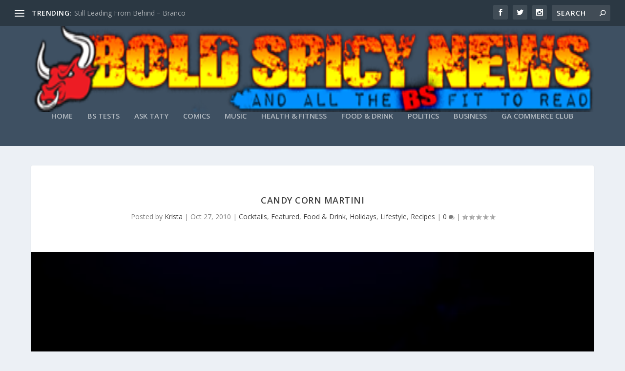

--- FILE ---
content_type: text/html; charset=UTF-8
request_url: https://boldspicynews.com/2010/10/27/candy-corn-martini/
body_size: 13730
content:
<!DOCTYPE html>
<!--[if IE 6]>
<html id="ie6" lang="en-US"
	prefix="og: https://ogp.me/ns#" >
<![endif]-->
<!--[if IE 7]>
<html id="ie7" lang="en-US"
	prefix="og: https://ogp.me/ns#" >
<![endif]-->
<!--[if IE 8]>
<html id="ie8" lang="en-US"
	prefix="og: https://ogp.me/ns#" >
<![endif]-->
<!--[if !(IE 6) | !(IE 7) | !(IE 8)  ]><!-->
<html lang="en-US"
	prefix="og: https://ogp.me/ns#" >
<!--<![endif]-->
<head>
	<meta charset="UTF-8" />
			
	<meta http-equiv="X-UA-Compatible" content="IE=edge">
	<link rel="pingback" href="https://boldspicynews.com/xmlrpc.php" />

		<!--[if lt IE 9]>
	<script src="https://boldspicynews.com/wp-content/themes/Extra/scripts/ext/html5.js" type="text/javascript"></script>
	<![endif]-->

	<script type="text/javascript">
		document.documentElement.className = 'js';
	</script>

	<script>var et_site_url='https://boldspicynews.com';var et_post_id='332';function et_core_page_resource_fallback(a,b){"undefined"===typeof b&&(b=a.sheet.cssRules&&0===a.sheet.cssRules.length);b&&(a.onerror=null,a.onload=null,a.href?a.href=et_site_url+"/?et_core_page_resource="+a.id+et_post_id:a.src&&(a.src=et_site_url+"/?et_core_page_resource="+a.id+et_post_id))}
</script><title>Candy Corn Martini | Bold Spicy News</title>

		<!-- All in One SEO 4.1.7 -->
		<meta name="description" content="Food &amp; Drink - Drink of the Day Written by Krista Tuesday, 26 October 2010 13:58 Candy isn&#039;t just for kids on Halloween. Here is a fun adult drink to help you celebrate the holiday, and get through the time when the kids&#039; sugar rush wears off...Cheers! Candy Corn Martini 1 oz Vanilla Vodka 1" />
		<meta name="robots" content="max-image-preview:large" />
		<link rel="canonical" href="https://boldspicynews.com/2010/10/27/candy-corn-martini/" />
		<meta property="og:locale" content="en_US" />
		<meta property="og:site_name" content="Bold Spicy News | and all the BS fit to read!" />
		<meta property="og:type" content="article" />
		<meta property="og:title" content="Candy Corn Martini | Bold Spicy News" />
		<meta property="og:description" content="Food &amp; Drink - Drink of the Day Written by Krista Tuesday, 26 October 2010 13:58 Candy isn&#039;t just for kids on Halloween. Here is a fun adult drink to help you celebrate the holiday, and get through the time when the kids&#039; sugar rush wears off...Cheers! Candy Corn Martini 1 oz Vanilla Vodka 1" />
		<meta property="og:url" content="https://boldspicynews.com/2010/10/27/candy-corn-martini/" />
		<meta property="article:published_time" content="2010-10-28T03:05:47+00:00" />
		<meta property="article:modified_time" content="2013-02-08T22:58:09+00:00" />
		<meta name="twitter:card" content="summary" />
		<meta name="twitter:title" content="Candy Corn Martini | Bold Spicy News" />
		<meta name="twitter:description" content="Food &amp; Drink - Drink of the Day Written by Krista Tuesday, 26 October 2010 13:58 Candy isn&#039;t just for kids on Halloween. Here is a fun adult drink to help you celebrate the holiday, and get through the time when the kids&#039; sugar rush wears off...Cheers! Candy Corn Martini 1 oz Vanilla Vodka 1" />
		<script type="application/ld+json" class="aioseo-schema">
			{"@context":"https:\/\/schema.org","@graph":[{"@type":"WebSite","@id":"https:\/\/boldspicynews.com\/#website","url":"https:\/\/boldspicynews.com\/","name":"Bold Spicy News","description":"and all the BS fit to read!","inLanguage":"en-US","publisher":{"@id":"https:\/\/boldspicynews.com\/#organization"}},{"@type":"Organization","@id":"https:\/\/boldspicynews.com\/#organization","name":"Bold Spicy News","url":"https:\/\/boldspicynews.com\/"},{"@type":"BreadcrumbList","@id":"https:\/\/boldspicynews.com\/2010\/10\/27\/candy-corn-martini\/#breadcrumblist","itemListElement":[{"@type":"ListItem","@id":"https:\/\/boldspicynews.com\/#listItem","position":1,"item":{"@type":"WebPage","@id":"https:\/\/boldspicynews.com\/","name":"Home","description":"and all the BS fit to read!","url":"https:\/\/boldspicynews.com\/"},"nextItem":"https:\/\/boldspicynews.com\/2010\/#listItem"},{"@type":"ListItem","@id":"https:\/\/boldspicynews.com\/2010\/#listItem","position":2,"item":{"@type":"WebPage","@id":"https:\/\/boldspicynews.com\/2010\/","name":"2010","url":"https:\/\/boldspicynews.com\/2010\/"},"nextItem":"https:\/\/boldspicynews.com\/2010\/10\/#listItem","previousItem":"https:\/\/boldspicynews.com\/#listItem"},{"@type":"ListItem","@id":"https:\/\/boldspicynews.com\/2010\/10\/#listItem","position":3,"item":{"@type":"WebPage","@id":"https:\/\/boldspicynews.com\/2010\/10\/","name":"October","url":"https:\/\/boldspicynews.com\/2010\/10\/"},"nextItem":"https:\/\/boldspicynews.com\/2010\/10\/27\/#listItem","previousItem":"https:\/\/boldspicynews.com\/2010\/#listItem"},{"@type":"ListItem","@id":"https:\/\/boldspicynews.com\/2010\/10\/27\/#listItem","position":4,"item":{"@type":"WebPage","@id":"https:\/\/boldspicynews.com\/2010\/10\/27\/","name":"28","url":"https:\/\/boldspicynews.com\/2010\/10\/27\/"},"nextItem":"https:\/\/boldspicynews.com\/2010\/10\/27\/candy-corn-martini\/#listItem","previousItem":"https:\/\/boldspicynews.com\/2010\/10\/#listItem"},{"@type":"ListItem","@id":"https:\/\/boldspicynews.com\/2010\/10\/27\/candy-corn-martini\/#listItem","position":5,"item":{"@type":"WebPage","@id":"https:\/\/boldspicynews.com\/2010\/10\/27\/candy-corn-martini\/","name":"Candy Corn Martini","description":"Food & Drink - Drink of the Day Written by Krista Tuesday, 26 October 2010 13:58 Candy isn't just for kids on Halloween. Here is a fun adult drink to help you celebrate the holiday, and get through the time when the kids' sugar rush wears off...Cheers! Candy Corn Martini 1 oz Vanilla Vodka 1","url":"https:\/\/boldspicynews.com\/2010\/10\/27\/candy-corn-martini\/"},"previousItem":"https:\/\/boldspicynews.com\/2010\/10\/27\/#listItem"}]},{"@type":"Person","@id":"https:\/\/boldspicynews.com\/author\/krista\/#author","url":"https:\/\/boldspicynews.com\/author\/krista\/","name":"Krista","image":{"@type":"ImageObject","@id":"https:\/\/boldspicynews.com\/2010\/10\/27\/candy-corn-martini\/#authorImage","url":"https:\/\/secure.gravatar.com\/avatar\/9a8b0cc61542ca48f681ba71bf17fbe3?s=96&d=wavatar&r=pg","width":96,"height":96,"caption":"Krista"}},{"@type":"WebPage","@id":"https:\/\/boldspicynews.com\/2010\/10\/27\/candy-corn-martini\/#webpage","url":"https:\/\/boldspicynews.com\/2010\/10\/27\/candy-corn-martini\/","name":"Candy Corn Martini | Bold Spicy News","description":"Food & Drink - Drink of the Day Written by Krista Tuesday, 26 October 2010 13:58 Candy isn't just for kids on Halloween. Here is a fun adult drink to help you celebrate the holiday, and get through the time when the kids' sugar rush wears off...Cheers! Candy Corn Martini 1 oz Vanilla Vodka 1","inLanguage":"en-US","isPartOf":{"@id":"https:\/\/boldspicynews.com\/#website"},"breadcrumb":{"@id":"https:\/\/boldspicynews.com\/2010\/10\/27\/candy-corn-martini\/#breadcrumblist"},"author":"https:\/\/boldspicynews.com\/author\/krista\/#author","creator":"https:\/\/boldspicynews.com\/author\/krista\/#author","image":{"@type":"ImageObject","@id":"https:\/\/boldspicynews.com\/#mainImage","url":"https:\/\/boldspicynews.com\/wp-content\/uploads\/2010\/10\/glass.jpg","width":169,"height":253},"primaryImageOfPage":{"@id":"https:\/\/boldspicynews.com\/2010\/10\/27\/candy-corn-martini\/#mainImage"},"datePublished":"2010-10-28T03:05:47-04:00","dateModified":"2013-02-08T22:58:09-05:00"},{"@type":"Article","@id":"https:\/\/boldspicynews.com\/2010\/10\/27\/candy-corn-martini\/#article","name":"Candy Corn Martini | Bold Spicy News","description":"Food & Drink - Drink of the Day Written by Krista Tuesday, 26 October 2010 13:58 Candy isn't just for kids on Halloween. Here is a fun adult drink to help you celebrate the holiday, and get through the time when the kids' sugar rush wears off...Cheers! Candy Corn Martini 1 oz Vanilla Vodka 1","inLanguage":"en-US","headline":"Candy Corn Martini","author":{"@id":"https:\/\/boldspicynews.com\/author\/krista\/#author"},"publisher":{"@id":"https:\/\/boldspicynews.com\/#organization"},"datePublished":"2010-10-28T03:05:47-04:00","dateModified":"2013-02-08T22:58:09-05:00","articleSection":"Cocktails, Featured, Food &amp; Drink, Holidays, Lifestyle, Recipes","mainEntityOfPage":{"@id":"https:\/\/boldspicynews.com\/2010\/10\/27\/candy-corn-martini\/#webpage"},"isPartOf":{"@id":"https:\/\/boldspicynews.com\/2010\/10\/27\/candy-corn-martini\/#webpage"},"image":{"@type":"ImageObject","@id":"https:\/\/boldspicynews.com\/#articleImage","url":"https:\/\/boldspicynews.com\/wp-content\/uploads\/2010\/10\/glass.jpg","width":169,"height":253}}]}
		</script>
		<!-- All in One SEO -->

<link rel='dns-prefetch' href='//use.fontawesome.com' />
<link rel='dns-prefetch' href='//fonts.googleapis.com' />
<link rel="alternate" type="application/rss+xml" title="Bold Spicy News &raquo; Feed" href="https://boldspicynews.com/feed/" />
<link rel="alternate" type="application/rss+xml" title="Bold Spicy News &raquo; Comments Feed" href="https://boldspicynews.com/comments/feed/" />
<link rel="alternate" type="application/rss+xml" title="Bold Spicy News &raquo; Candy Corn Martini Comments Feed" href="https://boldspicynews.com/2010/10/27/candy-corn-martini/feed/" />
		<!-- This site uses the Google Analytics by ExactMetrics plugin v7.10.0 - Using Analytics tracking - https://www.exactmetrics.com/ -->
							<script
				src="//www.googletagmanager.com/gtag/js?id=UA-32637563-1"  data-cfasync="false" data-wpfc-render="false" type="text/javascript" async></script>
			<script data-cfasync="false" data-wpfc-render="false" type="text/javascript">
				var em_version = '7.10.0';
				var em_track_user = true;
				var em_no_track_reason = '';
				
								var disableStrs = [
															'ga-disable-UA-32637563-1',
									];

				/* Function to detect opted out users */
				function __gtagTrackerIsOptedOut() {
					for (var index = 0; index < disableStrs.length; index++) {
						if (document.cookie.indexOf(disableStrs[index] + '=true') > -1) {
							return true;
						}
					}

					return false;
				}

				/* Disable tracking if the opt-out cookie exists. */
				if (__gtagTrackerIsOptedOut()) {
					for (var index = 0; index < disableStrs.length; index++) {
						window[disableStrs[index]] = true;
					}
				}

				/* Opt-out function */
				function __gtagTrackerOptout() {
					for (var index = 0; index < disableStrs.length; index++) {
						document.cookie = disableStrs[index] + '=true; expires=Thu, 31 Dec 2099 23:59:59 UTC; path=/';
						window[disableStrs[index]] = true;
					}
				}

				if ('undefined' === typeof gaOptout) {
					function gaOptout() {
						__gtagTrackerOptout();
					}
				}
								window.dataLayer = window.dataLayer || [];

				window.ExactMetricsDualTracker = {
					helpers: {},
					trackers: {},
				};
				if (em_track_user) {
					function __gtagDataLayer() {
						dataLayer.push(arguments);
					}

					function __gtagTracker(type, name, parameters) {
						if (!parameters) {
							parameters = {};
						}

						if (parameters.send_to) {
							__gtagDataLayer.apply(null, arguments);
							return;
						}

						if (type === 'event') {
							
														parameters.send_to = exactmetrics_frontend.ua;
							__gtagDataLayer(type, name, parameters);
													} else {
							__gtagDataLayer.apply(null, arguments);
						}
					}

					__gtagTracker('js', new Date());
					__gtagTracker('set', {
						'developer_id.dNDMyYj': true,
											});
															__gtagTracker('config', 'UA-32637563-1', {"forceSSL":"true"} );
										window.gtag = __gtagTracker;										(function () {
						/* https://developers.google.com/analytics/devguides/collection/analyticsjs/ */
						/* ga and __gaTracker compatibility shim. */
						var noopfn = function () {
							return null;
						};
						var newtracker = function () {
							return new Tracker();
						};
						var Tracker = function () {
							return null;
						};
						var p = Tracker.prototype;
						p.get = noopfn;
						p.set = noopfn;
						p.send = function () {
							var args = Array.prototype.slice.call(arguments);
							args.unshift('send');
							__gaTracker.apply(null, args);
						};
						var __gaTracker = function () {
							var len = arguments.length;
							if (len === 0) {
								return;
							}
							var f = arguments[len - 1];
							if (typeof f !== 'object' || f === null || typeof f.hitCallback !== 'function') {
								if ('send' === arguments[0]) {
									var hitConverted, hitObject = false, action;
									if ('event' === arguments[1]) {
										if ('undefined' !== typeof arguments[3]) {
											hitObject = {
												'eventAction': arguments[3],
												'eventCategory': arguments[2],
												'eventLabel': arguments[4],
												'value': arguments[5] ? arguments[5] : 1,
											}
										}
									}
									if ('pageview' === arguments[1]) {
										if ('undefined' !== typeof arguments[2]) {
											hitObject = {
												'eventAction': 'page_view',
												'page_path': arguments[2],
											}
										}
									}
									if (typeof arguments[2] === 'object') {
										hitObject = arguments[2];
									}
									if (typeof arguments[5] === 'object') {
										Object.assign(hitObject, arguments[5]);
									}
									if ('undefined' !== typeof arguments[1].hitType) {
										hitObject = arguments[1];
										if ('pageview' === hitObject.hitType) {
											hitObject.eventAction = 'page_view';
										}
									}
									if (hitObject) {
										action = 'timing' === arguments[1].hitType ? 'timing_complete' : hitObject.eventAction;
										hitConverted = mapArgs(hitObject);
										__gtagTracker('event', action, hitConverted);
									}
								}
								return;
							}

							function mapArgs(args) {
								var arg, hit = {};
								var gaMap = {
									'eventCategory': 'event_category',
									'eventAction': 'event_action',
									'eventLabel': 'event_label',
									'eventValue': 'event_value',
									'nonInteraction': 'non_interaction',
									'timingCategory': 'event_category',
									'timingVar': 'name',
									'timingValue': 'value',
									'timingLabel': 'event_label',
									'page': 'page_path',
									'location': 'page_location',
									'title': 'page_title',
								};
								for (arg in args) {
																		if (!(!args.hasOwnProperty(arg) || !gaMap.hasOwnProperty(arg))) {
										hit[gaMap[arg]] = args[arg];
									} else {
										hit[arg] = args[arg];
									}
								}
								return hit;
							}

							try {
								f.hitCallback();
							} catch (ex) {
							}
						};
						__gaTracker.create = newtracker;
						__gaTracker.getByName = newtracker;
						__gaTracker.getAll = function () {
							return [];
						};
						__gaTracker.remove = noopfn;
						__gaTracker.loaded = true;
						window['__gaTracker'] = __gaTracker;
					})();
									} else {
										console.log("");
					(function () {
						function __gtagTracker() {
							return null;
						}

						window['__gtagTracker'] = __gtagTracker;
						window['gtag'] = __gtagTracker;
					})();
									}
			</script>
				<!-- / Google Analytics by ExactMetrics -->
				<!-- This site uses the Google Analytics by MonsterInsights plugin v8.10.0 - Using Analytics tracking - https://www.monsterinsights.com/ -->
							<script
				src="//www.googletagmanager.com/gtag/js?id=UA-19140067-1"  data-cfasync="false" data-wpfc-render="false" type="text/javascript" async></script>
			<script data-cfasync="false" data-wpfc-render="false" type="text/javascript">
				var mi_version = '8.10.0';
				var mi_track_user = true;
				var mi_no_track_reason = '';
				
								var disableStrs = [
															'ga-disable-UA-19140067-1',
									];

				/* Function to detect opted out users */
				function __gtagTrackerIsOptedOut() {
					for (var index = 0; index < disableStrs.length; index++) {
						if (document.cookie.indexOf(disableStrs[index] + '=true') > -1) {
							return true;
						}
					}

					return false;
				}

				/* Disable tracking if the opt-out cookie exists. */
				if (__gtagTrackerIsOptedOut()) {
					for (var index = 0; index < disableStrs.length; index++) {
						window[disableStrs[index]] = true;
					}
				}

				/* Opt-out function */
				function __gtagTrackerOptout() {
					for (var index = 0; index < disableStrs.length; index++) {
						document.cookie = disableStrs[index] + '=true; expires=Thu, 31 Dec 2099 23:59:59 UTC; path=/';
						window[disableStrs[index]] = true;
					}
				}

				if ('undefined' === typeof gaOptout) {
					function gaOptout() {
						__gtagTrackerOptout();
					}
				}
								window.dataLayer = window.dataLayer || [];

				window.MonsterInsightsDualTracker = {
					helpers: {},
					trackers: {},
				};
				if (mi_track_user) {
					function __gtagDataLayer() {
						dataLayer.push(arguments);
					}

					function __gtagTracker(type, name, parameters) {
						if (!parameters) {
							parameters = {};
						}

						if (parameters.send_to) {
							__gtagDataLayer.apply(null, arguments);
							return;
						}

						if (type === 'event') {
							
														parameters.send_to = monsterinsights_frontend.ua;
							__gtagDataLayer(type, name, parameters);
													} else {
							__gtagDataLayer.apply(null, arguments);
						}
					}

					__gtagTracker('js', new Date());
					__gtagTracker('set', {
						'developer_id.dZGIzZG': true,
											});
															__gtagTracker('config', 'UA-19140067-1', {"forceSSL":"true"} );
										window.gtag = __gtagTracker;										(function () {
						/* https://developers.google.com/analytics/devguides/collection/analyticsjs/ */
						/* ga and __gaTracker compatibility shim. */
						var noopfn = function () {
							return null;
						};
						var newtracker = function () {
							return new Tracker();
						};
						var Tracker = function () {
							return null;
						};
						var p = Tracker.prototype;
						p.get = noopfn;
						p.set = noopfn;
						p.send = function () {
							var args = Array.prototype.slice.call(arguments);
							args.unshift('send');
							__gaTracker.apply(null, args);
						};
						var __gaTracker = function () {
							var len = arguments.length;
							if (len === 0) {
								return;
							}
							var f = arguments[len - 1];
							if (typeof f !== 'object' || f === null || typeof f.hitCallback !== 'function') {
								if ('send' === arguments[0]) {
									var hitConverted, hitObject = false, action;
									if ('event' === arguments[1]) {
										if ('undefined' !== typeof arguments[3]) {
											hitObject = {
												'eventAction': arguments[3],
												'eventCategory': arguments[2],
												'eventLabel': arguments[4],
												'value': arguments[5] ? arguments[5] : 1,
											}
										}
									}
									if ('pageview' === arguments[1]) {
										if ('undefined' !== typeof arguments[2]) {
											hitObject = {
												'eventAction': 'page_view',
												'page_path': arguments[2],
											}
										}
									}
									if (typeof arguments[2] === 'object') {
										hitObject = arguments[2];
									}
									if (typeof arguments[5] === 'object') {
										Object.assign(hitObject, arguments[5]);
									}
									if ('undefined' !== typeof arguments[1].hitType) {
										hitObject = arguments[1];
										if ('pageview' === hitObject.hitType) {
											hitObject.eventAction = 'page_view';
										}
									}
									if (hitObject) {
										action = 'timing' === arguments[1].hitType ? 'timing_complete' : hitObject.eventAction;
										hitConverted = mapArgs(hitObject);
										__gtagTracker('event', action, hitConverted);
									}
								}
								return;
							}

							function mapArgs(args) {
								var arg, hit = {};
								var gaMap = {
									'eventCategory': 'event_category',
									'eventAction': 'event_action',
									'eventLabel': 'event_label',
									'eventValue': 'event_value',
									'nonInteraction': 'non_interaction',
									'timingCategory': 'event_category',
									'timingVar': 'name',
									'timingValue': 'value',
									'timingLabel': 'event_label',
									'page': 'page_path',
									'location': 'page_location',
									'title': 'page_title',
								};
								for (arg in args) {
																		if (!(!args.hasOwnProperty(arg) || !gaMap.hasOwnProperty(arg))) {
										hit[gaMap[arg]] = args[arg];
									} else {
										hit[arg] = args[arg];
									}
								}
								return hit;
							}

							try {
								f.hitCallback();
							} catch (ex) {
							}
						};
						__gaTracker.create = newtracker;
						__gaTracker.getByName = newtracker;
						__gaTracker.getAll = function () {
							return [];
						};
						__gaTracker.remove = noopfn;
						__gaTracker.loaded = true;
						window['__gaTracker'] = __gaTracker;
					})();
									} else {
										console.log("");
					(function () {
						function __gtagTracker() {
							return null;
						}

						window['__gtagTracker'] = __gtagTracker;
						window['gtag'] = __gtagTracker;
					})();
									}
			</script>
				<!-- / Google Analytics by MonsterInsights -->
		<script type="text/javascript">
window._wpemojiSettings = {"baseUrl":"https:\/\/s.w.org\/images\/core\/emoji\/14.0.0\/72x72\/","ext":".png","svgUrl":"https:\/\/s.w.org\/images\/core\/emoji\/14.0.0\/svg\/","svgExt":".svg","source":{"concatemoji":"https:\/\/boldspicynews.com\/wp-includes\/js\/wp-emoji-release.min.js?ver=6.1.9"}};
/*! This file is auto-generated */
!function(e,a,t){var n,r,o,i=a.createElement("canvas"),p=i.getContext&&i.getContext("2d");function s(e,t){var a=String.fromCharCode,e=(p.clearRect(0,0,i.width,i.height),p.fillText(a.apply(this,e),0,0),i.toDataURL());return p.clearRect(0,0,i.width,i.height),p.fillText(a.apply(this,t),0,0),e===i.toDataURL()}function c(e){var t=a.createElement("script");t.src=e,t.defer=t.type="text/javascript",a.getElementsByTagName("head")[0].appendChild(t)}for(o=Array("flag","emoji"),t.supports={everything:!0,everythingExceptFlag:!0},r=0;r<o.length;r++)t.supports[o[r]]=function(e){if(p&&p.fillText)switch(p.textBaseline="top",p.font="600 32px Arial",e){case"flag":return s([127987,65039,8205,9895,65039],[127987,65039,8203,9895,65039])?!1:!s([55356,56826,55356,56819],[55356,56826,8203,55356,56819])&&!s([55356,57332,56128,56423,56128,56418,56128,56421,56128,56430,56128,56423,56128,56447],[55356,57332,8203,56128,56423,8203,56128,56418,8203,56128,56421,8203,56128,56430,8203,56128,56423,8203,56128,56447]);case"emoji":return!s([129777,127995,8205,129778,127999],[129777,127995,8203,129778,127999])}return!1}(o[r]),t.supports.everything=t.supports.everything&&t.supports[o[r]],"flag"!==o[r]&&(t.supports.everythingExceptFlag=t.supports.everythingExceptFlag&&t.supports[o[r]]);t.supports.everythingExceptFlag=t.supports.everythingExceptFlag&&!t.supports.flag,t.DOMReady=!1,t.readyCallback=function(){t.DOMReady=!0},t.supports.everything||(n=function(){t.readyCallback()},a.addEventListener?(a.addEventListener("DOMContentLoaded",n,!1),e.addEventListener("load",n,!1)):(e.attachEvent("onload",n),a.attachEvent("onreadystatechange",function(){"complete"===a.readyState&&t.readyCallback()})),(e=t.source||{}).concatemoji?c(e.concatemoji):e.wpemoji&&e.twemoji&&(c(e.twemoji),c(e.wpemoji)))}(window,document,window._wpemojiSettings);
</script>
<meta content="Extra v.4.7.7" name="generator"/><style type="text/css">
img.wp-smiley,
img.emoji {
	display: inline !important;
	border: none !important;
	box-shadow: none !important;
	height: 1em !important;
	width: 1em !important;
	margin: 0 0.07em !important;
	vertical-align: -0.1em !important;
	background: none !important;
	padding: 0 !important;
}
</style>
	<link rel='stylesheet' id='ts-poll-block-css-css' href='https://boldspicynews.com/wp-content/plugins/poll-wp/CSS/block.css?ver=6.1.9' type='text/css' media='all' />
<link rel='stylesheet' id='wp-block-library-css' href='https://boldspicynews.com/wp-includes/css/dist/block-library/style.min.css?ver=6.1.9' type='text/css' media='all' />
<link rel='stylesheet' id='classic-theme-styles-css' href='https://boldspicynews.com/wp-includes/css/classic-themes.min.css?ver=1' type='text/css' media='all' />
<style id='global-styles-inline-css' type='text/css'>
body{--wp--preset--color--black: #000000;--wp--preset--color--cyan-bluish-gray: #abb8c3;--wp--preset--color--white: #ffffff;--wp--preset--color--pale-pink: #f78da7;--wp--preset--color--vivid-red: #cf2e2e;--wp--preset--color--luminous-vivid-orange: #ff6900;--wp--preset--color--luminous-vivid-amber: #fcb900;--wp--preset--color--light-green-cyan: #7bdcb5;--wp--preset--color--vivid-green-cyan: #00d084;--wp--preset--color--pale-cyan-blue: #8ed1fc;--wp--preset--color--vivid-cyan-blue: #0693e3;--wp--preset--color--vivid-purple: #9b51e0;--wp--preset--gradient--vivid-cyan-blue-to-vivid-purple: linear-gradient(135deg,rgba(6,147,227,1) 0%,rgb(155,81,224) 100%);--wp--preset--gradient--light-green-cyan-to-vivid-green-cyan: linear-gradient(135deg,rgb(122,220,180) 0%,rgb(0,208,130) 100%);--wp--preset--gradient--luminous-vivid-amber-to-luminous-vivid-orange: linear-gradient(135deg,rgba(252,185,0,1) 0%,rgba(255,105,0,1) 100%);--wp--preset--gradient--luminous-vivid-orange-to-vivid-red: linear-gradient(135deg,rgba(255,105,0,1) 0%,rgb(207,46,46) 100%);--wp--preset--gradient--very-light-gray-to-cyan-bluish-gray: linear-gradient(135deg,rgb(238,238,238) 0%,rgb(169,184,195) 100%);--wp--preset--gradient--cool-to-warm-spectrum: linear-gradient(135deg,rgb(74,234,220) 0%,rgb(151,120,209) 20%,rgb(207,42,186) 40%,rgb(238,44,130) 60%,rgb(251,105,98) 80%,rgb(254,248,76) 100%);--wp--preset--gradient--blush-light-purple: linear-gradient(135deg,rgb(255,206,236) 0%,rgb(152,150,240) 100%);--wp--preset--gradient--blush-bordeaux: linear-gradient(135deg,rgb(254,205,165) 0%,rgb(254,45,45) 50%,rgb(107,0,62) 100%);--wp--preset--gradient--luminous-dusk: linear-gradient(135deg,rgb(255,203,112) 0%,rgb(199,81,192) 50%,rgb(65,88,208) 100%);--wp--preset--gradient--pale-ocean: linear-gradient(135deg,rgb(255,245,203) 0%,rgb(182,227,212) 50%,rgb(51,167,181) 100%);--wp--preset--gradient--electric-grass: linear-gradient(135deg,rgb(202,248,128) 0%,rgb(113,206,126) 100%);--wp--preset--gradient--midnight: linear-gradient(135deg,rgb(2,3,129) 0%,rgb(40,116,252) 100%);--wp--preset--duotone--dark-grayscale: url('#wp-duotone-dark-grayscale');--wp--preset--duotone--grayscale: url('#wp-duotone-grayscale');--wp--preset--duotone--purple-yellow: url('#wp-duotone-purple-yellow');--wp--preset--duotone--blue-red: url('#wp-duotone-blue-red');--wp--preset--duotone--midnight: url('#wp-duotone-midnight');--wp--preset--duotone--magenta-yellow: url('#wp-duotone-magenta-yellow');--wp--preset--duotone--purple-green: url('#wp-duotone-purple-green');--wp--preset--duotone--blue-orange: url('#wp-duotone-blue-orange');--wp--preset--font-size--small: 13px;--wp--preset--font-size--medium: 20px;--wp--preset--font-size--large: 36px;--wp--preset--font-size--x-large: 42px;--wp--preset--spacing--20: 0.44rem;--wp--preset--spacing--30: 0.67rem;--wp--preset--spacing--40: 1rem;--wp--preset--spacing--50: 1.5rem;--wp--preset--spacing--60: 2.25rem;--wp--preset--spacing--70: 3.38rem;--wp--preset--spacing--80: 5.06rem;}:where(.is-layout-flex){gap: 0.5em;}body .is-layout-flow > .alignleft{float: left;margin-inline-start: 0;margin-inline-end: 2em;}body .is-layout-flow > .alignright{float: right;margin-inline-start: 2em;margin-inline-end: 0;}body .is-layout-flow > .aligncenter{margin-left: auto !important;margin-right: auto !important;}body .is-layout-constrained > .alignleft{float: left;margin-inline-start: 0;margin-inline-end: 2em;}body .is-layout-constrained > .alignright{float: right;margin-inline-start: 2em;margin-inline-end: 0;}body .is-layout-constrained > .aligncenter{margin-left: auto !important;margin-right: auto !important;}body .is-layout-constrained > :where(:not(.alignleft):not(.alignright):not(.alignfull)){max-width: var(--wp--style--global--content-size);margin-left: auto !important;margin-right: auto !important;}body .is-layout-constrained > .alignwide{max-width: var(--wp--style--global--wide-size);}body .is-layout-flex{display: flex;}body .is-layout-flex{flex-wrap: wrap;align-items: center;}body .is-layout-flex > *{margin: 0;}:where(.wp-block-columns.is-layout-flex){gap: 2em;}.has-black-color{color: var(--wp--preset--color--black) !important;}.has-cyan-bluish-gray-color{color: var(--wp--preset--color--cyan-bluish-gray) !important;}.has-white-color{color: var(--wp--preset--color--white) !important;}.has-pale-pink-color{color: var(--wp--preset--color--pale-pink) !important;}.has-vivid-red-color{color: var(--wp--preset--color--vivid-red) !important;}.has-luminous-vivid-orange-color{color: var(--wp--preset--color--luminous-vivid-orange) !important;}.has-luminous-vivid-amber-color{color: var(--wp--preset--color--luminous-vivid-amber) !important;}.has-light-green-cyan-color{color: var(--wp--preset--color--light-green-cyan) !important;}.has-vivid-green-cyan-color{color: var(--wp--preset--color--vivid-green-cyan) !important;}.has-pale-cyan-blue-color{color: var(--wp--preset--color--pale-cyan-blue) !important;}.has-vivid-cyan-blue-color{color: var(--wp--preset--color--vivid-cyan-blue) !important;}.has-vivid-purple-color{color: var(--wp--preset--color--vivid-purple) !important;}.has-black-background-color{background-color: var(--wp--preset--color--black) !important;}.has-cyan-bluish-gray-background-color{background-color: var(--wp--preset--color--cyan-bluish-gray) !important;}.has-white-background-color{background-color: var(--wp--preset--color--white) !important;}.has-pale-pink-background-color{background-color: var(--wp--preset--color--pale-pink) !important;}.has-vivid-red-background-color{background-color: var(--wp--preset--color--vivid-red) !important;}.has-luminous-vivid-orange-background-color{background-color: var(--wp--preset--color--luminous-vivid-orange) !important;}.has-luminous-vivid-amber-background-color{background-color: var(--wp--preset--color--luminous-vivid-amber) !important;}.has-light-green-cyan-background-color{background-color: var(--wp--preset--color--light-green-cyan) !important;}.has-vivid-green-cyan-background-color{background-color: var(--wp--preset--color--vivid-green-cyan) !important;}.has-pale-cyan-blue-background-color{background-color: var(--wp--preset--color--pale-cyan-blue) !important;}.has-vivid-cyan-blue-background-color{background-color: var(--wp--preset--color--vivid-cyan-blue) !important;}.has-vivid-purple-background-color{background-color: var(--wp--preset--color--vivid-purple) !important;}.has-black-border-color{border-color: var(--wp--preset--color--black) !important;}.has-cyan-bluish-gray-border-color{border-color: var(--wp--preset--color--cyan-bluish-gray) !important;}.has-white-border-color{border-color: var(--wp--preset--color--white) !important;}.has-pale-pink-border-color{border-color: var(--wp--preset--color--pale-pink) !important;}.has-vivid-red-border-color{border-color: var(--wp--preset--color--vivid-red) !important;}.has-luminous-vivid-orange-border-color{border-color: var(--wp--preset--color--luminous-vivid-orange) !important;}.has-luminous-vivid-amber-border-color{border-color: var(--wp--preset--color--luminous-vivid-amber) !important;}.has-light-green-cyan-border-color{border-color: var(--wp--preset--color--light-green-cyan) !important;}.has-vivid-green-cyan-border-color{border-color: var(--wp--preset--color--vivid-green-cyan) !important;}.has-pale-cyan-blue-border-color{border-color: var(--wp--preset--color--pale-cyan-blue) !important;}.has-vivid-cyan-blue-border-color{border-color: var(--wp--preset--color--vivid-cyan-blue) !important;}.has-vivid-purple-border-color{border-color: var(--wp--preset--color--vivid-purple) !important;}.has-vivid-cyan-blue-to-vivid-purple-gradient-background{background: var(--wp--preset--gradient--vivid-cyan-blue-to-vivid-purple) !important;}.has-light-green-cyan-to-vivid-green-cyan-gradient-background{background: var(--wp--preset--gradient--light-green-cyan-to-vivid-green-cyan) !important;}.has-luminous-vivid-amber-to-luminous-vivid-orange-gradient-background{background: var(--wp--preset--gradient--luminous-vivid-amber-to-luminous-vivid-orange) !important;}.has-luminous-vivid-orange-to-vivid-red-gradient-background{background: var(--wp--preset--gradient--luminous-vivid-orange-to-vivid-red) !important;}.has-very-light-gray-to-cyan-bluish-gray-gradient-background{background: var(--wp--preset--gradient--very-light-gray-to-cyan-bluish-gray) !important;}.has-cool-to-warm-spectrum-gradient-background{background: var(--wp--preset--gradient--cool-to-warm-spectrum) !important;}.has-blush-light-purple-gradient-background{background: var(--wp--preset--gradient--blush-light-purple) !important;}.has-blush-bordeaux-gradient-background{background: var(--wp--preset--gradient--blush-bordeaux) !important;}.has-luminous-dusk-gradient-background{background: var(--wp--preset--gradient--luminous-dusk) !important;}.has-pale-ocean-gradient-background{background: var(--wp--preset--gradient--pale-ocean) !important;}.has-electric-grass-gradient-background{background: var(--wp--preset--gradient--electric-grass) !important;}.has-midnight-gradient-background{background: var(--wp--preset--gradient--midnight) !important;}.has-small-font-size{font-size: var(--wp--preset--font-size--small) !important;}.has-medium-font-size{font-size: var(--wp--preset--font-size--medium) !important;}.has-large-font-size{font-size: var(--wp--preset--font-size--large) !important;}.has-x-large-font-size{font-size: var(--wp--preset--font-size--x-large) !important;}
.wp-block-navigation a:where(:not(.wp-element-button)){color: inherit;}
:where(.wp-block-columns.is-layout-flex){gap: 2em;}
.wp-block-pullquote{font-size: 1.5em;line-height: 1.6;}
</style>
<link rel='stylesheet' id='ditty-news-ticker-font-css' href='https://boldspicynews.com/wp-content/plugins/ditty-news-ticker/legacy/inc/static/libs/fontastic/styles.css?ver=3.0.15' type='text/css' media='all' />
<link rel='stylesheet' id='ditty-news-ticker-css' href='https://boldspicynews.com/wp-content/plugins/ditty-news-ticker/legacy/inc/static/css/style.css?ver=3.0.15' type='text/css' media='all' />
<link rel='stylesheet' id='ditty-css' href='https://boldspicynews.com/wp-content/plugins/ditty-news-ticker/includes/css/ditty.css?ver=3.0.15' type='text/css' media='all' />
<link rel='stylesheet' id='fontawesome-css' href='https://use.fontawesome.com/releases/v5.15.3/css/all.css?ver=5.15.3' type='text/css' media='' />
<link rel='stylesheet' id='plyr-css-css' href='https://boldspicynews.com/wp-content/plugins/easy-video-player/lib/plyr.css?ver=6.1.9' type='text/css' media='all' />
<link rel='stylesheet' id='Total_Soft_Poll-css' href='https://boldspicynews.com/wp-content/plugins/poll-wp/CSS/Total-Soft-Poll-Widget.css?ver=6.1.9' type='text/css' media='all' />
<link rel='stylesheet' id='fontawesome-css-css' href='https://boldspicynews.com/wp-content/plugins/poll-wp/CSS/totalsoft.css?ver=6.1.9' type='text/css' media='all' />
<link rel='stylesheet' id='sp-news-public-css' href='https://boldspicynews.com/wp-content/plugins/sp-news-and-widget/assets/css/sp-news-public.css?ver=4.5.5' type='text/css' media='all' />
<link rel='stylesheet' id='extra-fonts-css' href='https://fonts.googleapis.com/css?family=Open+Sans:300italic,400italic,600italic,700italic,800italic,400,300,600,700,800&#038;subset=latin,latin-ext' type='text/css' media='all' />
<link rel='stylesheet' id='extra-style-css' href='https://boldspicynews.com/wp-content/themes/Extra/style.css?ver=4.7.7' type='text/css' media='all' />
<link rel='stylesheet' id='dashicons-css' href='https://boldspicynews.com/wp-includes/css/dashicons.min.css?ver=6.1.9' type='text/css' media='all' />
<script type='text/javascript' src='https://boldspicynews.com/wp-content/plugins/google-analytics-dashboard-for-wp/assets/js/frontend-gtag.min.js?ver=7.10.0' id='exactmetrics-frontend-script-js'></script>
<script data-cfasync="false" data-wpfc-render="false" type="text/javascript" id='exactmetrics-frontend-script-js-extra'>/* <![CDATA[ */
var exactmetrics_frontend = {"js_events_tracking":"true","download_extensions":"zip,mp3,mpeg,pdf,docx,pptx,xlsx,rar","inbound_paths":"[{\"path\":\"\\\/go\\\/\",\"label\":\"affiliate\"},{\"path\":\"\\\/recommend\\\/\",\"label\":\"affiliate\"}]","home_url":"https:\/\/boldspicynews.com","hash_tracking":"false","ua":"UA-32637563-1","v4_id":""};/* ]]> */
</script>
<script type='text/javascript' src='https://boldspicynews.com/wp-content/plugins/google-analytics-for-wordpress/assets/js/frontend-gtag.min.js?ver=8.10.0' id='monsterinsights-frontend-script-js'></script>
<script data-cfasync="false" data-wpfc-render="false" type="text/javascript" id='monsterinsights-frontend-script-js-extra'>/* <![CDATA[ */
var monsterinsights_frontend = {"js_events_tracking":"true","download_extensions":"doc,pdf,ppt,zip,xls,docx,pptx,xlsx","inbound_paths":"[]","home_url":"https:\/\/boldspicynews.com","hash_tracking":"false","ua":"UA-19140067-1","v4_id":""};/* ]]> */
</script>
<script type='text/javascript' src='https://boldspicynews.com/wp-includes/js/jquery/jquery.min.js?ver=3.6.1' id='jquery-core-js'></script>
<script type='text/javascript' src='https://boldspicynews.com/wp-includes/js/jquery/jquery-migrate.min.js?ver=3.3.2' id='jquery-migrate-js'></script>
<script type='text/javascript' src='https://boldspicynews.com/wp-content/plugins/easy-video-player/lib/plyr.min.js?ver=6.1.9' id='plyr-js-js'></script>
<script type='text/javascript' src='https://boldspicynews.com/wp-includes/js/jquery/ui/core.min.js?ver=1.13.2' id='jquery-ui-core-js'></script>
<script type='text/javascript' id='Total_Soft_Poll-js-extra'>
/* <![CDATA[ */
var objectpoll = {"ajaxurl":"https:\/\/boldspicynews.com\/wp-admin\/admin-ajax.php","nonce":"101561d2a3"};
/* ]]> */
</script>
<script type='text/javascript' src='https://boldspicynews.com/wp-content/plugins/poll-wp/JS/Total-Soft-Poll-Widget.js?ver=6.1.9' id='Total_Soft_Poll-js'></script>
<link rel="https://api.w.org/" href="https://boldspicynews.com/wp-json/" /><link rel="alternate" type="application/json" href="https://boldspicynews.com/wp-json/wp/v2/posts/332" /><link rel="EditURI" type="application/rsd+xml" title="RSD" href="https://boldspicynews.com/xmlrpc.php?rsd" />
<link rel="wlwmanifest" type="application/wlwmanifest+xml" href="https://boldspicynews.com/wp-includes/wlwmanifest.xml" />
<meta name="generator" content="WordPress 6.1.9" />
<link rel='shortlink' href='https://boldspicynews.com/?p=332' />
<link rel="alternate" type="application/json+oembed" href="https://boldspicynews.com/wp-json/oembed/1.0/embed?url=https%3A%2F%2Fboldspicynews.com%2F2010%2F10%2F27%2Fcandy-corn-martini%2F" />
<link rel="alternate" type="text/xml+oembed" href="https://boldspicynews.com/wp-json/oembed/1.0/embed?url=https%3A%2F%2Fboldspicynews.com%2F2010%2F10%2F27%2Fcandy-corn-martini%2F&#038;format=xml" />
<style></style><!-- Favicon Rotator -->
<link rel="shortcut icon" href="https://boldspicynews.com/wp-content/uploads/2010/11/Bull-head-iconclean-16x16.png" />
<!-- End Favicon Rotator -->
<style type="text/css">
#author-bio-box {
	float:center;
	width:600px;
	background: #;
	border: 1px solid #bbb;
	box-shadow: 5px 5px 2px #888;
	padding: 5px;
}
#author-bio-box img {
	float: left;
	margin-right: 10px;
	margin-bottom: 2px;
}
#author-bio-box .author-name {
	font-weight: bold;
	margin: 0px;
	font-size: 14px;
}
#author-bio-box p {
	font-size: 10px;
	line-height: 14px;
}
#author-bio-box thead th {
	border: 0;
}
#author-bio-box tbody {
	border: 0;
}
.bio-spacer { min-height:44px; padding: 1px; display: block; clear: both; border:1px;}
.bio-socials {
	border-top:solid 1px;
	border-bottom:none;
	border-left:none;
	border-right:none;
	width: 600px;
	height: 32px;
	clear: both;
}
</style><script type="text/javascript">
    "function"!=typeof loadGsLib&&(loadGsLib=function(){var e=document.createElement("script");
    e.type="text/javascript",e.async=!0,e.src="https://api.at.getsocial.io/get/v1/994e7a/gs_async.js";
    var t=document.getElementsByTagName("script")[0];t.parentNode.insertBefore(e,t)})();
    var GETSOCIAL_VERSION = "4.3.8";
</script><meta name="viewport" content="width=device-width, initial-scale=1.0, maximum-scale=1.0, user-scalable=1" /><link rel="preload" href="https://boldspicynews.com/wp-content/themes/Extra/core/admin/fonts/modules.ttf" as="font" crossorigin="anonymous"><link rel="icon" href="https://boldspicynews.com/wp-content/uploads/2019/07/cropped-Bull-head-icon-32x32.png" sizes="32x32" />
<link rel="icon" href="https://boldspicynews.com/wp-content/uploads/2019/07/cropped-Bull-head-icon-192x192.png" sizes="192x192" />
<link rel="apple-touch-icon" href="https://boldspicynews.com/wp-content/uploads/2019/07/cropped-Bull-head-icon-180x180.png" />
<meta name="msapplication-TileImage" content="https://boldspicynews.com/wp-content/uploads/2019/07/cropped-Bull-head-icon-270x270.png" />
<link rel="stylesheet" id="et-extra-customizer-global-cached-inline-styles" href="https://boldspicynews.com/wp-content/et-cache/global/et-extra-customizer-global-176860883607.min.css" onerror="et_core_page_resource_fallback(this, true)" onload="et_core_page_resource_fallback(this)" /></head>
<body class="post-template-default single single-post postid-332 single-format-standard et_extra et_fullwidth_secondary_nav et_fixed_nav et_pb_gutters1 et_primary_nav_dropdown_animation_Default et_secondary_nav_dropdown_animation_Default  et_includes_sidebar et-db et_minified_js et_minified_css">
	<div id="page-container" class="page-container">
				<!-- Header -->
		<header class="header centered">
						<!-- #top-header -->
			<div id="top-header" style="">
				<div class="container">

					<!-- Secondary Nav -->
											<div id="et-secondary-nav" class="et-trending">
						
							<!-- ET Trending -->
							<div id="et-trending">

								<!-- ET Trending Button -->
								<a id="et-trending-button" href="#" title="">
									<span></span>
									<span></span>
									<span></span>
								</a>

								<!-- ET Trending Label -->
								<h4 id="et-trending-label">
									TRENDING:								</h4>

								<!-- ET Trending Post Loop -->
								<div id='et-trending-container'>
																											<div id="et-trending-post-11329" class="et-trending-post et-trending-latest">
											<a href="https://boldspicynews.com/2022/11/04/11329/">Biden Heap &#8211; Branco</a>
										</div>
																			<div id="et-trending-post-11023" class="et-trending-post">
											<a href="https://boldspicynews.com/2022/02/28/still-leading-from-behind-branco/">Still Leading From Behind &#8211; Branco</a>
										</div>
																			<div id="et-trending-post-10495" class="et-trending-post">
											<a href="https://boldspicynews.com/2021/03/24/protection-branco/">Protection &#8211; Branco</a>
										</div>
																			<div id="et-trending-post-10480" class="et-trending-post">
											<a href="https://boldspicynews.com/2021/02/16/old-bat-antonio-branco/">Old Bat &#8211; Antonio Branco</a>
										</div>
																			<div id="et-trending-post-10460" class="et-trending-post">
											<a href="https://boldspicynews.com/2021/01/26/sinking-fast-antonio-branco/">Sinking Fast &#8211; Antonio Branco</a>
										</div>
																			<div id="et-trending-post-10447" class="et-trending-post">
											<a href="https://boldspicynews.com/2021/01/19/parting-words-antonio-branco/">Parting Words- Antonio Branco</a>
										</div>
																			<div id="et-trending-post-10438" class="et-trending-post">
											<a href="https://boldspicynews.com/2021/01/13/peaceful-protests-branco/">Peaceful Protests &#8211; Branco</a>
										</div>
																			<div id="et-trending-post-10428" class="et-trending-post">
											<a href="https://boldspicynews.com/2021/01/11/free-speech-cafe-in-the-usa/">Free Speech Cafe in the USA?</a>
										</div>
																			<div id="et-trending-post-10403" class="et-trending-post">
											<a href="https://boldspicynews.com/2021/01/01/brioche-french-toast/">Brioche French Toast</a>
										</div>
																			<div id="et-trending-post-10392" class="et-trending-post">
											<a href="https://boldspicynews.com/2020/12/31/lobster-rolls-with-homemade-brioche-rolls/">Lobster Rolls with Homemade Brioche Rolls</a>
										</div>
																			<div id="et-trending-post-10353" class="et-trending-post">
											<a href="https://boldspicynews.com/2020/12/31/shrimp-alfredo-pasta/">Shrimp and Handmade Pasta in a cheese and bacon sauce</a>
										</div>
																			<div id="et-trending-post-10344" class="et-trending-post">
											<a href="https://boldspicynews.com/2020/12/29/hand-basket-antonio-branco/">Hand Basket &#8211; Antonio Branco</a>
										</div>
																			<div id="et-trending-post-10246" class="et-trending-post">
											<a href="https://boldspicynews.com/2020/11/10/cheers/">Cheers!</a>
										</div>
																			<div id="et-trending-post-9666" class="et-trending-post">
											<a href="https://boldspicynews.com/2019/08/01/operation-defensive-shield/">Operation Defensive Shield</a>
										</div>
																			<div id="et-trending-post-743" class="et-trending-post">
											<a href="https://boldspicynews.com/2010/11/15/from-fat-to-fit-week-one/">From Fat to Fit (Week One)</a>
										</div>
																			<div id="et-trending-post-1406" class="et-trending-post">
											<a href="https://boldspicynews.com/2010/12/09/aaron-lewis-hometown-country-boy/">Aaron Lewis &#8211; Hometown Country Boy</a>
										</div>
																			<div id="et-trending-post-1582" class="et-trending-post">
											<a href="https://boldspicynews.com/2010/12/16/the-daily-k-opening-day/">The Daily K -Opening Day</a>
										</div>
																									</div>
							</div>
							
												</div>
					
					<!-- #et-info -->
					<div id="et-info">

						
						<!-- .et-extra-social-icons -->
						<ul class="et-extra-social-icons" style="">
																																														<li class="et-extra-social-icon facebook">
									<a href="https://twitter.com/BoldSpicyNews" class="et-extra-icon et-extra-icon-background-hover et-extra-icon-facebook"></a>
								</li>
																																															<li class="et-extra-social-icon twitter">
									<a href="https://twitter.com/BoldSpicyNews" class="et-extra-icon et-extra-icon-background-hover et-extra-icon-twitter"></a>
								</li>
																																																																																																																																																																																																										<li class="et-extra-social-icon instagram">
									<a href="https://www.instagram.com/boldspicynews" class="et-extra-icon et-extra-icon-background-hover et-extra-icon-instagram"></a>
								</li>
																																																																																																																																																																																																																																																																																																																																																																																																																																								</ul>
						
						<!-- .et-top-search -->
												<div class="et-top-search" style="">
							<form role="search" class="et-search-form" method="get" action="https://boldspicynews.com/">
			<input type="search" class="et-search-field" placeholder="Search" value="" name="s" title="Search for:" />
			<button class="et-search-submit"></button>
		</form>						</div>
						
						<!-- cart -->
											</div>
				</div><!-- /.container -->
			</div><!-- /#top-header -->

			
			<!-- Main Header -->
			<div id="main-header-wrapper">
				<div id="main-header" data-fixed-height="80">
					<div class="container">
					<!-- ET Ad -->
						
						
						<!-- Logo -->
						<a class="logo" href="https://boldspicynews.com/" data-fixed-height="51">
							<img src="https://boldspicynews.com/wp-content/uploads/2012/11/BoldSpicyHeader3.png" alt="Bold Spicy News" id="logo" />
						</a>

						
						<!-- ET Navigation -->
						<div id="et-navigation" class="">
							<ul id="et-menu" class="nav"><li id="menu-item-7086" class="menu-item menu-item-type-custom menu-item-object-custom menu-item-home menu-item-7086"><a href="https://boldspicynews.com/">Home</a></li>
<li id="menu-item-7088" class="menu-item menu-item-type-taxonomy menu-item-object-category menu-item-7088"><a href="https://boldspicynews.com/category/bstests/">BS Tests</a></li>
<li id="menu-item-7087" class="menu-item menu-item-type-taxonomy menu-item-object-category menu-item-7087"><a href="https://boldspicynews.com/category/asktaty/">Ask Taty</a></li>
<li id="menu-item-7089" class="menu-item menu-item-type-taxonomy menu-item-object-category menu-item-7089"><a href="https://boldspicynews.com/category/entertainment/comics/">Comics</a></li>
<li id="menu-item-7090" class="menu-item menu-item-type-taxonomy menu-item-object-category menu-item-7090"><a href="https://boldspicynews.com/category/music/">Music</a></li>
<li id="menu-item-6133" class="menu-item menu-item-type-taxonomy menu-item-object-category menu-item-6133"><a href="https://boldspicynews.com/category/healthfitness/">Health &#038; Fitness</a></li>
<li id="menu-item-6135" class="menu-item menu-item-type-taxonomy menu-item-object-category current-post-ancestor current-menu-parent current-post-parent menu-item-6135"><a href="https://boldspicynews.com/category/foodanddrink/">Food &#038; Drink</a></li>
<li id="menu-item-6137" class="menu-item menu-item-type-taxonomy menu-item-object-category menu-item-6137"><a href="https://boldspicynews.com/category/politics/">Politics</a></li>
<li id="menu-item-6136" class="menu-item menu-item-type-taxonomy menu-item-object-category menu-item-6136"><a href="https://boldspicynews.com/category/business/">Business</a></li>
<li id="menu-item-7231" class="menu-item menu-item-type-custom menu-item-object-custom menu-item-7231"><a href="http://www.georgiacommerceclub.org/">GA Commerce Club</a></li>
</ul>							<div id="et-mobile-navigation">
			<span class="show-menu">
				<div class="show-menu-button">
					<span></span>
					<span></span>
					<span></span>
				</div>
				<p>Select Page</p>
			</span>
			<nav>
			</nav>
		</div> <!-- /#et-mobile-navigation -->						</div><!-- /#et-navigation -->
					</div><!-- /.container -->
				</div><!-- /#main-header -->
			</div><!-- /#main-header-wrapper -->

		</header>

				<div id="main-content">
		<div class="container">
		<div id="content-area" class="clearfix">
			<div class="et_pb_extra_column_main">
																<article id="post-332" class="module single-post-module post-332 post type-post status-publish format-standard has-post-thumbnail hentry category-cocktails category-featured category-foodanddrink category-holidays category-lifestyle category-recipes et-has-post-format-content et_post_format-et-post-format-standard">
														<div class="post-header">
								<h1 class="entry-title">Candy Corn Martini</h1>
								<div class="post-meta vcard">
									<p>Posted by <a href="https://boldspicynews.com/author/krista/" class="url fn" title="Posts by Krista" rel="author">Krista</a> | <span class="updated">Oct 27, 2010</span> | <a href="https://boldspicynews.com/category/foodanddrink/cocktails/" rel="tag">Cocktails</a>, <a href="https://boldspicynews.com/category/inthenews/featured/" rel="tag">Featured</a>, <a href="https://boldspicynews.com/category/foodanddrink/" rel="tag">Food &amp; Drink</a>, <a href="https://boldspicynews.com/category/entertainment/lifestyle/holidays/" rel="tag">Holidays</a>, <a href="https://boldspicynews.com/category/entertainment/lifestyle/" rel="tag">Lifestyle</a>, <a href="https://boldspicynews.com/category/foodanddrink/recipes/" rel="tag">Recipes</a> | <a class="comments-link" href="https://boldspicynews.com/2010/10/27/candy-corn-martini/#comments">0 <span title="comment count" class="comment-bubble post-meta-icon"></span></a> | <span class="rating-stars" title="Rating: 0.00"><span class="post-meta-icon rating-star rating-star-empty rating-star-1"></span>
<span class="post-meta-icon rating-star rating-star-empty rating-star-2"></span>
<span class="post-meta-icon rating-star rating-star-empty rating-star-3"></span>
<span class="post-meta-icon rating-star rating-star-empty rating-star-4"></span>
<span class="post-meta-icon rating-star rating-star-empty rating-star-5"></span>
</span></p>
								</div>
							</div>
							
														<div class="post-thumbnail header">
								<img src="https://boldspicynews.com/wp-content/uploads/2010/10/glass.jpg" alt="Candy Corn Martini" />							</div>
							
														
							<div class="post-wrap">
															<div class="post-content entry-content">
									<p>Food &amp; Drink &#8211; Drink of the Day<br />
Written by Krista<br />
Tuesday, 26 October 2010 13:58<br />
Candy isn&#8217;t just for kids on Halloween. Here is a fun adult drink to help you celebrate the holiday, and get through the time when the kids&#8217; sugar rush wears off&#8230;Cheers!</p>
<p>Candy Corn Martini <a href="https://boldspicynews.com/wp-content/uploads/2010/10/lmpumpkin.jpg"><img loading="lazy" decoding="async" class="alignright size-full wp-image-333" title="lmpumpkin" alt="" src="https://boldspicynews.com/wp-content/uploads/2010/10/lmpumpkin.jpg" width="337" height="506" srcset="https://boldspicynews.com/wp-content/uploads/2010/10/lmpumpkin.jpg 337w, https://boldspicynews.com/wp-content/uploads/2010/10/lmpumpkin-199x300.jpg 199w" sizes="(max-width: 337px) 100vw, 337px" /></a></p>
<p>1 oz Vanilla Vodka<br />
1 oz Orange or Mandarin Vodka<br />
1 oz Butterscotch Liqueur<br />
1 oz White Creme de Cocoa<br />
Orange wedge<br />
Cocoa Powder<br />
Grenadine<br />
Candy Corn<br />
Rub the orange wedge around the rim of a martini glass. Dip the glass in cocoa powder. Pour the liquors in order into the glass. Add a splash of grenadine. Garnish with a 3 pieces of candy corn on a plastic skewer.</p>
<div id="author-bio-box"><img alt='' src='https://secure.gravatar.com/avatar/9a8b0cc61542ca48f681ba71bf17fbe3?s=80&d=wavatar&r=pg' srcset='https://secure.gravatar.com/avatar/9a8b0cc61542ca48f681ba71bf17fbe3?s=160&d=wavatar&r=pg 2x' class='avatar avatar-80 photo' height='80' width='80' loading='lazy' decoding='async'/><span class="author-name"> Krista (<a href="https://boldspicynews.com/author/krista/">25 Posts</a>)</span><p></p><div class="bio-socials"><a href="https://www.lettucemartini.com/" target="_blank"><img decoding="async" src="https://boldspicynews.com/wp-content/plugins/social-autho-bio/images/Wordpress.png"></a></div></div><br/>																	</div>
														</div>
														<div class="post-footer">
								<div class="social-icons ed-social-share-icons">
									<p class="share-title">Share:</p>
									
		
		
		
		
		
		
		
		
		
		<a href="http://www.facebook.com/sharer.php?u=https://boldspicynews.com/2010/10/27/candy-corn-martini/&#038;t=Candy%20Corn%20Martini" class="social-share-link" title="Share &quot;Candy Corn Martini&quot; via Facebook" data-network-name="facebook" data-share-title="Candy Corn Martini" data-share-url="https://boldspicynews.com/2010/10/27/candy-corn-martini/">
				<span class="et-extra-icon et-extra-icon-facebook et-extra-icon-background-hover" ></span>
			</a><a href="http://twitter.com/intent/tweet?text=Candy%20Corn%20Martini%20https://boldspicynews.com/2010/10/27/candy-corn-martini/" class="social-share-link" title="Share &quot;Candy Corn Martini&quot; via Twitter" data-network-name="twitter" data-share-title="Candy Corn Martini" data-share-url="https://boldspicynews.com/2010/10/27/candy-corn-martini/">
				<span class="et-extra-icon et-extra-icon-twitter et-extra-icon-background-hover" ></span>
			</a><a href="https://plus.google.com/share?url=https://boldspicynews.com/2010/10/27/candy-corn-martini/&#038;t=Candy%20Corn%20Martini" class="social-share-link" title="Share &quot;Candy Corn Martini&quot; via Google +" data-network-name="googleplus" data-share-title="Candy Corn Martini" data-share-url="https://boldspicynews.com/2010/10/27/candy-corn-martini/">
				<span class="et-extra-icon et-extra-icon-googleplus et-extra-icon-background-hover" ></span>
			</a><a href="https://www.tumblr.com/share?v=3&#038;u=https://boldspicynews.com/2010/10/27/candy-corn-martini/&#038;t=Candy%20Corn%20Martini" class="social-share-link" title="Share &quot;Candy Corn Martini&quot; via Tumblr" data-network-name="tumblr" data-share-title="Candy Corn Martini" data-share-url="https://boldspicynews.com/2010/10/27/candy-corn-martini/">
				<span class="et-extra-icon et-extra-icon-tumblr et-extra-icon-background-hover" ></span>
			</a><a href="http://www.pinterest.com/pin/create/button/?url=https://boldspicynews.com/2010/10/27/candy-corn-martini/&#038;description=Candy%20Corn%20Martini&#038;media=https://boldspicynews.com/wp-content/uploads/2010/10/glass-150x150.jpg" class="social-share-link" title="Share &quot;Candy Corn Martini&quot; via Pinterest" data-network-name="pinterest" data-share-title="Candy Corn Martini" data-share-url="https://boldspicynews.com/2010/10/27/candy-corn-martini/">
				<span class="et-extra-icon et-extra-icon-pinterest et-extra-icon-background-hover" ></span>
			</a><a href="http://www.linkedin.com/shareArticle?mini=true&#038;url=https://boldspicynews.com/2010/10/27/candy-corn-martini/&#038;title=Candy%20Corn%20Martini" class="social-share-link" title="Share &quot;Candy Corn Martini&quot; via LinkedIn" data-network-name="linkedin" data-share-title="Candy Corn Martini" data-share-url="https://boldspicynews.com/2010/10/27/candy-corn-martini/">
				<span class="et-extra-icon et-extra-icon-linkedin et-extra-icon-background-hover" ></span>
			</a><a href="https://bufferapp.com/add?url=https://boldspicynews.com/2010/10/27/candy-corn-martini/&#038;title=Candy%20Corn%20Martini" class="social-share-link" title="Share &quot;Candy Corn Martini&quot; via Buffer" data-network-name="buffer" data-share-title="Candy Corn Martini" data-share-url="https://boldspicynews.com/2010/10/27/candy-corn-martini/">
				<span class="et-extra-icon et-extra-icon-buffer et-extra-icon-background-hover" ></span>
			</a><a href="http://www.stumbleupon.com/badge?url=https://boldspicynews.com/2010/10/27/candy-corn-martini/&#038;title=Candy%20Corn%20Martini" class="social-share-link" title="Share &quot;Candy Corn Martini&quot; via Stumbleupon" data-network-name="stumbleupon" data-share-title="Candy Corn Martini" data-share-url="https://boldspicynews.com/2010/10/27/candy-corn-martini/">
				<span class="et-extra-icon et-extra-icon-stumbleupon et-extra-icon-background-hover" ></span>
			</a><a href="#" class="social-share-link" title="Share &quot;Candy Corn Martini&quot; via Email" data-network-name="basic_email" data-share-title="Candy Corn Martini" data-share-url="https://boldspicynews.com/2010/10/27/candy-corn-martini/">
				<span class="et-extra-icon et-extra-icon-basic_email et-extra-icon-background-hover" ></span>
			</a><a href="#" class="social-share-link" title="Share &quot;Candy Corn Martini&quot; via Print" data-network-name="basic_print" data-share-title="Candy Corn Martini" data-share-url="https://boldspicynews.com/2010/10/27/candy-corn-martini/">
				<span class="et-extra-icon et-extra-icon-basic_print et-extra-icon-background-hover" ></span>
			</a>								</div>
																<div class="rating-stars">
									<p id="rate-title" class="rate-title">Rate:</p><div id="rating-stars"></div><input type="hidden" id="post_id" value="332" />								</div>
																<style type="text/css" id="rating-stars">
									.post-footer .rating-stars #rated-stars img.star-on,
									.post-footer .rating-stars #rating-stars img.star-on {
										background-color: #7ac8cc;
									}
								</style>
							</div>

																				</article>

						<nav class="post-nav">
							<div class="nav-links clearfix">
								<div class="nav-link nav-link-prev">
									<a href="https://boldspicynews.com/2010/10/26/bsi-guide-to-a-good-nights-sleep/" rel="prev"><span class="button">Previous</span><span class="title">BSI Guide to a Good Night’s Sleep</span></a>								</div>
								<div class="nav-link nav-link-next">
									<a href="https://boldspicynews.com/2010/10/27/spiders-kiss-cocktail/" rel="next"><span class="button">Next</span><span class="title">Spider’s Kiss Cocktail</span></a>								</div>
							</div>
						</nav>
												<div class="et_extra_other_module author-box vcard">
							<div class="author-box-header">
								<h3>About The Author</h3>
							</div>
							<div class="author-box-content clearfix">
								<div class="author-box-avatar">
									<img alt='Krista' src='https://secure.gravatar.com/avatar/9a8b0cc61542ca48f681ba71bf17fbe3?s=170&#038;d=mm&#038;r=pg' srcset='https://secure.gravatar.com/avatar/9a8b0cc61542ca48f681ba71bf17fbe3?s=340&#038;d=mm&#038;r=pg 2x' class='avatar avatar-170 photo' height='170' width='170' loading='lazy' decoding='async'/>								</div>
								<div class="author-box-description">
									<h4><a class="author-link url fn" href="https://boldspicynews.com/author/krista/" rel="author" title="View all posts by Krista">Krista</a></h4>
									<p class="note"></p>
									<ul class="social-icons">
																			</ul>
								</div>
							</div>
						</div>
						
												<div class="et_extra_other_module related-posts">
							<div class="related-posts-header">
								<h3>Related Posts</h3>
							</div>
							<div class="related-posts-content clearfix">
																<div class="related-post">
									<div class="featured-image"><a href="https://boldspicynews.com/2011/12/05/my-hot-dog-holy-grail-larry-blumen/" title="My Hot Dog Holy Grail &#8211; Larry Blumen" class="post-thumbnail">
				<img src="https://boldspicynews.com/wp-content/uploads/2011/12/lb1.jpg" alt="My Hot Dog Holy Grail &#8211; Larry Blumen" /><span class="et_pb_extra_overlay"></span>
			</a></div>
									<h4 class="title"><a href="https://boldspicynews.com/2011/12/05/my-hot-dog-holy-grail-larry-blumen/">My Hot Dog Holy Grail &#8211; Larry Blumen</a></h4>
									<p class="date"><span class="updated">December 5, 2011</span></p>
								</div>
																<div class="related-post">
									<div class="featured-image"><a href="https://boldspicynews.com/2014/12/28/best-country-song-ever-sodahead-polls/" title="Best Country Song Ever- Sodahead Polls" class="post-thumbnail">
				<img src="https://boldspicynews.com/wp-content/uploads/2014/12/country-music.jpg" alt="Best Country Song Ever- Sodahead Polls" /><span class="et_pb_extra_overlay"></span>
			</a></div>
									<h4 class="title"><a href="https://boldspicynews.com/2014/12/28/best-country-song-ever-sodahead-polls/">Best Country Song Ever- Sodahead Polls</a></h4>
									<p class="date"><span class="updated">December 28, 2014</span></p>
								</div>
																<div class="related-post">
									<div class="featured-image"><a href="https://boldspicynews.com/2011/02/05/2754/" title="Are You Ready For Some Football?" class="post-thumbnail">
				<img src="https://boldspicynews.com/wp-content/uploads/2011/01/yonni2.jpg" alt="Are You Ready For Some Football?" /><span class="et_pb_extra_overlay"></span>
			</a></div>
									<h4 class="title"><a href="https://boldspicynews.com/2011/02/05/2754/">Are You Ready For Some Football?</a></h4>
									<p class="date"><span class="updated">February 5, 2011</span></p>
								</div>
																<div class="related-post">
									<div class="featured-image"><a href="https://boldspicynews.com/2025/12/25/ccleaner-2024-portable-crack-latest-x32-x64-stable-2024/" title="CCleaner 2024 Portable + Crack [Latest] (x32-x64) [Stable] 2024" class="post-thumbnail">
				<img src="https://boldspicynews.com/wp-content/themes/Extra/images/post-format-thumb-text.svg" alt="CCleaner 2024 Portable + Crack [Latest] (x32-x64) [Stable] 2024" /><span class="et_pb_extra_overlay"></span>
			</a></div>
									<h4 class="title"><a href="https://boldspicynews.com/2025/12/25/ccleaner-2024-portable-crack-latest-x32-x64-stable-2024/">CCleaner 2024 Portable + Crack [Latest] (x32-x64) [Stable] 2024</a></h4>
									<p class="date"><span class="updated">December 25, 2025</span></p>
								</div>
																							</div>
						</div>
										
				<!-- You can start editing here. -->

<section id="comment-wrap">
			<div id="comments" class="nocomments">
			 <!-- If comments are open, but there are no comments. -->

					</div>
					<div id="respond" class="comment-respond">
		<h3 id="reply-title" class="comment-reply-title"><span>Leave a reply</span> <small><a rel="nofollow" id="cancel-comment-reply-link" href="/2010/10/27/candy-corn-martini/#respond" style="display:none;">Cancel reply</a></small></h3><form action="https://boldspicynews.com/wp-comments-post.php" method="post" id="commentform" class="comment-form"><p class="comment-notes"><span id="email-notes">Your email address will not be published.</span> <span class="required-field-message">Required fields are marked <span class="required">*</span></span></p><p class="comment-form-comment"><label for="comment">COMMENT</label><textarea id="comment" name="comment" cols="45" rows="8" aria-required="true"></textarea></p><p class="comment-form-author"><label for="author">Name <span class="required">*</span></label> <input id="author" name="author" type="text" value="" size="30" maxlength="245" autocomplete="name" required="required" /></p>
<p class="comment-form-email"><label for="email">Email <span class="required">*</span></label> <input id="email" name="email" type="text" value="" size="30" maxlength="100" aria-describedby="email-notes" autocomplete="email" required="required" /></p>
<p class="comment-form-url"><label for="url">Website</label> <input id="url" name="url" type="text" value="" size="30" maxlength="200" autocomplete="url" /></p>
<p class="form-submit"><input name="submit" type="submit" id="submit" class="submit" value="Post Comment" /> <input type='hidden' name='comment_post_ID' value='332' id='comment_post_ID' />
<input type='hidden' name='comment_parent' id='comment_parent' value='0' />
</p><p style="display: none;"><input type="hidden" id="akismet_comment_nonce" name="akismet_comment_nonce" value="8cee7152f1" /></p><p style="display: none !important;"><label>&#916;<textarea name="ak_hp_textarea" cols="45" rows="8" maxlength="100"></textarea></label><input type="hidden" id="ak_js_1" name="ak_js" value="18"/><script>document.getElementById( "ak_js_1" ).setAttribute( "value", ( new Date() ).getTime() );</script></p></form>	</div><!-- #respond -->
		</section>
			</div><!-- /.et_pb_extra_column.et_pb_extra_column_main -->

			
		</div> <!-- #content-area -->
	</div> <!-- .container -->
	</div> <!-- #main-content -->

	
	<footer id="footer" class="footer_columns_3">
				<div id="footer-bottom">
			<div class="container">

				<!-- Footer Info -->
				<p id="footer-info">Designed by <a href="http://www.elegantthemes.com" title="Premium WordPress Themes">Elegant Themes</a> | Powered by <a href="http://www.wordpress.org">WordPress</a></p>

				<!-- Footer Navigation -->
								<div id="footer-nav">
											<ul class="et-extra-social-icons" style="">
																																								<li class="et-extra-social-icon facebook">
								<a href="https://twitter.com/BoldSpicyNews" class="et-extra-icon et-extra-icon-background-none et-extra-icon-facebook"></a>
							</li>
																																									<li class="et-extra-social-icon twitter">
								<a href="https://twitter.com/BoldSpicyNews" class="et-extra-icon et-extra-icon-background-none et-extra-icon-twitter"></a>
							</li>
																																																																																																																																																																																<li class="et-extra-social-icon instagram">
								<a href="https://www.instagram.com/boldspicynews" class="et-extra-icon et-extra-icon-background-none et-extra-icon-instagram"></a>
							</li>
																																																																																																																																																																																																																																																																																																																																																																																		</ul>
									</div> <!-- /#et-footer-nav -->
				
			</div>
		</div>
	</footer>
	</div> <!-- #page-container -->

	
	<script type='text/javascript' src='https://boldspicynews.com/wp-content/plugins/ditty-news-ticker/legacy/inc/static/js/swiped-events.min.js?ver=1.1.4' id='swiped-events-js'></script>
<script type='text/javascript' src='https://boldspicynews.com/wp-includes/js/jquery/ui/effect.min.js?ver=1.13.2' id='jquery-effects-core-js'></script>
<script type='text/javascript' id='ditty-news-ticker-js-extra'>
/* <![CDATA[ */
var mtphr_dnt_vars = {"is_rtl":""};
/* ]]> */
</script>
<script type='text/javascript' src='https://boldspicynews.com/wp-content/plugins/ditty-news-ticker/legacy/inc/static/js/ditty-news-ticker.min.js?ver=3.0.15' id='ditty-news-ticker-js'></script>
<script type='text/javascript' src='https://boldspicynews.com/wp-includes/js/masonry.min.js?ver=4.2.2' id='masonry-js'></script>
<script type='text/javascript' id='extra-scripts-js-extra'>
/* <![CDATA[ */
var EXTRA = {"images_uri":"https:\/\/boldspicynews.com\/wp-content\/themes\/Extra\/images\/","ajaxurl":"https:\/\/boldspicynews.com\/wp-admin\/admin-ajax.php","your_rating":"Your Rating:","item_in_cart_count":"%d Item in Cart","items_in_cart_count":"%d Items in Cart","item_count":"%d Item","items_count":"%d Items","rating_nonce":"591c46b757","timeline_nonce":"56627d7fdf","blog_feed_nonce":"d1431c654c","error":"There was a problem, please try again.","contact_error_name_required":"Name field cannot be empty.","contact_error_email_required":"Email field cannot be empty.","contact_error_email_invalid":"Please enter a valid email address.","is_ab_testing_active":"","is_cache_plugin_active":"no"};
var et_shortcodes_strings = {"previous":"Previous","next":"Next"};
var et_pb_custom = {"ajaxurl":"https:\/\/boldspicynews.com\/wp-admin\/admin-ajax.php","images_uri":"https:\/\/boldspicynews.com\/wp-content\/themes\/Extra\/images","builder_images_uri":"https:\/\/boldspicynews.com\/wp-content\/themes\/Extra\/includes\/builder\/images","et_frontend_nonce":"0ee38a1c27","subscription_failed":"Please, check the fields below to make sure you entered the correct information.","et_ab_log_nonce":"880afe715e","fill_message":"Please, fill in the following fields:","contact_error_message":"Please, fix the following errors:","invalid":"Invalid email","captcha":"Captcha","prev":"Prev","previous":"Previous","next":"Next","wrong_captcha":"You entered the wrong number in captcha.","wrong_checkbox":"Checkbox","ignore_waypoints":"no","is_divi_theme_used":"","widget_search_selector":".widget_search","ab_tests":[],"is_ab_testing_active":"","page_id":"332","unique_test_id":"","ab_bounce_rate":"5","is_cache_plugin_active":"no","is_shortcode_tracking":"","tinymce_uri":""}; var et_builder_utils_params = {"condition":{"diviTheme":false,"extraTheme":true},"scrollLocations":["app","top"],"builderScrollLocations":{"desktop":"app","tablet":"app","phone":"app"},"onloadScrollLocation":"app","builderType":"fe"}; var et_frontend_scripts = {"builderCssContainerPrefix":"#et-boc","builderCssLayoutPrefix":"#et-boc .et-l"};
var et_pb_box_shadow_elements = [];
var et_pb_motion_elements = {"desktop":[],"tablet":[],"phone":[]};
var et_pb_sticky_elements = [];
/* ]]> */
</script>
<script type='text/javascript' src='https://boldspicynews.com/wp-content/themes/Extra/scripts/scripts.unified.js?ver=4.7.7' id='extra-scripts-js'></script>
<script type='text/javascript' src='https://boldspicynews.com/wp-includes/js/comment-reply.min.js?ver=6.1.9' id='comment-reply-js'></script>
<script type='text/javascript' src='https://boldspicynews.com/wp-content/themes/Extra/core/admin/js/common.js?ver=4.7.7' id='et-core-common-js'></script>
</body>
</html>


--- FILE ---
content_type: text/css
request_url: https://boldspicynews.com/wp-content/et-cache/global/et-extra-customizer-global-176860883607.min.css
body_size: 143
content:
#main-content .container,.boxed_layout #page-container,.boxed_layout,.boxed_layout.et_fixed_nav .et-fixed-header #main-header{max-width:1920px}@media only screen and (min-width:1025px){.with_sidebar .et_pb_extra_column_sidebar{min-width:19%;max-width:19%;width:19%;flex-basis:19%}.with_sidebar .et_pb_extra_column_main{min-width:81%;max-width:81%;width:81%;flex-basis:81%}}h1,h2,h3,h4,h5,h6,h1 a,h2 a,h3 a,h4 a,h5 a,h6 a{font-size:18px}#et-menu li a{font-size:15px}@media only screen and (min-width:768px){#main-header .logo{height:176px;margin:0px 0}.header.left-right #et-navigation>ul>li>a{padding-bottom:80.5px}}@media only screen and (min-width:768px){.et-fixed-header #main-header .logo{height:40.8px;margin:19.6px 0}.et-fixed-header .header.left-right #et-navigation>ul>li>a{padding-bottom:32px}}.postid-10642 .post-meta{display:none!important}.postid-10742 .post-meta{display:none!important}.postid-10839 .post-meta{display:none!important}

--- FILE ---
content_type: text/javascript
request_url: https://boldspicynews.com/wp-content/plugins/poll-wp/JS/Total-Soft-Poll-Widget.js?ver=6.1.9
body_size: 4885
content:
function Total_Soft_Poll_1_Ans_Fix_Close(overlay, el) {
  overlay.style.height=0;
  jQuery("." + el).css("width", "0");
  jQuery("." + el + '>div').css("border-width", "0px");
}

function Total_Soft_Poll_1_Ans_Fix_Close2(el, overlay) {
  el.style.width=0;
  jQuery("." + overlay).css("height", "0");
  jQuery("." + overlay).trigger('click');
}

function Total_Soft_Poll_Upcoming(Poll_ID) {
  var datereal=new Date(), currentMonth=datereal.getMonth() + 1, currentYear=datereal.getFullYear(),
    currentDay=datereal.getDate();

  var TotalSoft_Poll_Set_02=jQuery('#TotalSoft_Poll_Set_02_' + Poll_ID).val();
  var thisDate = TotalSoft_Poll_Set_02.split('-'); //added by fwoit 12-01-2020 to fix the issue with the poll start date being calculated as one day behind the actual selected user date in the poll settings. Splits yyyy-mm-dd into its various parts
  var TotalSoft_Poll_Set_02 = [thisDate[1],thisDate[2],thisDate[0] ].join("-"); //added by fwoit 12-01-2020 to fix the issue with the poll start date being calculated as one day behind the actual selected user date in the poll settings.  Reorganizes date as mm-dd-yyyy
  var datestart=new Date(TotalSoft_Poll_Set_02), startMonth=datestart.getMonth() + 1, startYear=datestart.getFullYear(),
    startDay=datestart.getDate();

  var Total_Soft_Poll_Upcoming_Bool=false;
  if(currentYear < startYear) {
    Total_Soft_Poll_Upcoming_Bool=true;
  }
  else if(currentYear==startYear) {
    if(currentMonth < startMonth) {
      Total_Soft_Poll_Upcoming_Bool=true;
    }
    else if(currentMonth==startMonth) {
      if(currentDay < startDay) {
        Total_Soft_Poll_Upcoming_Bool=true;
      }
    }
  }

  if(Total_Soft_Poll_Upcoming_Bool===true) {
    jQuery('.TotalSoftPoll_Ans_ComingSoon_' + Poll_ID).css('display', 'block');
  }
  else {
    jQuery('.TotalSoftPoll_Ans_ComingSoon_' + Poll_ID).css('display', 'none');
  }
}

function Total_Soft_Poll_End_Poll(Poll_ID, Poll_Type) {
  var datereal=new Date(), currentMonth=datereal.getMonth() + 1, currentYear=datereal.getFullYear(),
    currentDay=datereal.getDate();

  var TotalSoft_Poll_Set_03=jQuery('#TotalSoft_Poll_Set_03_' + Poll_ID).val();
  var thisDate = TotalSoft_Poll_Set_03.split('-'); //added by fwoit 12-01-2020 to fix the issue with the poll end date being calculated as one day behind the actual selected user date in the poll settings. Splits yyyy-mm-dd into its various parts
  var TotalSoft_Poll_Set_03 = [thisDate[1],thisDate[2],thisDate[0] ].join("-"); //added by fwoit 12-01-2020 to fix the issue with the poll end date being calculated as one day behind the actual selected user date in the poll settings.  Reorganizes date as mm-dd-yyyy
  var dateend=new Date(TotalSoft_Poll_Set_03), endMonth=dateend.getMonth() + 1, endYear=dateend.getFullYear(),
    endDay=dateend.getDate();

  var Total_Soft_Poll_End_Bool=false;
  if(currentYear > endYear) {
    Total_Soft_Poll_End_Bool=true;
  }
  else if(currentYear==endYear) {
    if(currentMonth > endMonth) {
      Total_Soft_Poll_End_Bool=true;
    }
    else if(currentMonth==endMonth) {
      if(currentDay > endDay) {
        Total_Soft_Poll_End_Bool=true;
      }
    }
  }

  if(Total_Soft_Poll_End_Bool===true) {
    if(Poll_Type=='Standart') {
      Total_Soft_Poll_Ans_Div1(Poll_ID);
    }
    else if(Poll_Type=='Image/Video') {
      Total_Soft_Poll_Ans_DivIm1(Poll_ID);
    }
    else if(Poll_Type=='StandartWB') {
      Total_Soft_Poll_Ans_DivSt1(Poll_ID);
    }
    else if(Poll_Type=='ImageWB/VideoWB') {
      Total_Soft_Poll_Ans_DivIV1(Poll_ID);
    }
    else if(Poll_Type=='ImageIQ/VideoIQ') {
      Total_Soft_Poll_Ans_DivSt1(Poll_ID);
    }
  }
}


function Total_Soft_Poll_1_But_Vote(Poll_ID, event) {
  if(jQuery('.Total_Soft_Poll_1_Main_Div_' + Poll_ID).width() <= 500) {
    jQuery(".Total_Soft_Poll_1_Ans_Lab_" + Poll_ID + " span").css("font-weight", "600");
  }
  if(jQuery('.Total_Soft_Poll_1_Main_Div_' + Poll_ID).width() <= 400) {
    jQuery(".Total_Soft_Poll_1_Ans_Lab_" + Poll_ID + " span").css("font-weight", "400");
  }
  var voteOnce=jQuery("#TotalSoft_Poll_1_Vote").val();
  if(window.localStorage.getItem("tot_selected" + Poll_ID) && voteOnce=="true") {
    jQuery("#Total_Soft_Poll_1_But_Vote_" + Poll_ID).remove();
    return;
  }
  var TotalSoft_Poll_Set_01=jQuery('#TotalSoft_Poll_Set_01_' + Poll_ID).val();
  var TotalSoft_Poll_Set_05=jQuery('#TotalSoft_Poll_Set_05_' + Poll_ID).val();
  var Total_Soft_Poll_1_Ans_ID='';
  if(jQuery('.Total_Soft_Poll_1_Ans_Div_' + Poll_ID).find('.Total_Soft_Poll_1_Ans_Check_Div').find('input').attr('type')=='radio') {
    jQuery('.Total_Soft_Poll_1_Ans_Div_' + Poll_ID).find('.Total_Soft_Poll_1_Ans_Check_Div').find('input[type=radio]').each(function() {
      if(jQuery(this).attr('checked') || this.checked) {
        Total_Soft_Poll_1_Ans_ID=jQuery(this).val();
      }
    })
  }
  else if(jQuery('.Total_Soft_Poll_1_Ans_Div_' + Poll_ID).find('.Total_Soft_Poll_1_Ans_Check_Div').find('input').attr('type')=='checkbox') {
    jQuery('.Total_Soft_Poll_1_Ans_Div_' + Poll_ID).find('.Total_Soft_Poll_1_Ans_Check_Div').find('input[type=checkbox]').each(function() {
      if(jQuery(this).attr('checked') || this.checked) {
        Total_Soft_Poll_1_Ans_ID+=jQuery(this).val() + '^*^';
      }
    })
  }

  if(Total_Soft_Poll_1_Ans_ID!='') {

    var e;
    event && event.type ? e=event.type : e="";
    jQuery.ajax({
      type: 'POST', url: objectpoll.ajaxurl, data: {
        action: 'TotalSoftPoll_1_Vote', // wp_ajax_my_action / wp_ajax_nopriv_my_action in ajax.php. Can be named anything.
        foobar: Total_Soft_Poll_1_Ans_ID, // translates into $_POST['foobar'] in PHP
        voteOnce: voteOnce, variable: e, nonce: objectpoll.nonce
      }, beforeSend: function() {
        jQuery('.Total_Soft_Poll_1_Main_Div_' + Poll_ID + ' .TotalSoftPoll_Ans_loading').css('display', 'block');
      }, success: function(response) {
        jQuery('.Total_Soft_Poll_1_Main_Div_' + Poll_ID + ' .TotalSoftPoll_Ans_loading').css('display', 'none');
        var b = response;
        var sumb=0;

        for(var i=0; i < b.length; i++) {
          b[i] = b[i]['Poll_A_Votes'];
          sumb+=parseInt(b[i]);
        }
        var pvb=jQuery('.Total_Soft_Poll_1_Ans_Lab_Sp3_' + Poll_ID).html();

        if(TotalSoft_Poll_Set_01=='true' || TotalSoft_Poll_Set_01=='') {
          if(pvb.indexOf('%') > 0 && pvb.indexOf('(') > 0 && pvb.indexOf(')') > 0) {
            for(var i=0; i < b.length; i++) {
              jQuery('.Total_Soft_Poll_1_Ans_Lab_Sp2_' + Poll_ID + '_' + i).css('width', parseFloat(parseInt(b[i]) * 100 / sumb).toFixed(2) + '%');
              if(b[i]==0) {
                jQuery('.Total_Soft_Poll_1_Ans_Lab_Sp3_' + Poll_ID + '_' + i).html(b[i] + ' ( ' + parseFloat(parseInt(b[i]) * 100 / sumb).toFixed(0) + ' % )');
              }
              else {
                jQuery('.Total_Soft_Poll_1_Ans_Lab_Sp3_' + Poll_ID + '_' + i).html(b[i] + ' ( ' + parseFloat(parseInt(b[i]) * 100 / sumb).toFixed(2) + ' % )');
              }
            }
          }
          else if(pvb.indexOf('%') > 0) {
            for(var i=0; i < b.length; i++) {
              jQuery('.Total_Soft_Poll_1_Ans_Lab_Sp2_' + Poll_ID + '_' + i).css('width', parseFloat(parseInt(b[i]) * 100 / sumb).toFixed(2) + '%');
              jQuery('.Total_Soft_Poll_1_Ans_Lab_Sp3_' + Poll_ID + '_' + i).html(parseFloat(parseInt(b[i]) * 100 / sumb).toFixed(2) + ' %');
            }
          }
          else {
            for(var i=0; i < b.length; i++) {
              jQuery('.Total_Soft_Poll_1_Ans_Lab_Sp2_' + Poll_ID + '_' + i).css('width', parseFloat(parseInt(b[i]) * 100 / sumb).toFixed(2) + '%');
              jQuery('.Total_Soft_Poll_1_Ans_Lab_Sp3_' + Poll_ID + '_' + i).html(b[i]);
            }
          }
        }
        else {
          for(var i=0; i < b.length; i++) {
            jQuery('.Total_Soft_Poll_1_Ans_Lab_Sp2_' + Poll_ID + '_' + i).css('width', '100%');
            jQuery('.Total_Soft_Poll_1_Ans_Lab_Sp3_' + Poll_ID + '_' + i).html(TotalSoft_Poll_Set_05);
          }
        }
        Total_Soft_Poll_Ans_Div(Poll_ID);
        jQuery("#Total_Soft_Poll_1_But_Vote_" + Poll_ID).remove();
        window.localStorage.setItem("tot_selected" + Poll_ID, "Yes")
      }
    });
  }
}


function Total_Soft_Poll_Ans_Div(Poll_ID) {
  var TotalSoft_Poll_1_P_ShPop=jQuery('#TotalSoft_Poll_1_P_ShPop_' + Poll_ID).val();
  if(TotalSoft_Poll_1_P_ShPop=='false') {
    Total_Soft_Poll_Ans_Div1(Poll_ID);
  }
  else {
    Total_Soft_Poll_Ans_Div2(Poll_ID);
  }
}

function Total_Soft_Poll_Ans_Div1(Poll_ID) {
  var TotalSoft_Poll_1_P_ShEff=jQuery('#TotalSoft_Poll_1_P_ShEff_' + Poll_ID).val();
  var TotalSoft_Poll_1_MW=jQuery('#TotalSoft_Poll_1_MW_' + Poll_ID).val();
  var TotalSoft_Poll_1_BR=jQuery('#TotalSoft_Poll_1_BR_' + Poll_ID).val();
  var TotalSoft_Poll_1_P_BW=jQuery('#TotalSoft_Poll_1_P_BW_' + Poll_ID).val();

  var TotalSoft_Poll_Set_01=jQuery('#TotalSoft_Poll_Set_01_' + Poll_ID).val();
  var TotalSoft_Poll_Set_05=jQuery('#TotalSoft_Poll_Set_05_' + Poll_ID).val();

  if(TotalSoft_Poll_Set_01=='false') {
    jQuery('.Total_Soft_Poll_1_Ans_Lab_Sp2_' + Poll_ID).css('width', '100%');
    jQuery('.Total_Soft_Poll_1_Ans_Lab_Sp3_' + Poll_ID).html(TotalSoft_Poll_Set_05);
  }

  if(TotalSoft_Poll_1_P_ShEff=='FTTB') {
    jQuery(".Total_Soft_Poll_1_Main_Ans_Div_" + Poll_ID).css({
      'transform': 'translateY(0px)',
      '-ms-transform': 'translateY(0px)',
      '-o-transform': 'translateY(0px)',
      '-moz-transform': 'translateY(0px)',
      '-webkit-transform': 'translateY(0px)',
      'opacity': '1'
    });
  }
  else if(TotalSoft_Poll_1_P_ShEff=='FLTR') {
    jQuery(".Total_Soft_Poll_1_Main_Ans_Div_" + Poll_ID).css({
      'transform': 'translateX(0px)',
      '-ms-transform': 'translateX(0px)',
      '-o-transform': 'translateX(0px)',
      '-moz-transform': 'translateX(0px)',
      '-webkit-transform': 'translateX(0px)'
    });
  }
  else if(TotalSoft_Poll_1_P_ShEff=='FRTL') {
    jQuery(".Total_Soft_Poll_1_Main_Ans_Div_" + Poll_ID).css({
      'transform': 'translateX(0px)',
      '-ms-transform': 'translateX(0px)',
      '-o-transform': 'translateX(0px)',
      '-moz-transform': 'translateX(0px)',
      '-webkit-transform': 'translateX(0px)'
    });
  }
  else if(TotalSoft_Poll_1_P_ShEff=='FCTA') {
    jQuery(".Total_Soft_Poll_1_Main_Ans_Div_" + Poll_ID).animate({
      top: '0%',
      left: parseInt(100 - parseInt(TotalSoft_Poll_1_MW)) / 2 + '%',
      width: TotalSoft_Poll_1_MW + '%',
      height: '100%',
      borderRadius: TotalSoft_Poll_1_BR + 'px',
      borderWidth: TotalSoft_Poll_1_P_BW + 'px'
    }, 500);
  }
  else if(TotalSoft_Poll_1_P_ShEff=='FTL') {
    jQuery(".Total_Soft_Poll_1_Main_Ans_Div_" + Poll_ID).css({
      'transform': 'rotateY(0deg)',
      '-ms-transform': 'rotateY(0deg)',
      '-o-transform': 'rotateY(0deg)',
      '-moz-transform': 'rotateY(0deg)',
      '-webkit-transform': 'rotateY(0deg)'
    });
  }
  else if(TotalSoft_Poll_1_P_ShEff=='FTR') {
    jQuery(".Total_Soft_Poll_1_Main_Ans_Div_" + Poll_ID).css({
      'transform': 'rotateX(0deg)',
      '-ms-transform': 'rotateX(0deg)',
      '-o-transform': 'rotateX(0deg)',
      '-moz-transform': 'rotateX(0deg)',
      '-webkit-transform': 'rotateX(0deg)'
    });
  }
  else if(TotalSoft_Poll_1_P_ShEff=='FBL') {
    jQuery(".Total_Soft_Poll_1_Main_Ans_Div_" + Poll_ID).css({
      'transform': 'rotate(0deg)',
      '-ms-transform': 'rotate(0deg)',
      '-o-transform': 'rotate(0deg)',
      '-moz-transform': 'rotate(0deg)',
      '-webkit-transform': 'rotate(0deg)',
      'z-index': '9999'
    });
  }
  else if(TotalSoft_Poll_1_P_ShEff=='FBR') {
    jQuery(".Total_Soft_Poll_1_Main_Ans_Div_" + Poll_ID).css({
      'transform': 'skewX(0deg)',
      '-ms-transform': 'skewX(0deg)',
      '-o-transform': 'skewX(0deg)',
      '-moz-transform': 'skewX(0deg)',
      '-webkit-transform': 'skewX(0deg)'
    });
  }
  else if(TotalSoft_Poll_1_P_ShEff=='FBTT') {
    jQuery(".Total_Soft_Poll_1_Main_Ans_Div_" + Poll_ID).css({
      'transform': 'skewY(0deg)',
      '-ms-transform': 'skewY(0deg)',
      '-o-transform': 'skewY(0deg)',
      '-moz-transform': 'skewY(0deg)',
      '-webkit-transform': 'skewY(0deg)'
    });
  }
  jQuery('.Total_Soft_Poll_1_Main_Ans_Div_' + Poll_ID + ' .Total_Soft_Poll_1_LAA_Div_' + Poll_ID).fadeOut(500);
  jQuery('.Total_Soft_Poll_1_Main_Ans_Div_' + Poll_ID + ' .Total_Soft_Poll_1_But_MDiv_' + Poll_ID).fadeOut(500);
  jQuery('.Total_Soft_Poll_1_Ans_Div_' + Poll_ID).css('height', 'inherit');
  jQuery('.Total_Soft_Poll_1_Ans_Div_' + Poll_ID).css('overflow', 'hidden');
}

function Total_Soft_Poll_Ans_Div2(Poll_ID) {
  var TotalSoft_Poll_1_BR=jQuery('#TotalSoft_Poll_1_BR_' + Poll_ID).val();
  var TotalSoft_Poll_1_P_BW=jQuery('#TotalSoft_Poll_1_P_BW_' + Poll_ID).val();
  var TotalSoft_Poll_1_P_ShEff=jQuery('#TotalSoft_Poll_1_P_ShEff_' + Poll_ID).val();
  if(TotalSoft_Poll_1_P_ShEff=='FTTB') {
    jQuery(".Total_Soft_Poll_1_Ans_Fix_" + Poll_ID).animate({height: '100%'}, 300);
    jQuery(".Total_Soft_Poll_1_Ans_Fix_1_" + Poll_ID).css('width', '100%');
    jQuery(".Total_Soft_Poll_1_Main_Ans_Div_Fix_" + Poll_ID).css({
      'transform': 'translateY(0px)',
      '-ms-transform': 'translateY(0px)',
      '-o-transform': 'translateY(0px)',
      '-moz-transform': 'translateY(0px)',
      '-webkit-transform': 'translateY(0px)',
      'opacity': '1',
      'padding-bottom': "10px",
      'background-color': "#ffffff"
    });
  }
  else if(TotalSoft_Poll_1_P_ShEff=='FLTR') {
    jQuery(".Total_Soft_Poll_1_Ans_Fix_" + Poll_ID).animate({height: '100%'}, 300);
    jQuery(".Total_Soft_Poll_1_Ans_Fix_1_" + Poll_ID).css('width', '100%');
    jQuery(".Total_Soft_Poll_1_Main_Ans_Div_Fix_" + Poll_ID).css({
      'transform': 'translateX(0px)',
      '-ms-transform': 'translateX(0px)',
      '-o-transform': 'translateX(0px)',
      '-moz-transform': 'translateX(0px)',
      '-webkit-transform': 'translateX(0px)'
    });
  }
  else if(TotalSoft_Poll_1_P_ShEff=='FRTL') {
    jQuery(".Total_Soft_Poll_1_Ans_Fix_" + Poll_ID).animate({height: '100%'}, 300);
    jQuery(".Total_Soft_Poll_1_Ans_Fix_1_" + Poll_ID).css('width', '100%');
    jQuery(".Total_Soft_Poll_1_Main_Ans_Div_Fix_" + Poll_ID).css({
      'transform': 'translateX(0px)',
      '-ms-transform': 'translateX(0px)',
      '-o-transform': 'translateX(0px)',
      '-moz-transform': 'translateX(0px)',
      '-webkit-transform': 'translateX(0px)'
    });
  }
  else if(TotalSoft_Poll_1_P_ShEff=='FCTA') {
    jQuery(".Total_Soft_Poll_1_Ans_Fix_" + Poll_ID).animate({height: '100%'}, 300);
    jQuery(".Total_Soft_Poll_1_Ans_Fix_1_" + Poll_ID).css('width', '100%');
    jQuery(".Total_Soft_Poll_1_Main_Ans_Div_Fix_" + Poll_ID).animate({
      maxWidth: '750px',
      width: '100%',
      height: '100%',
      borderRadius: TotalSoft_Poll_1_BR + 'px',
      borderWidth: TotalSoft_Poll_1_P_BW + 'px'
    }, 500);
    jQuery(".Total_Soft_Poll_1_Main_Ans_Div_Fix_" + Poll_ID).css('position', 'relative');
  }
  else if(TotalSoft_Poll_1_P_ShEff=='FTL') {
    jQuery(".Total_Soft_Poll_1_Ans_Fix_" + Poll_ID).animate({height: '100%'}, 300);
    jQuery(".Total_Soft_Poll_1_Ans_Fix_1_" + Poll_ID).css('width', '100%');
    jQuery(".Total_Soft_Poll_1_Main_Ans_Div_Fix_" + Poll_ID).css({
      'transform': 'rotateY(0deg)',
      '-ms-transform': 'rotateY(0deg)',
      '-o-transform': 'rotateY(0deg)',
      '-moz-transform': 'rotateY(0deg)',
      '-webkit-transform': 'rotateY(0deg)'
    });
  }
  else if(TotalSoft_Poll_1_P_ShEff=='FTR') {
    jQuery(".Total_Soft_Poll_1_Ans_Fix_" + Poll_ID).animate({height: '100%'}, 300);
    jQuery(".Total_Soft_Poll_1_Ans_Fix_1_" + Poll_ID).css('width', '100%');
    jQuery(".Total_Soft_Poll_1_Main_Ans_Div_Fix_" + Poll_ID).css({
      'transform': 'rotateX(0deg)',
      '-ms-transform': 'rotateX(0deg)',
      '-o-transform': 'rotateX(0deg)',
      '-moz-transform': 'rotateX(0deg)',
      '-webkit-transform': 'rotateX(0deg)'
    });
  }
  else if(TotalSoft_Poll_1_P_ShEff=='FBL') {
    jQuery(".Total_Soft_Poll_1_Main_Ans_Div_Fix_" + Poll_ID).css({
      'transform': 'rotate(0deg)',
      '-ms-transform': 'rotate(0deg)',
      '-o-transform': 'rotate(0deg)',
      '-moz-transform': 'rotate(0deg)',
      '-webkit-transform': 'rotate(0deg)',
      'opacity': '1'
    });
    jQuery(".Total_Soft_Poll_1_Ans_Fix_" + Poll_ID).animate({height: '100%'}, 300);
    jQuery(".Total_Soft_Poll_1_Ans_Fix_1_" + Poll_ID).css('width', '100%');
  }
  else if(TotalSoft_Poll_1_P_ShEff=='FBR') {
    jQuery(".Total_Soft_Poll_1_Main_Ans_Div_Fix_" + Poll_ID).css({
      'transform': 'skewX(0deg)',
      '-ms-transform': 'skewX(0deg)',
      '-o-transform': 'skewX(0deg)',
      '-moz-transform': 'skewX(0deg)',
      '-webkit-transform': 'skewX(0deg)'
    });
    jQuery(".Total_Soft_Poll_1_Ans_Fix_" + Poll_ID).animate({height: '100%'}, 300);
    jQuery(".Total_Soft_Poll_1_Ans_Fix_1_" + Poll_ID).css('width', '100%');
  }
  else if(TotalSoft_Poll_1_P_ShEff=='FBTT') {
    jQuery(".Total_Soft_Poll_1_Main_Ans_Div_Fix_" + Poll_ID).css({
      'transform': 'skewY(0deg)',
      '-ms-transform': 'skewY(0deg)',
      '-o-transform': 'skewY(0deg)',
      '-moz-transform': 'skewY(0deg)',
      '-webkit-transform': 'skewY(0deg)'
    });
    jQuery(".Total_Soft_Poll_1_Ans_Fix_" + Poll_ID).animate({height: '100%'}, 300);
    jQuery(".Total_Soft_Poll_1_Ans_Fix_1_" + Poll_ID).css('width', '100%');
  }
  jQuery('.Total_Soft_Poll_1_Main_Ans_Div_Fix_' + Poll_ID + ' .Total_Soft_Poll_1_LAA_Div_' + Poll_ID).css('display', 'none');
  jQuery('.Total_Soft_Poll_1_Main_Ans_Div_Fix_' + Poll_ID + ' .Total_Soft_Poll_1_But_MDiv_' + Poll_ID).css('display', 'none');
  jQuery('.Total_Soft_Poll_1_Ans_Div_' + Poll_ID).css('height', 'inherit');
}

function Total_Soft_Poll_1_Result(Poll_ID) {
  var TotalSoft_Poll_1_P_ShPop=jQuery('#TotalSoft_Poll_1_P_ShPop_' + Poll_ID).val();
  var TotalSoft_Poll_1_P_ShEff=jQuery('#TotalSoft_Poll_1_P_ShEff_' + Poll_ID).val();
  var TotalSoft_Poll_1_MW=jQuery('#TotalSoft_Poll_1_MW_' + Poll_ID).val();
  var TotalSoft_Poll_1_BR=jQuery('#TotalSoft_Poll_1_BR_' + Poll_ID).val();
  var TotalSoft_Poll_1_P_BW=jQuery('#TotalSoft_Poll_1_P_BW_' + Poll_ID).val();
  var TotalSoft_Poll_1_Pos=jQuery('#TotalSoft_Poll_1_Pos_' + Poll_ID).val();
  if(TotalSoft_Poll_1_P_ShPop=='false') {
    if(TotalSoft_Poll_1_P_ShEff=='FTTB') {
      jQuery(".Total_Soft_Poll_1_Main_Ans_Div_" + Poll_ID).css({
        'transform': 'translateY(0px)',
        '-ms-transform': 'translateY(0px)',
        '-o-transform': 'translateY(0px)',
        '-moz-transform': 'translateY(0px)',
        '-webkit-transform': 'translateY(0px)',
        'opacity': '1'
      });
    }
    else if(TotalSoft_Poll_1_P_ShEff=='FLTR') {
      jQuery(".Total_Soft_Poll_1_Main_Ans_Div_" + Poll_ID).css({
        'transform': 'translateX(0px)',
        '-ms-transform': 'translateX(0px)',
        '-o-transform': 'translateX(0px)',
        '-moz-transform': 'translateX(0px)',
        '-webkit-transform': 'translateX(0px)'
      });
    }
    else if(TotalSoft_Poll_1_P_ShEff=='FRTL') {
      jQuery(".Total_Soft_Poll_1_Main_Ans_Div_" + Poll_ID).css({
        'transform': 'translateX(0px)',
        '-ms-transform': 'translateX(0px)',
        '-o-transform': 'translateX(0px)',
        '-moz-transform': 'translateX(0px)',
        '-webkit-transform': 'translateX(0px)'
      });
    }
    else if(TotalSoft_Poll_1_P_ShEff=='FCTA') {
      if(TotalSoft_Poll_1_Pos=='left') {
        jQuery(".Total_Soft_Poll_1_Main_Ans_Div_" + Poll_ID).animate({
          width: TotalSoft_Poll_1_MW + '%',
          left: '0%',
          height: '100%',
          top: '0%',
          borderRadius: TotalSoft_Poll_1_BR + 'px',
          borderWidth: TotalSoft_Poll_1_P_BW + 'px'
        }, 500);
      }
      else if(TotalSoft_Poll_1_Pos=='right') {
        jQuery(".Total_Soft_Poll_1_Main_Ans_Div_" + Poll_ID).animate({
          width: TotalSoft_Poll_1_MW + '%',
          right: '0%',
          height: '100%',
          top: '0%',
          borderRadius: TotalSoft_Poll_1_BR + 'px',
          borderWidth: TotalSoft_Poll_1_P_BW + 'px'
        }, 500);
      }
      else {
        jQuery(".Total_Soft_Poll_1_Main_Ans_Div_" + Poll_ID).animate({
          width: TotalSoft_Poll_1_MW + '%',
          left: parseInt(100 - parseInt(TotalSoft_Poll_1_MW)) / 2 + '%',
          height: '100%',
          top: '0%',
          borderRadius: TotalSoft_Poll_1_BR + 'px',
          borderWidth: TotalSoft_Poll_1_P_BW + 'px'
        }, 500);
      }
    }
    else if(TotalSoft_Poll_1_P_ShEff=='FTL') {
      jQuery(".Total_Soft_Poll_1_Main_Ans_Div_" + Poll_ID).css({
        'transform': 'rotateY(0deg)',
        '-ms-transform': 'rotateY(0deg)',
        '-o-transform': 'rotateY(0deg)',
        '-moz-transform': 'rotateY(0deg)',
        '-webkit-transform': 'rotateY(0deg)'
      });
    }
    else if(TotalSoft_Poll_1_P_ShEff=='FTR') {
      jQuery(".Total_Soft_Poll_1_Main_Ans_Div_" + Poll_ID).css({
        'transform': 'rotateX(0deg)',
        '-ms-transform': 'rotateX(0deg)',
        '-o-transform': 'rotateX(0deg)',
        '-moz-transform': 'rotateX(0deg)',
        '-webkit-transform': 'rotateX(0deg)'
      });
    }
    else if(TotalSoft_Poll_1_P_ShEff=='FBL') {
      jQuery(".Total_Soft_Poll_1_Main_Ans_Div_" + Poll_ID).css({
        'transform': 'rotate(0deg)',
        '-ms-transform': 'rotate(0deg)',
        '-o-transform': 'rotate(0deg)',
        '-moz-transform': 'rotate(0deg)',
        '-webkit-transform': 'rotate(0deg)',
        'z-index': '9999'
      });
    }
    else if(TotalSoft_Poll_1_P_ShEff=='FBR') {
      jQuery(".Total_Soft_Poll_1_Main_Ans_Div_" + Poll_ID).css({
        'transform': 'skewX(0deg)',
        '-ms-transform': 'skewX(0deg)',
        '-o-transform': 'skewX(0deg)',
        '-moz-transform': 'skewX(0deg)',
        '-webkit-transform': 'skewX(0deg)'
      });
    }
    else if(TotalSoft_Poll_1_P_ShEff=='FBTT') {
      jQuery(".Total_Soft_Poll_1_Main_Ans_Div_" + Poll_ID).css({
        'transform': 'skewY(0deg)',
        '-ms-transform': 'skewY(0deg)',
        '-o-transform': 'skewY(0deg)',
        '-moz-transform': 'skewY(0deg)',
        '-webkit-transform': 'skewY(0deg)'
      });
    }
  }
  else {
    if(TotalSoft_Poll_1_P_ShEff=='FTTB') {
      jQuery(".Total_Soft_Poll_1_Ans_Fix_" + Poll_ID).animate({height: '100%'}, 300);
      jQuery(".Total_Soft_Poll_1_Ans_Fix_1_" + Poll_ID).css('width', '100%');
      jQuery(".Total_Soft_Poll_1_Main_Ans_Div_Fix_" + Poll_ID).css({
        'transform': 'translateY(0px)',
        '-ms-transform': 'translateY(0px)',
        '-o-transform': 'translateY(0px)',
        '-moz-transform': 'translateY(0px)',
        '-webkit-transform': 'translateY(0px)',
        'opacity': '1',
        'max-height': '440px'
      });
    }
    else if(TotalSoft_Poll_1_P_ShEff=='FLTR') {
      jQuery(".Total_Soft_Poll_1_Ans_Fix_" + Poll_ID).animate({height: '100%'}, 300);
      jQuery(".Total_Soft_Poll_1_Ans_Fix_1_" + Poll_ID).css('width', '100%');
      jQuery(".Total_Soft_Poll_1_Main_Ans_Div_Fix_" + Poll_ID).css({
        'transform': 'translateX(0px)',
        '-ms-transform': 'translateX(0px)',
        '-o-transform': 'translateX(0px)',
        '-moz-transform': 'translateX(0px)',
        '-webkit-transform': 'translateX(0px)'
      });
    }
    else if(TotalSoft_Poll_1_P_ShEff=='FRTL') {
      jQuery(".Total_Soft_Poll_1_Ans_Fix_" + Poll_ID).animate({height: '100%'}, 300);
      jQuery(".Total_Soft_Poll_1_Ans_Fix_1_" + Poll_ID).css('width', '100%');
      jQuery(".Total_Soft_Poll_1_Main_Ans_Div_Fix_" + Poll_ID).css({
        'transform': 'translateX(0px)',
        '-ms-transform': 'translateX(0px)',
        '-o-transform': 'translateX(0px)',
        '-moz-transform': 'translateX(0px)',
        '-webkit-transform': 'translateX(0px)'
      });
    }
    else if(TotalSoft_Poll_1_P_ShEff=='FCTA') {
      jQuery(".Total_Soft_Poll_1_Ans_Fix_" + Poll_ID).animate({height: '100%'}, 300);
      jQuery(".Total_Soft_Poll_1_Ans_Fix_1_" + Poll_ID).css('width', '100%');
      jQuery(".Total_Soft_Poll_1_Main_Ans_Div_Fix_" + Poll_ID).animate({
        maxWidth: '750px',
        width: '100%',
        height: '100%',
        borderRadius: TotalSoft_Poll_1_BR + 'px',
        borderWidth: TotalSoft_Poll_1_P_BW + 'px'
      }, 500);
      jQuery(".Total_Soft_Poll_1_Main_Ans_Div_Fix_" + Poll_ID).css('position', 'relative');
    }
    else if(TotalSoft_Poll_1_P_ShEff=='FTL') {
      jQuery(".Total_Soft_Poll_1_Ans_Fix_" + Poll_ID).animate({height: '100%'}, 300);
      jQuery(".Total_Soft_Poll_1_Ans_Fix_1_" + Poll_ID).css('width', '100%');
      jQuery(".Total_Soft_Poll_1_Main_Ans_Div_Fix_" + Poll_ID).css({
        'transform': 'rotateY(0deg)',
        '-ms-transform': 'rotateY(0deg)',
        '-o-transform': 'rotateY(0deg)',
        '-moz-transform': 'rotateY(0deg)',
        '-webkit-transform': 'rotateY(0deg)'
      });
    }
    else if(TotalSoft_Poll_1_P_ShEff=='FTR') {
      jQuery(".Total_Soft_Poll_1_Ans_Fix_" + Poll_ID).animate({height: '100%'}, 300);
      jQuery(".Total_Soft_Poll_1_Ans_Fix_1_" + Poll_ID).css('width', '100%');
      jQuery(".Total_Soft_Poll_1_Main_Ans_Div_Fix_" + Poll_ID).css({
        'transform': 'rotateX(0deg)',
        '-ms-transform': 'rotateX(0deg)',
        '-o-transform': 'rotateX(0deg)',
        '-moz-transform': 'rotateX(0deg)',
        '-webkit-transform': 'rotateX(0deg)'
      });
    }
    else if(TotalSoft_Poll_1_P_ShEff=='FBL') {
      jQuery(".Total_Soft_Poll_1_Main_Ans_Div_Fix_" + Poll_ID).css({
        'transform': 'rotate(0deg)',
        '-ms-transform': 'rotate(0deg)',
        '-o-transform': 'rotate(0deg)',
        '-moz-transform': 'rotate(0deg)',
        '-webkit-transform': 'rotate(0deg)',
        'opacity': '1'
      });
      jQuery(".Total_Soft_Poll_1_Ans_Fix_" + Poll_ID).animate({height: '100%'}, 300);
      jQuery(".Total_Soft_Poll_1_Ans_Fix_1_" + Poll_ID).css('width', '100%');
    }
    else if(TotalSoft_Poll_1_P_ShEff=='FBR') {
      jQuery(".Total_Soft_Poll_1_Main_Ans_Div_Fix_" + Poll_ID).css({
        'transform': 'skewX(0deg)',
        '-ms-transform': 'skewX(0deg)',
        '-o-transform': 'skewX(0deg)',
        '-moz-transform': 'skewX(0deg)',
        '-webkit-transform': 'skewX(0deg)'
      });
      jQuery(".Total_Soft_Poll_1_Ans_Fix_" + Poll_ID).animate({height: '100%'}, 300);
      jQuery(".Total_Soft_Poll_1_Ans_Fix_1_" + Poll_ID).css('width', '100%');
    }
    else if(TotalSoft_Poll_1_P_ShEff=='FBTT') {
      jQuery(".Total_Soft_Poll_1_Main_Ans_Div_Fix_" + Poll_ID).css({
        'transform': 'skewY(0deg)',
        '-ms-transform': 'skewY(0deg)',
        '-o-transform': 'skewY(0deg)',
        '-moz-transform': 'skewY(0deg)',
        '-webkit-transform': 'skewY(0deg)'
      });
      jQuery(".Total_Soft_Poll_1_Ans_Fix_" + Poll_ID).animate({height: '100%'}, 300);
      jQuery(".Total_Soft_Poll_1_Ans_Fix_1_" + Poll_ID).css('width', '100%');
    }

  }
  if(jQuery('.Total_Soft_Poll_1_Main_Div_' + Poll_ID).width() <= 500) {
    jQuery(".Total_Soft_Poll_1_Ans_Lab_" + Poll_ID + " span").css("font-weight", "600");
  }
  if(jQuery('.Total_Soft_Poll_1_Main_Div_' + Poll_ID).width() <= 400) {
    jQuery(".Total_Soft_Poll_1_Ans_Lab_" + Poll_ID + " span").css("font-weight", "400");
  }
}

function Total_Soft_Poll_1_Back(Poll_ID) {
  var TotalSoft_Poll_1_P_ShPop=jQuery('#TotalSoft_Poll_1_P_ShPop_' + Poll_ID).val();
  var TotalSoft_Poll_1_P_ShEff=jQuery('#TotalSoft_Poll_1_P_ShEff_' + Poll_ID).val();
  var TotalSoft_Poll_1_MW=jQuery('#TotalSoft_Poll_1_MW_' + Poll_ID).val();
  var TotalSoft_Poll_1_Pos=jQuery('#TotalSoft_Poll_1_Pos_' + Poll_ID).val();

  if(TotalSoft_Poll_1_P_ShPop=='false') {
    if(TotalSoft_Poll_1_P_ShEff=='FTTB') {
      jQuery(".Total_Soft_Poll_1_Main_Ans_Div_" + Poll_ID).css({
        'transform': 'translateY(-12000px)',
        '-ms-transform': 'translateY(-12000px)',
        '-o-transform': 'translateY(-12000px)',
        '-moz-transform': 'translateY(-12000px)',
        '-webkit-transform': 'translateY(-12000px)',
        'opacity': '0'
      });
    }
    else if(TotalSoft_Poll_1_P_ShEff=='FLTR') {
      jQuery(".Total_Soft_Poll_1_Main_Ans_Div_" + Poll_ID).css({
        'transform': 'translateX(-12000px)',
        '-ms-transform': 'translateX(-12000px)',
        '-o-transform': 'translateX(-12000px)',
        '-moz-transform': 'translateX(-12000px)',
        '-webkit-transform': 'translateX(-12000px)'
      });
    }
    else if(TotalSoft_Poll_1_P_ShEff=='FRTL') {
      jQuery(".Total_Soft_Poll_1_Main_Ans_Div_" + Poll_ID).css({
        'transform': 'translateX(12000px)',
        '-ms-transform': 'translateX(12000px)',
        '-o-transform': 'translateX(12000px)',
        '-moz-transform': 'translateX(12000px)',
        '-webkit-transform': 'translateX(12000px)'
      });
    }
    else if(TotalSoft_Poll_1_P_ShEff=='FCTA') {
      if(TotalSoft_Poll_1_Pos=='left') {
        jQuery(".Total_Soft_Poll_1_Main_Ans_Div_" + Poll_ID).animate({
          width: '0',
          height: '0',
          left: parseInt(50 - parseInt(100 - parseInt(TotalSoft_Poll_1_MW)) / 2) + '%',
          top: '50%',
          borderRadius: '0px',
          borderWidth: '0px'
        }, 100);
      }
      else if(TotalSoft_Poll_1_Pos=='right') {
        jQuery(".Total_Soft_Poll_1_Main_Ans_Div_" + Poll_ID).animate({
          width: '0',
          height: '0',
          right: parseInt(50 - parseInt(100 - parseInt(TotalSoft_Poll_1_MW)) / 2) + '%',
          top: '50%',
          borderRadius: '0px',
          borderWidth: '0px'
        }, 100);
      }
      else {

        jQuery(".Total_Soft_Poll_1_Main_Ans_Div_" + Poll_ID).animate({
          width: '0', height: '0', left: '50%', top: '50%', borderRadius: '0px', borderWidth: '0px'
        }, 100);
      }
    }
    else if(TotalSoft_Poll_1_P_ShEff=='FTL') {
      jQuery(".Total_Soft_Poll_1_Main_Ans_Div_" + Poll_ID).css({
        'transform': 'rotateY(-90deg)',
        '-ms-transform': 'rotateY(-90deg)',
        '-o-transform': 'rotateY(-90deg)',
        '-moz-transform': 'rotateY(-90deg)',
        '-webkit-transform': 'rotateY(-90deg)'
      });
    }
    else if(TotalSoft_Poll_1_P_ShEff=='FTR') {
      jQuery(".Total_Soft_Poll_1_Main_Ans_Div_" + Poll_ID).css({
        'transform': 'rotateX(-90deg)',
        '-ms-transform': 'rotateX(-90deg)',
        '-o-transform': 'rotateX(-90deg)',
        '-moz-transform': 'rotateX(-90deg)',
        '-webkit-transform': 'rotateX(-90deg)'
      });
    }
    else if(TotalSoft_Poll_1_P_ShEff=='FBL') {
      jQuery(".Total_Soft_Poll_1_Main_Ans_Div_" + Poll_ID).css({
        'transform': 'rotate(-180deg)',
        '-ms-transform': 'rotate(-180deg)',
        '-o-transform': 'rotate(-180deg)',
        '-moz-transform': 'rotate(-180deg)',
        '-webkit-transform': 'rotate(-180deg)',
        'z-index': '-1'
      });
    }
    else if(TotalSoft_Poll_1_P_ShEff=='FBR') {
      jQuery(".Total_Soft_Poll_1_Main_Ans_Div_" + Poll_ID).css({
        'transform': 'skewX(90deg)',
        '-ms-transform': 'skewX(90deg)',
        '-o-transform': 'skewX(90deg)',
        '-moz-transform': 'skewX(90deg)',
        '-webkit-transform': 'skewX(90deg)'
      });
    }
    else if(TotalSoft_Poll_1_P_ShEff=='FBTT') {
      jQuery(".Total_Soft_Poll_1_Main_Ans_Div_" + Poll_ID).css({
        'transform': 'skewY(90deg)',
        '-ms-transform': 'skewY(90deg)',
        '-o-transform': 'skewY(90deg)',
        '-moz-transform': 'skewY(90deg)',
        '-webkit-transform': 'skewY(90deg)'
      });
    }
  }
  else {
    if(TotalSoft_Poll_1_P_ShEff=='FTTB') {
      jQuery(".Total_Soft_Poll_1_Main_Ans_Div_Fix_" + Poll_ID).css({
        'transform': 'translateY(-12000px)',
        '-ms-transform': 'translateY(-12000px)',
        '-o-transform': 'translateY(-12000px)',
        '-moz-transform': 'translateY(-12000px)',
        '-webkit-transform': 'translateY(-12000px)',
        'opacity': '1'
      });
      jQuery(".Total_Soft_Poll_1_Ans_Fix_" + Poll_ID).animate({height: '0%'}, 300);
      setTimeout(function() {
        jQuery(".Total_Soft_Poll_1_Ans_Fix_1_" + Poll_ID).css('width', '0%');
      }, 200)
    }
    else if(TotalSoft_Poll_1_P_ShEff=='FLTR') {
      jQuery(".Total_Soft_Poll_1_Main_Ans_Div_Fix_" + Poll_ID).css({
        'transform': 'translateX(-12000px)',
        '-ms-transform': 'translateX(-12000px)',
        '-o-transform': 'translateX(-12000px)',
        '-moz-transform': 'translateX(-12000px)',
        '-webkit-transform': 'translateX(-12000px)'
      });
      jQuery(".Total_Soft_Poll_1_Ans_Fix_" + Poll_ID).animate({height: '0%'}, 300);
      setTimeout(function() {
        jQuery(".Total_Soft_Poll_1_Ans_Fix_1_" + Poll_ID).css('width', '0%');
      }, 200)
    }
    else if(TotalSoft_Poll_1_P_ShEff=='FRTL') {
      jQuery(".Total_Soft_Poll_1_Main_Ans_Div_Fix_" + Poll_ID).css({
        'transform': 'translateX(12000px)',
        '-ms-transform': 'translateX(12000px)',
        '-o-transform': 'translateX(12000px)',
        '-moz-transform': 'translateX(12000px)',
        '-webkit-transform': 'translateX(12000px)'
      });
      jQuery(".Total_Soft_Poll_1_Ans_Fix_" + Poll_ID).animate({height: '0%'}, 300);
      setTimeout(function() {
        jQuery(".Total_Soft_Poll_1_Ans_Fix_1_" + Poll_ID).css('width', '0%');
      }, 200)
    }
    else if(TotalSoft_Poll_1_P_ShEff=='FCTA') {
      jQuery(".Total_Soft_Poll_1_Main_Ans_Div_Fix_" + Poll_ID).css({
        width: '0%', height: '0%', borderRadius: '0px', borderWidth: '0px'
      });
      jQuery(".Total_Soft_Poll_1_Ans_Fix_" + Poll_ID).animate({height: '0%'}, 300);
      setTimeout(function() {
        jQuery(".Total_Soft_Poll_1_Main_Ans_Div_Fix_" + Poll_ID).css('position', 'absolute');
        jQuery(".Total_Soft_Poll_1_Ans_Fix_1_" + Poll_ID).css('width', '0%');
      }, 200)
    }
    else if(TotalSoft_Poll_1_P_ShEff=='FTL') {
      jQuery(".Total_Soft_Poll_1_Main_Ans_Div_Fix_" + Poll_ID).css({
        'transform': 'rotateY(-90deg)',
        '-ms-transform': 'rotateY(-90deg)',
        '-o-transform': 'rotateY(-90deg)',
        '-moz-transform': 'rotateY(-90deg)',
        '-webkit-transform': 'rotateY(-90deg)'
      });
      jQuery(".Total_Soft_Poll_1_Ans_Fix_" + Poll_ID).animate({height: '0%'}, 300);
      setTimeout(function() {
        jQuery(".Total_Soft_Poll_1_Ans_Fix_1_" + Poll_ID).css('width', '0%');
      }, 400)
    }
    else if(TotalSoft_Poll_1_P_ShEff=='FTR') {
      jQuery(".Total_Soft_Poll_1_Main_Ans_Div_Fix_" + Poll_ID).css({
        'transform': 'rotateX(-90deg)',
        '-ms-transform': 'rotateX(-90deg)',
        '-o-transform': 'rotateX(-90deg)',
        '-moz-transform': 'rotateX(-90deg)',
        '-webkit-transform': 'rotateX(-90deg)'
      });
      jQuery(".Total_Soft_Poll_1_Ans_Fix_" + Poll_ID).animate({height: '0%'}, 300);
      setTimeout(function() {
        jQuery(".Total_Soft_Poll_1_Ans_Fix_1_" + Poll_ID).css('width', '0%');
      }, 600)
    }
    else if(TotalSoft_Poll_1_P_ShEff=='FBL') {
      jQuery(".Total_Soft_Poll_1_Main_Ans_Div_Fix_" + Poll_ID).css({
        'transform': 'rotate(-180deg)',
        '-ms-transform': 'rotate(-180deg)',
        '-o-transform': 'rotate(-180deg)',
        '-moz-transform': 'rotate(-180deg)',
        '-webkit-transform': 'rotate(-180deg)',
        'opacity': '0'
      });
      jQuery(".Total_Soft_Poll_1_Ans_Fix_" + Poll_ID).animate({height: '0%'}, 300);
      setTimeout(function() {
        jQuery(".Total_Soft_Poll_1_Ans_Fix_1_" + Poll_ID).css('width', '0%');
      }, 600)
    }
    else if(TotalSoft_Poll_1_P_ShEff=='FBR') {
      jQuery(".Total_Soft_Poll_1_Main_Ans_Div_Fix_" + Poll_ID).css({
        'transform': 'skewX(90deg)',
        '-ms-transform': 'skewX(90deg)',
        '-o-transform': 'skewX(90deg)',
        '-moz-transform': 'skewX(90deg)',
        '-webkit-transform': 'skewX(90deg)'
      });
      jQuery(".Total_Soft_Poll_1_Ans_Fix_" + Poll_ID).animate({height: '0%'}, 300);
      setTimeout(function() {
        jQuery(".Total_Soft_Poll_1_Ans_Fix_1_" + Poll_ID).css('width', '0%');
      }, 600)
    }
    else if(TotalSoft_Poll_1_P_ShEff=='FBTT') {
      jQuery(".Total_Soft_Poll_1_Main_Ans_Div_Fix_" + Poll_ID).css({
        'transform': 'skewY(90deg)',
        '-ms-transform': 'skewY(90deg)',
        '-o-transform': 'skewY(90deg)',
        '-moz-transform': 'skewY(90deg)',
        '-webkit-transform': 'skewY(90deg)'
      });
      jQuery(".Total_Soft_Poll_1_Ans_Fix_" + Poll_ID).animate({height: '0%'}, 300);
      setTimeout(function() {
        jQuery(".Total_Soft_Poll_1_Ans_Fix_1_" + Poll_ID).css('width', '0%');
      }, 600)
    }
  }
}

function Total_Soft_Poll_2_But_Vote(Poll_ID, event) {

  // var Poll_ID = this.dataset.id;
  // var voteOnce = this.dataset.vote;
  var voteOnce=jQuery("#TotalSoft_Poll_Vote").val();

  if(window.localStorage.getItem("tot_selected" + Poll_ID) && voteOnce=="true") {
    jQuery("#Total_Soft_Poll_1_But_Vote_" + Poll_ID).remove();
    return;
  }
  var TotalSoft_Poll_Set_01=jQuery('#TotalSoft_Poll_Set_01_' + Poll_ID).val();
  var TotalSoft_Poll_Set_05=jQuery('#TotalSoft_Poll_Set_05_' + Poll_ID).val();
  var Total_Soft_Poll_1_Ans_ID='';
  if(jQuery('.Total_Soft_Poll_1_Ans_Div_' + Poll_ID).find('.Total_Soft_Poll_1_Ans_Check_Div').find('input').attr('type')=='radio') {
    jQuery('.Total_Soft_Poll_1_Ans_Div_' + Poll_ID).find('.Total_Soft_Poll_1_Ans_Check_Div').find('input[type=radio]').each(function() {
      if(this.checked) {
        Total_Soft_Poll_1_Ans_ID=jQuery(this).val();
      }
    })
  }
  else if(jQuery('.Total_Soft_Poll_1_Ans_Div_' + Poll_ID).find('.Total_Soft_Poll_1_Ans_Check_Div').find('input').attr('type')=='checkbox') {
    jQuery('.Total_Soft_Poll_1_Ans_Div_' + Poll_ID).find('.Total_Soft_Poll_1_Ans_Check_Div').find('input[type=checkbox]').each(function() {
      if(this.checked) {
        Total_Soft_Poll_1_Ans_ID+=jQuery(this).val() + '^*^';
      }
    })
  }
  if(Total_Soft_Poll_1_Ans_ID!='') {
    var e;
    event && event.type ? e=event.type : e="";
    jQuery.ajax({
      type: 'POST', url: objectpoll.ajaxurl, data: {
        action: 'TotalSoftPoll_1_Vote', // wp_ajax_my_action / wp_ajax_nopriv_my_action in ajax.php. Can be named anything.
        foobar: Total_Soft_Poll_1_Ans_ID, // translates into $_POST['foobar'] in PHP
        voteOnce: voteOnce, variable: e, nonce: objectpoll.nonce
      }, beforeSend: function() {
        jQuery('.Total_Soft_Poll_1_Main_Div_' + Poll_ID + ' .TotalSoftPoll_Ans_loading').css('display', 'block');
      }, success: function(response) {
        jQuery('.Total_Soft_Poll_1_Main_Div_' + Poll_ID + ' .TotalSoftPoll_Ans_loading').css('display', 'none');
        var b=response;
        var sumb=0;

        for(var i=0; i < b.length; i++) {
          b[i] = b[i]['Poll_A_Votes'];
          sumb+=parseInt(b[i]);
        }

        var pvb=jQuery('.Total_Soft_Poll_1_Ans_Div_Ov_Lab1_' + Poll_ID).html();

        if(TotalSoft_Poll_Set_01=='true' || TotalSoft_Poll_Set_01=='') {
          if(pvb.indexOf('%') > 0 && pvb.indexOf('(') > 0 && pvb.indexOf(')') > 0) {
            for(var i=0; i < b.length; i++) {
              jQuery('.Total_Soft_Poll_1_Ans_Div_Ov_Lab1_' + Poll_ID + '_' + i).html(b[i] + ' ( ' + parseFloat(parseInt(b[i]) * 100 / sumb).toFixed(2) + ' % )');
            }
          }
          else if(pvb.indexOf('%') > 0) {
            for(var i=0; i < b.length; i++) {
              jQuery('.Total_Soft_Poll_1_Ans_Div_Ov_Lab1_' + Poll_ID + '_' + i).html(parseFloat(parseInt(b[i]) * 100 / sumb).toFixed(2) + ' %');
            }
          }
          else {
            for(var i=0; i < b.length; i++) {
              jQuery('.Total_Soft_Poll_1_Ans_Div_Ov_Lab1_' + Poll_ID + '_' + i).html(b[i]);
            }
          }
        }
        else {
          for(var i=0; i < b.length; i++) {
            jQuery('.Total_Soft_Poll_1_Ans_Div_Ov_Lab1_' + Poll_ID + '_' + i).html(TotalSoft_Poll_Set_05);
          }
        }
        Total_Soft_Poll_Ans_DivIm1(Poll_ID);

        jQuery("#Total_Soft_Poll_1_But_Vote_" + Poll_ID).remove();
        window.localStorage.setItem("tot_selected" + Poll_ID, "Yes")
      }
    });
  }
}


function Total_Soft_Poll_2_Result(Poll_ID) {
  jQuery('.Total_Soft_Poll_1_BBut_MDiv_' + Poll_ID).css('z-index', '9999');
  // jQuery('.Total_Soft_Poll_1_BBut_MDiv_'+Poll_ID).css('height','100%');
  jQuery('.Total_Soft_Poll_1_BBut_MDiv_' + Poll_ID).animate({'opacity': '1'}, 500);
  var TotalSoft_Poll_2_P_A_VEff=jQuery('#TotalSoft_Poll_2_P_A_VEff_' + Poll_ID).val();

  var TotalSoft_Poll_Set_01=jQuery('#TotalSoft_Poll_Set_01_' + Poll_ID).val();
  var TotalSoft_Poll_Set_05=jQuery('#TotalSoft_Poll_Set_05_' + Poll_ID).val();

  if(TotalSoft_Poll_Set_01=='false') {
    jQuery('.Total_Soft_Poll_1_Ans_Div_Ov_Lab1_' + Poll_ID).html(TotalSoft_Poll_Set_05);
  }

  if(TotalSoft_Poll_2_P_A_VEff=='0') {
    jQuery(".Total_Soft_Poll_1_Ans_Div_" + Poll_ID + " .Total_Soft_Poll_1_Ans_Div_Overlay_" + Poll_ID).css('display', 'block');
  }
  else if(TotalSoft_Poll_2_P_A_VEff=='1') {
    jQuery(".Total_Soft_Poll_1_Ans_Div_" + Poll_ID + " .Total_Soft_Poll_1_Ans_Check_Div_BO_" + Poll_ID).css({
      'transform': 'rotateY(-90deg)',
      '-ms-transform': 'rotateY(-90deg)',
      '-o-transform': 'rotateY(-90deg)',
      '-moz-transform': 'rotateY(-90deg)',
      '-webkit-transform': 'rotateY(-90deg)'
    });
    setTimeout(function() {
      jQuery(".Total_Soft_Poll_1_Ans_Div_" + Poll_ID + " .Total_Soft_Poll_1_Ans_Check_Div_BO_" + Poll_ID).css({
        'transform': 'rotateY(2deg)',
        '-ms-transform': 'rotateY(0deg)',
        '-o-transform': 'rotateY(0deg)',
        '-moz-transform': 'rotateY(0deg)',
        '-webkit-transform': 'rotateY(2deg)'
      });
      jQuery(".Total_Soft_Poll_1_Ans_Div_" + Poll_ID + " .Total_Soft_Poll_1_Ans_Div_Overlay_" + Poll_ID).css({
        'transform': 'rotateY(2deg)',
        '-ms-transform': 'rotateY(0deg)',
        '-o-transform': 'rotateY(0deg)',
        '-moz-transform': 'rotateY(0deg)',
        '-webkit-transform': 'rotateY(2deg)'
      });
    }, 500)
  }
  else if(TotalSoft_Poll_2_P_A_VEff=='2') {
    jQuery(".Total_Soft_Poll_1_Ans_Div_" + Poll_ID + " .Total_Soft_Poll_1_Ans_Check_Div_BO_" + Poll_ID).css({
      'transform': 'rotateX(-90deg)',
      '-ms-transform': 'rotateX(-90deg)',
      '-o-transform': 'rotateX(-90deg)',
      '-moz-transform': 'rotateX(-90deg)',
      '-webkit-transform': 'rotateX(-90deg)'
    });
    setTimeout(function() {
      jQuery(".Total_Soft_Poll_1_Ans_Div_" + Poll_ID + " .Total_Soft_Poll_1_Ans_Check_Div_BO_" + Poll_ID).css({
        'transform': 'rotateX(0deg)',
        '-ms-transform': 'rotateX(0deg)',
        '-o-transform': 'rotateX(0deg)',
        '-moz-transform': 'rotateX(0deg)',
        '-webkit-transform': 'rotateX(0deg)'
      });
      jQuery(".Total_Soft_Poll_1_Ans_Div_" + Poll_ID + " .Total_Soft_Poll_1_Ans_Div_Overlay_" + Poll_ID).css({
        'transform': 'rotateX(0deg)',
        '-ms-transform': 'rotateX(0deg)',
        '-o-transform': 'rotateX(0deg)',
        '-moz-transform': 'rotateX(0deg)',
        '-webkit-transform': 'rotateX(0deg)'
      });
    }, 500)
  }
}

function Total_Soft_Poll_2_Back(Poll_ID) {
  jQuery('.Total_Soft_Poll_1_BBut_MDiv_' + Poll_ID).animate({'opacity': '0'}, 500);
  setTimeout(function() {
    jQuery('.Total_Soft_Poll_1_BBut_MDiv_' + Poll_ID).css('z-index', '-1');
  }, 500)
  var TotalSoft_Poll_2_P_A_VEff=jQuery('#TotalSoft_Poll_2_P_A_VEff_' + Poll_ID).val();
  if(TotalSoft_Poll_2_P_A_VEff=='0') {
    jQuery(".Total_Soft_Poll_1_Ans_Div_" + Poll_ID + " .Total_Soft_Poll_1_Ans_Div_Overlay_" + Poll_ID).css('display', 'none');
  }
  else if(TotalSoft_Poll_2_P_A_VEff=='1') {
    jQuery(".Total_Soft_Poll_1_Ans_Div_" + Poll_ID + " .Total_Soft_Poll_1_Ans_Check_Div_BO_" + Poll_ID).css({
      'transform': 'rotateY(-90deg)',
      '-ms-transform': 'rotateY(-90deg)',
      '-o-transform': 'rotateY(-90deg)',
      '-moz-transform': 'rotateY(-90deg)',
      '-webkit-transform': 'rotateY(-90deg)'
    });
    jQuery(".Total_Soft_Poll_1_Ans_Div_" + Poll_ID + " .Total_Soft_Poll_1_Ans_Div_Overlay_" + Poll_ID).css({
      'transform': 'rotateY(-90deg)',
      '-ms-transform': 'rotateY(-90deg)',
      '-o-transform': 'rotateY(-90deg)',
      '-moz-transform': 'rotateY(-90deg)',
      '-webkit-transform': 'rotateY(-90deg)'
    });
    setTimeout(function() {
      jQuery(".Total_Soft_Poll_1_Ans_Div_" + Poll_ID + " .Total_Soft_Poll_1_Ans_Check_Div_BO_" + Poll_ID).css({
        'transform': 'rotateY(2deg)',
        '-ms-transform': 'rotateY(0deg)',
        '-o-transform': 'rotateY(0deg)',
        '-moz-transform': 'rotateY(0deg)',
        '-webkit-transform': 'rotateY(2deg)'
      });
    }, 500)
  }
  else if(TotalSoft_Poll_2_P_A_VEff=='2') {
    jQuery(".Total_Soft_Poll_1_Ans_Div_" + Poll_ID + " .Total_Soft_Poll_1_Ans_Check_Div_BO_" + Poll_ID).css({
      'transform': 'rotateX(-90deg)',
      '-ms-transform': 'rotateX(-90deg)',
      '-o-transform': 'rotateX(-90deg)',
      '-moz-transform': 'rotateX(-90deg)',
      '-webkit-transform': 'rotateX(-90deg)'
    });
    jQuery(".Total_Soft_Poll_1_Ans_Div_" + Poll_ID + " .Total_Soft_Poll_1_Ans_Div_Overlay_" + Poll_ID).css({
      'transform': 'rotateX(-90deg)',
      '-ms-transform': 'rotateX(-90deg)',
      '-o-transform': 'rotateX(-90deg)',
      '-moz-transform': 'rotateX(-90deg)',
      '-webkit-transform': 'rotateX(-90deg)'
    });
    setTimeout(function() {
      jQuery(".Total_Soft_Poll_1_Ans_Div_" + Poll_ID + " .Total_Soft_Poll_1_Ans_Check_Div_BO_" + Poll_ID).css({
        'transform': 'rotateX(0deg)',
        '-ms-transform': 'rotateX(0deg)',
        '-o-transform': 'rotateX(0deg)',
        '-moz-transform': 'rotateX(0deg)',
        '-webkit-transform': 'rotateX(0deg)'
      });
    }, 500)
  }
}

function Total_Soft_Poll_Ans_DivIm1(Poll_ID) {
  Total_Soft_Poll_2_Result(Poll_ID);
  jQuery('.Total_Soft_Poll_1_Div_Cook_' + Poll_ID).css('z-index', '999999');
}

function Total_Soft_Poll_Video_Hove(Poll_ID, Div_Num) {
  jQuery('.Total_Soft_Poll_1_Ans_Div_Play_Overlay_' + Poll_ID + '_' + Div_Num).show();
}

function Total_Soft_Poll_Video_Out(Poll_ID, Div_Num) {
  jQuery('.Total_Soft_Poll_1_Ans_Div_Play_Overlay_' + Poll_ID + '_' + Div_Num).hide();
}

function Total_Soft_Poll_Video_Play(Poll_ID, Video_Src) {
  jQuery('.Total_Soft_Poll_1_Ans_Fix_' + Poll_ID).show();
  jQuery('.Total_Soft_Poll_1_Ans_Fix_1_' + Poll_ID + ' iframe').attr('src', Video_Src);
  setTimeout(function() {
    jQuery('.Total_Soft_Poll_1_Ans_Fix_1_' + Poll_ID).show();
  }, 300)
}

function Total_Soft_Poll_Video_Close(Poll_ID) {
  jQuery('.Total_Soft_Poll_1_Ans_Fix_1_' + Poll_ID).hide();
  setTimeout(function() {
    jQuery('.Total_Soft_Poll_1_Ans_Fix_' + Poll_ID).hide();
    jQuery('.Total_Soft_Poll_1_Ans_Fix_1_' + Poll_ID + ' iframe').attr('src', '');
  }, 300)
}

function Total_Soft_Poll_Ans_DivSt1(Poll_ID) // Poll 3 Vote
{
  Total_Soft_Poll_3_Result(Poll_ID);
  jQuery('.Total_Soft_Poll_1_Div_Cook_' + Poll_ID).css('z-index', '999999');
}


function Total_Soft_Poll_1_Ans_Lab(Total_Soft_Poll_1_Ans_ID, Poll_ID, event) {
  // var Poll_ID = jQuery("#TotalSoft_Poll_3_ID").val()
  jQuery('.Total_Soft_Poll_1_Ans_Check_Div').css('height', '40px');
  var voteOnce=jQuery("#TotalSoft_Poll_3_Vote").val()
  if(window.localStorage.getItem("tot_selected" + Poll_ID) && voteOnce=="true") {
    jQuery(".Total_Soft_Poll_1_Ans_Lab_" + Poll_ID).remove();
    return;
  }
  var TotalSoft_Poll_Set_01=jQuery('#TotalSoft_Poll_Set_01_' + Poll_ID).val();
  var TotalSoft_Poll_Set_05=jQuery('#TotalSoft_Poll_Set_05_' + Poll_ID).val();
  var e;
  event && event.type ? e=event.type : e="";
  jQuery.ajax({
    type: 'POST', url: objectpoll.ajaxurl, data: {
      action: 'TotalSoftPoll_1_Vote', // wp_ajax_my_action / wp_ajax_nopriv_my_action in ajax.php. Can be named anything.
      foobar: Total_Soft_Poll_1_Ans_ID, // translates into $_POST['foobar'] in PHP
      voteOnce: voteOnce, variable: e, nonce: objectpoll.nonce
    }, beforeSend: function() {
      jQuery('.Total_Soft_Poll_1_Main_Div_' + Poll_ID + ' .TotalSoftPoll_Ans_loading').css('display', 'block');
    }, success: function(response) {
      jQuery('.Total_Soft_Poll_1_Main_Div_' + Poll_ID + ' .TotalSoftPoll_Ans_loading').css('display', 'none');
      var b=response;
      var sumb=0;

      for(var i=0; i < b.length; i++) {
        b[i] = b[i]['Poll_A_Votes'];
        sumb+=parseInt(b[i]);
      }
      var pvb=jQuery('.Total_Soft_Poll_3_Span4_' + Poll_ID).html();

      if(TotalSoft_Poll_Set_01=='true' || TotalSoft_Poll_Set_01=='') {
        if(pvb.indexOf('%') > 0 && pvb.indexOf('(') > 0 && pvb.indexOf(')') > 0) {
          for(var i=0; i < b.length; i++) {
            jQuery('.Total_Soft_Poll_3_Span4_' + Poll_ID + '_' + parseInt(parseInt(i) + 1)).html(b[i] + ' ( ' + parseFloat(parseInt(b[i]) * 100 / sumb).toFixed(2) + ' % )');
          }
        }
        else if(pvb.indexOf('%') > 0) {
          for(var i=0; i < b.length; i++) {
            jQuery('.Total_Soft_Poll_3_Span4_' + Poll_ID + '_' + parseInt(parseInt(i) + 1)).html(parseFloat(parseInt(b[i]) * 100 / sumb).toFixed(2) + ' %');
          }
        }
        else {
          for(var i=0; i < b.length; i++) {
            jQuery('.Total_Soft_Poll_3_Span4_' + Poll_ID + '_' + parseInt(parseInt(i) + 1)).html(b[i]);
          }
        }
        jQuery('.Total_Soft_Poll_1_BBut_MDiv_' + Poll_ID).css('z-index', '9999');
        jQuery('.Total_Soft_Poll_1_BBut_MDiv_' + Poll_ID).animate({'opacity': '1'}, 500);
        jQuery('.Total_Soft_Poll_3_Span_' + Poll_ID).css('z-index', '9999');
        jQuery('.Total_Soft_Poll_3_Span_' + Poll_ID).animate({'opacity': '1'}, 500);
        var TotalSoft_Poll_3_V_Eff=jQuery('#TotalSoft_Poll_3_V_Eff_' + Poll_ID).val();

        for(var i=0; i < b.length; i++) {
          if(TotalSoft_Poll_3_V_Eff=='1') {
            jQuery('.Total_Soft_Poll_3_Span1_' + Poll_ID + '_' + parseInt(parseInt(i) + 1)).animate({'width': parseFloat(parseInt(b[i]) * 100 / sumb).toFixed(2) + '%'}, 1500);
          }
          else if(TotalSoft_Poll_3_V_Eff=='2') {
            jQuery('.Total_Soft_Poll_3_Span1_' + Poll_ID + '_' + parseInt(parseInt(i) + 1)).addClass('Total_Soft_Poll_3_Span5_' + Poll_ID);
            jQuery('.Total_Soft_Poll_3_Span1_' + Poll_ID + '_' + parseInt(parseInt(i) + 1)).animate({'width': parseFloat(parseInt(b[i]) * 100 / sumb).toFixed(2) + '%'}, 1500);
          }
          else if(TotalSoft_Poll_3_V_Eff=='3') {
            jQuery('.Total_Soft_Poll_3_Span1_' + Poll_ID + '_' + parseInt(parseInt(i) + 1)).addClass('Total_Soft_Poll_3_Span6_' + Poll_ID);
            jQuery('.Total_Soft_Poll_3_Span1_' + Poll_ID + '_' + parseInt(parseInt(i) + 1)).animate({'width': parseFloat(parseInt(b[i]) * 100 / sumb).toFixed(2) + '%'}, 1500);
          }
          else if(TotalSoft_Poll_3_V_Eff=='4') {
            jQuery('.Total_Soft_Poll_3_Span1_' + Poll_ID + '_' + parseInt(parseInt(i) + 1)).addClass('Total_Soft_Poll_3_Span7_' + Poll_ID);
            jQuery('.Total_Soft_Poll_3_Span1_' + Poll_ID + '_' + parseInt(parseInt(i) + 1)).animate({'width': parseFloat(parseInt(b[i]) * 100 / sumb).toFixed(2) + '%'}, 1500);
          }
          else if(TotalSoft_Poll_3_V_Eff=='5') {
            jQuery('.Total_Soft_Poll_3_Span1_' + Poll_ID + '_' + parseInt(parseInt(i) + 1)).addClass('Total_Soft_Poll_3_Span8_' + Poll_ID);
            jQuery('.Total_Soft_Poll_3_Span1_' + Poll_ID + '_' + parseInt(parseInt(i) + 1)).animate({'width': parseFloat(parseInt(b[i]) * 100 / sumb).toFixed(2) + '%'}, 1500);
          }
          else if(TotalSoft_Poll_3_V_Eff=='6') {
            jQuery('.Total_Soft_Poll_3_Span1_' + Poll_ID + '_' + parseInt(parseInt(i) + 1)).addClass('Total_Soft_Poll_3_Span9_' + Poll_ID);
            jQuery('.Total_Soft_Poll_3_Span1_' + Poll_ID + '_' + parseInt(parseInt(i) + 1)).animate({'width': parseFloat(parseInt(b[i]) * 100 / sumb).toFixed(2) + '%'}, 1500);
          }
          else if(TotalSoft_Poll_3_V_Eff=='7') {
            jQuery('.Total_Soft_Poll_3_Span1_' + Poll_ID + '_' + parseInt(parseInt(i) + 1)).addClass('Total_Soft_Poll_3_Span10_' + Poll_ID);
            jQuery('.Total_Soft_Poll_3_Span1_' + Poll_ID + '_' + parseInt(parseInt(i) + 1)).animate({'width': parseFloat(parseInt(b[i]) * 100 / sumb).toFixed(2) + '%'}, 1500);
          }
          else if(TotalSoft_Poll_3_V_Eff=='8') {
            jQuery('.Total_Soft_Poll_3_Span1_' + Poll_ID + '_' + parseInt(parseInt(i) + 1)).addClass('Total_Soft_Poll_3_Span11_' + Poll_ID);
            jQuery('.Total_Soft_Poll_3_Span1_' + Poll_ID + '_' + parseInt(parseInt(i) + 1)).animate({'width': parseFloat(parseInt(b[i]) * 100 / sumb).toFixed(2) + '%'}, 1500);
          }
          else if(TotalSoft_Poll_3_V_Eff=='9') {
            jQuery('.Total_Soft_Poll_3_Span1_' + Poll_ID + '_' + parseInt(parseInt(i) + 1)).addClass('Total_Soft_Poll_3_Span12_' + Poll_ID);
            jQuery('.Total_Soft_Poll_3_Span1_' + Poll_ID + '_' + parseInt(parseInt(i) + 1)).animate({'width': parseFloat(parseInt(b[i]) * 100 / sumb).toFixed(2) + '%'}, 1500);
          }
        }
      }
      else {
        for(var i=0; i < b.length; i++) {
          jQuery('.Total_Soft_Poll_3_Span4_' + Poll_ID + '_' + parseInt(parseInt(i) + 1)).html(TotalSoft_Poll_Set_05);
        }
        jQuery('.Total_Soft_Poll_1_BBut_MDiv_' + Poll_ID).css('z-index', '9999');
        jQuery('.Total_Soft_Poll_1_BBut_MDiv_' + Poll_ID).animate({'opacity': '1'}, 500);
        jQuery('.Total_Soft_Poll_3_Span_' + Poll_ID).css('z-index', '9999');
        jQuery('.Total_Soft_Poll_3_Span_' + Poll_ID).animate({'opacity': '1'}, 500);
        var TotalSoft_Poll_3_V_Eff=jQuery('#TotalSoft_Poll_3_V_Eff_' + Poll_ID).val();
        for(var i=0; i < b.length; i++) {
          if(TotalSoft_Poll_3_V_Eff=='1') {
            jQuery('.Total_Soft_Poll_3_Span1_' + Poll_ID + '_' + parseInt(parseInt(i) + 1)).animate({'width': '100%'}, 1500);
          }
          else if(TotalSoft_Poll_3_V_Eff=='2') {
            jQuery('.Total_Soft_Poll_3_Span1_' + Poll_ID + '_' + parseInt(parseInt(i) + 1)).addClass('Total_Soft_Poll_3_Span5_' + Poll_ID);
            jQuery('.Total_Soft_Poll_3_Span1_' + Poll_ID + '_' + parseInt(parseInt(i) + 1)).animate({'width': '100%'}, 1500);
          }
          else if(TotalSoft_Poll_3_V_Eff=='3') {
            jQuery('.Total_Soft_Poll_3_Span1_' + Poll_ID + '_' + parseInt(parseInt(i) + 1)).addClass('Total_Soft_Poll_3_Span6_' + Poll_ID);
            jQuery('.Total_Soft_Poll_3_Span1_' + Poll_ID + '_' + parseInt(parseInt(i) + 1)).animate({'width': '100%'}, 1500);
          }
          else if(TotalSoft_Poll_3_V_Eff=='4') {
            jQuery('.Total_Soft_Poll_3_Span1_' + Poll_ID + '_' + parseInt(parseInt(i) + 1)).addClass('Total_Soft_Poll_3_Span7_' + Poll_ID);
            jQuery('.Total_Soft_Poll_3_Span1_' + Poll_ID + '_' + parseInt(parseInt(i) + 1)).animate({'width': '100%'}, 1500);
          }
          else if(TotalSoft_Poll_3_V_Eff=='5') {
            jQuery('.Total_Soft_Poll_3_Span1_' + Poll_ID + '_' + parseInt(parseInt(i) + 1)).addClass('Total_Soft_Poll_3_Span8_' + Poll_ID);
            jQuery('.Total_Soft_Poll_3_Span1_' + Poll_ID + '_' + parseInt(parseInt(i) + 1)).animate({'width': '100%'}, 1500);
          }
          else if(TotalSoft_Poll_3_V_Eff=='6') {
            jQuery('.Total_Soft_Poll_3_Span1_' + Poll_ID + '_' + parseInt(parseInt(i) + 1)).addClass('Total_Soft_Poll_3_Span9_' + Poll_ID);
            jQuery('.Total_Soft_Poll_3_Span1_' + Poll_ID + '_' + parseInt(parseInt(i) + 1)).animate({'width': '100%'}, 1500);
          }
          else if(TotalSoft_Poll_3_V_Eff=='7') {
            jQuery('.Total_Soft_Poll_3_Span1_' + Poll_ID + '_' + parseInt(parseInt(i) + 1)).addClass('Total_Soft_Poll_3_Span10_' + Poll_ID);
            jQuery('.Total_Soft_Poll_3_Span1_' + Poll_ID + '_' + parseInt(parseInt(i) + 1)).animate({'width': '100%'}, 1500);
          }
          else if(TotalSoft_Poll_3_V_Eff=='8') {
            jQuery('.Total_Soft_Poll_3_Span1_' + Poll_ID + '_' + parseInt(parseInt(i) + 1)).addClass('Total_Soft_Poll_3_Span11_' + Poll_ID);
            jQuery('.Total_Soft_Poll_3_Span1_' + Poll_ID + '_' + parseInt(parseInt(i) + 1)).animate({'width': '100%'}, 1500);
          }
          else if(TotalSoft_Poll_3_V_Eff=='9') {
            jQuery('.Total_Soft_Poll_3_Span1_' + Poll_ID + '_' + parseInt(parseInt(i) + 1)).addClass('Total_Soft_Poll_3_Span12_' + Poll_ID);
            jQuery('.Total_Soft_Poll_3_Span1_' + Poll_ID + '_' + parseInt(parseInt(i) + 1)).animate({'width': '100%'}, 1500);
          }
        }
      }
      jQuery(".Total_Soft_Poll_1_Ans_Lab_" + Poll_ID).remove();
      window.localStorage.setItem("tot_selected" + Poll_ID, "yes");
    }
  });
  jQuery('.Total_Soft_Poll_1_Div_Cook_' + Poll_ID).css('z-index', '999999');

}

function Total_Soft_Poll_3_Vote(Poll_ID, Total_Soft_Poll_1_Ans_ID, voteOnce) {

}

function Total_Soft_Poll_3_Back(Poll_ID) {
  jQuery('.Total_Soft_Poll_1_BBut_MDiv_' + Poll_ID).animate({'opacity': '0'}, 500);
  jQuery('.Total_Soft_Poll_3_Span_' + Poll_ID).animate({'opacity': '0'}, 500);
  var TotalSoft_Poll_3_V_Eff=jQuery('#TotalSoft_Poll_3_V_Eff_' + Poll_ID).val();

  setTimeout(function() {
    jQuery('.Total_Soft_Poll_1_BBut_MDiv_' + Poll_ID).css('z-index', '-1');
    jQuery('.Total_Soft_Poll_3_Span_' + Poll_ID).css('z-index', '-1');
    if(TotalSoft_Poll_3_V_Eff!='0') {
      jQuery('.Total_Soft_Poll_3_Span1_' + Poll_ID).css('width', '0');
    }
  }, 500)
}

function Total_Soft_Poll_3_Result(Poll_ID) {
  jQuery('.Total_Soft_Poll_1_BBut_MDiv_' + Poll_ID).css('z-index', '9999');
  jQuery('.Total_Soft_Poll_1_BBut_MDiv_' + Poll_ID).animate({'opacity': '1'}, 500);
  jQuery('.Total_Soft_Poll_3_Span_' + Poll_ID).css('z-index', '9999');
  jQuery('.Total_Soft_Poll_3_Span_' + Poll_ID).animate({'opacity': '1'}, 500);
  var TotalSoft_Poll_3_V_Eff=jQuery('#TotalSoft_Poll_3_V_Eff_' + Poll_ID).val();
  var TotalSoftPoll_Ans_C=jQuery('#TotalSoftPoll_Ans_C_' + Poll_ID).val();

  var TotalSoft_Poll_Set_01=jQuery('#TotalSoft_Poll_Set_01_' + Poll_ID).val();
  var TotalSoft_Poll_Set_05=jQuery('#TotalSoft_Poll_Set_05_' + Poll_ID).val();
  if(TotalSoft_Poll_Set_01=='false') {
    jQuery('.Total_Soft_Poll_3_Span4_' + Poll_ID).html(TotalSoft_Poll_Set_05);
  }

  var ajaxurl=objectpoll.ajaxurl;
  var data={
    action: 'TotalSoftPoll_1_Results', // wp_ajax_my_action / wp_ajax_nopriv_my_action in ajax.php. Can be named anything.
    foobar: Poll_ID, // translates into $_POST['foobar'] in PHP
    nonce: objectpoll.nonce
  };
  jQuery.post(ajaxurl, data, function(response) {
    var b=response;
    var sumb=0;

    for(var i=0; i < b.length; i++) {
      b[i] = b[i]['Poll_A_Votes'];
      sumb+=parseInt(b[i]);
    }
    var TotalSoft_Poll_3_V_Eff=jQuery('#TotalSoft_Poll_3_V_Eff_' + Poll_ID).val();

    if(TotalSoft_Poll_Set_01=='false') {
      for(var i=0; i < b.length; i++) {
        if(TotalSoft_Poll_3_V_Eff=='1') {
          jQuery('.Total_Soft_Poll_3_Span1_' + Poll_ID + '_' + parseInt(parseInt(i) + 1)).animate({'width': '100%'}, 1500);
        }
        else if(TotalSoft_Poll_3_V_Eff=='2') {
          jQuery('.Total_Soft_Poll_3_Span1_' + Poll_ID + '_' + parseInt(parseInt(i) + 1)).addClass('Total_Soft_Poll_3_Span5_' + Poll_ID);
          jQuery('.Total_Soft_Poll_3_Span1_' + Poll_ID + '_' + parseInt(parseInt(i) + 1)).animate({'width': '100%'}, 1500);
        }
        else if(TotalSoft_Poll_3_V_Eff=='3') {
          jQuery('.Total_Soft_Poll_3_Span1_' + Poll_ID + '_' + parseInt(parseInt(i) + 1)).addClass('Total_Soft_Poll_3_Span6_' + Poll_ID);
          jQuery('.Total_Soft_Poll_3_Span1_' + Poll_ID + '_' + parseInt(parseInt(i) + 1)).animate({'width': '100%'}, 1500);
        }
        else if(TotalSoft_Poll_3_V_Eff=='4') {
          jQuery('.Total_Soft_Poll_3_Span1_' + Poll_ID + '_' + parseInt(parseInt(i) + 1)).addClass('Total_Soft_Poll_3_Span7_' + Poll_ID);
          jQuery('.Total_Soft_Poll_3_Span1_' + Poll_ID + '_' + parseInt(parseInt(i) + 1)).animate({'width': '100%'}, 1500);
        }
        else if(TotalSoft_Poll_3_V_Eff=='5') {
          jQuery('.Total_Soft_Poll_3_Span1_' + Poll_ID + '_' + parseInt(parseInt(i) + 1)).addClass('Total_Soft_Poll_3_Span8_' + Poll_ID);
          jQuery('.Total_Soft_Poll_3_Span1_' + Poll_ID + '_' + parseInt(parseInt(i) + 1)).animate({'width': '100%'}, 1500);
        }
        else if(TotalSoft_Poll_3_V_Eff=='6') {
          jQuery('.Total_Soft_Poll_3_Span1_' + Poll_ID + '_' + parseInt(parseInt(i) + 1)).addClass('Total_Soft_Poll_3_Span9_' + Poll_ID);
          jQuery('.Total_Soft_Poll_3_Span1_' + Poll_ID + '_' + parseInt(parseInt(i) + 1)).animate({'width': '100%'}, 1500);
        }
        else if(TotalSoft_Poll_3_V_Eff=='7') {
          jQuery('.Total_Soft_Poll_3_Span1_' + Poll_ID + '_' + parseInt(parseInt(i) + 1)).addClass('Total_Soft_Poll_3_Span10_' + Poll_ID);
          jQuery('.Total_Soft_Poll_3_Span1_' + Poll_ID + '_' + parseInt(parseInt(i) + 1)).animate({'width': '100%'}, 1500);
        }
        else if(TotalSoft_Poll_3_V_Eff=='8') {
          jQuery('.Total_Soft_Poll_3_Span1_' + Poll_ID + '_' + parseInt(parseInt(i) + 1)).addClass('Total_Soft_Poll_3_Span11_' + Poll_ID);
          jQuery('.Total_Soft_Poll_3_Span1_' + Poll_ID + '_' + parseInt(parseInt(i) + 1)).animate({'width': '100%'}, 1500);
        }
        else if(TotalSoft_Poll_3_V_Eff=='9') {
          jQuery('.Total_Soft_Poll_3_Span1_' + Poll_ID + '_' + parseInt(parseInt(i) + 1)).addClass('Total_Soft_Poll_3_Span12_' + Poll_ID);
          jQuery('.Total_Soft_Poll_3_Span1_' + Poll_ID + '_' + parseInt(parseInt(i) + 1)).animate({'width': '100%'}, 1500);
        }
      }
    }
    else {
      for(var i=0; i < b.length; i++) {
        if(TotalSoft_Poll_3_V_Eff=='1') {
          jQuery('.Total_Soft_Poll_3_Span1_' + Poll_ID + '_' + parseInt(parseInt(i) + 1)).animate({'width': parseFloat(parseInt(b[i]) * 100 / sumb).toFixed(2) + '%'}, 1500);
        }
        else if(TotalSoft_Poll_3_V_Eff=='2') {
          jQuery('.Total_Soft_Poll_3_Span1_' + Poll_ID + '_' + parseInt(parseInt(i) + 1)).addClass('Total_Soft_Poll_3_Span5_' + Poll_ID);
          jQuery('.Total_Soft_Poll_3_Span1_' + Poll_ID + '_' + parseInt(parseInt(i) + 1)).animate({'width': parseFloat(parseInt(b[i]) * 100 / sumb).toFixed(2) + '%'}, 1500);
        }
        else if(TotalSoft_Poll_3_V_Eff=='3') {
          jQuery('.Total_Soft_Poll_3_Span1_' + Poll_ID + '_' + parseInt(parseInt(i) + 1)).addClass('Total_Soft_Poll_3_Span6_' + Poll_ID);
          jQuery('.Total_Soft_Poll_3_Span1_' + Poll_ID + '_' + parseInt(parseInt(i) + 1)).animate({'width': parseFloat(parseInt(b[i]) * 100 / sumb).toFixed(2) + '%'}, 1500);
        }
        else if(TotalSoft_Poll_3_V_Eff=='4') {
          jQuery('.Total_Soft_Poll_3_Span1_' + Poll_ID + '_' + parseInt(parseInt(i) + 1)).addClass('Total_Soft_Poll_3_Span7_' + Poll_ID);
          jQuery('.Total_Soft_Poll_3_Span1_' + Poll_ID + '_' + parseInt(parseInt(i) + 1)).animate({'width': parseFloat(parseInt(b[i]) * 100 / sumb).toFixed(2) + '%'}, 1500);
        }
        else if(TotalSoft_Poll_3_V_Eff=='5') {
          jQuery('.Total_Soft_Poll_3_Span1_' + Poll_ID + '_' + parseInt(parseInt(i) + 1)).addClass('Total_Soft_Poll_3_Span8_' + Poll_ID);
          jQuery('.Total_Soft_Poll_3_Span1_' + Poll_ID + '_' + parseInt(parseInt(i) + 1)).animate({'width': parseFloat(parseInt(b[i]) * 100 / sumb).toFixed(2) + '%'}, 1500);
        }
        else if(TotalSoft_Poll_3_V_Eff=='6') {
          jQuery('.Total_Soft_Poll_3_Span1_' + Poll_ID + '_' + parseInt(parseInt(i) + 1)).addClass('Total_Soft_Poll_3_Span9_' + Poll_ID);
          jQuery('.Total_Soft_Poll_3_Span1_' + Poll_ID + '_' + parseInt(parseInt(i) + 1)).animate({'width': parseFloat(parseInt(b[i]) * 100 / sumb).toFixed(2) + '%'}, 1500);
        }
        else if(TotalSoft_Poll_3_V_Eff=='7') {
          jQuery('.Total_Soft_Poll_3_Span1_' + Poll_ID + '_' + parseInt(parseInt(i) + 1)).addClass('Total_Soft_Poll_3_Span10_' + Poll_ID);
          jQuery('.Total_Soft_Poll_3_Span1_' + Poll_ID + '_' + parseInt(parseInt(i) + 1)).animate({'width': parseFloat(parseInt(b[i]) * 100 / sumb).toFixed(2) + '%'}, 1500);
        }
        else if(TotalSoft_Poll_3_V_Eff=='8') {
          jQuery('.Total_Soft_Poll_3_Span1_' + Poll_ID + '_' + parseInt(parseInt(i) + 1)).addClass('Total_Soft_Poll_3_Span11_' + Poll_ID);
          jQuery('.Total_Soft_Poll_3_Span1_' + Poll_ID + '_' + parseInt(parseInt(i) + 1)).animate({'width': parseFloat(parseInt(b[i]) * 100 / sumb).toFixed(2) + '%'}, 1500);
        }
        else if(TotalSoft_Poll_3_V_Eff=='9') {
          jQuery('.Total_Soft_Poll_3_Span1_' + Poll_ID + '_' + parseInt(parseInt(i) + 1)).addClass('Total_Soft_Poll_3_Span12_' + Poll_ID);
          jQuery('.Total_Soft_Poll_3_Span1_' + Poll_ID + '_' + parseInt(parseInt(i) + 1)).animate({'width': parseFloat(parseInt(b[i]) * 100 / sumb).toFixed(2) + '%'}, 1500);
        }
      }
    }
  })
}

// Poll 4 Vote

function Total_Soft_Poll_1_Ans_Check_Div2(Total_Soft_Poll_1_Ans_ID, Poll_ID, event) {
  var voteOnce=jQuery("#TotalSoft_Poll_3_IV_Vote").val();
  if(window.localStorage.getItem("tot_selected" + Poll_ID) && voteOnce=="true") {
    jQuery(".Total_Soft_Poll_1_Ans_Check_Div2_" + Poll_ID).remove();
    return;
  }
  var TotalSoft_Poll_Set_01=jQuery('#TotalSoft_Poll_Set_01_' + Poll_ID).val();
  var TotalSoft_Poll_Set_05=jQuery('#TotalSoft_Poll_Set_05_' + Poll_ID).val();
  var e;
  event && event.type ? e=event.type : e="";

  jQuery.ajax({
    type: 'POST', url: objectpoll.ajaxurl, data: {
      action: 'TotalSoftPoll_1_Vote', // wp_ajax_my_action / wp_ajax_nopriv_my_action in ajax.php. Can be named anything.
      foobar: Total_Soft_Poll_1_Ans_ID, // translates into $_POST['foobar'] in PHP
      voteOnce: voteOnce, variable: e, nonce: objectpoll.nonce
    }, beforeSend: function() {
      jQuery('.Total_Soft_Poll_1_Main_Div_' + Poll_ID + ' .TotalSoftPoll_Ans_loading').css('display', 'block');
    }, success: function(response) {
      jQuery('.Total_Soft_Poll_1_Main_Div_' + Poll_ID + ' .TotalSoftPoll_Ans_loading').css('display', 'none');
      var b=response;
      var sumb=0;

      for(var i=0; i < b.length; i++) {
        b[i] = b[i]['Poll_A_Votes'];
        sumb+=parseInt(b[i]);
      }

      var pvb=jQuery('.Total_Soft_Poll_3_Span4_' + Poll_ID).html();

      if(TotalSoft_Poll_Set_01=='true' || TotalSoft_Poll_Set_01=='') {
        if(pvb.indexOf('%') > 0 && pvb.indexOf('(') > 0 && pvb.indexOf(')') > 0) {
          for(var i=0; i < b.length; i++) {
            jQuery('.Total_Soft_Poll_3_Span4_' + Poll_ID + '_' + parseInt(parseInt(i) + 1)).html(b[i] + ' ( ' + parseFloat(parseInt(b[i]) * 100 / sumb).toFixed(2) + ' % )');
          }
        }
        else if(pvb.indexOf('%') > 0) {
          for(var i=0; i < b.length; i++) {
            jQuery('.Total_Soft_Poll_3_Span4_' + Poll_ID + '_' + parseInt(parseInt(i) + 1)).html(parseFloat(parseInt(b[i]) * 100 / sumb).toFixed(2) + ' %');
          }
        }
        else {
          for(var i=0; i < b.length; i++) {
            jQuery('.Total_Soft_Poll_3_Span4_' + Poll_ID + '_' + parseInt(parseInt(i) + 1)).html(b[i]);
          }
        }
        jQuery('.Total_Soft_Poll_1_BBut_MDiv_' + Poll_ID).css('z-index', '999');
        jQuery('.Total_Soft_Poll_1_BBut_MDiv_' + Poll_ID).animate({'opacity': '1'}, 500);
        jQuery('.Total_Soft_Poll_3_Span_' + Poll_ID).css('z-index', '9999');
        jQuery('.Total_Soft_Poll_3_Span_' + Poll_ID).animate({'opacity': '1'}, 500);

        jQuery('.Total_Soft_Poll_1_Ans_Div_' + Poll_ID + ' .Total_Soft_Poll_1_Ans_Check_Div1').css('z-index', '9999');
        jQuery('.Total_Soft_Poll_1_Div_Cook_' + Poll_ID).css('z-index', '999');
        var TotalSoft_Poll_3_V_Eff=jQuery('#TotalSoft_Poll_3_V_Eff_' + Poll_ID).val();

        for(var i=0; i < b.length; i++) {
          if(TotalSoft_Poll_3_V_Eff=='1') {
            jQuery('.Total_Soft_Poll_3_Span1_' + Poll_ID + '_' + parseInt(parseInt(i) + 1)).animate({'width': parseFloat(parseInt(b[i]) * 100 / sumb).toFixed(2) + '%'}, 1500);
          }
          else if(TotalSoft_Poll_3_V_Eff=='2') {
            jQuery('.Total_Soft_Poll_3_Span1_' + Poll_ID + '_' + parseInt(parseInt(i) + 1)).addClass('Total_Soft_Poll_3_Span5_' + Poll_ID);
            jQuery('.Total_Soft_Poll_3_Span1_' + Poll_ID + '_' + parseInt(parseInt(i) + 1)).animate({'width': parseFloat(parseInt(b[i]) * 100 / sumb).toFixed(2) + '%'}, 1500);
          }
          else if(TotalSoft_Poll_3_V_Eff=='3') {
            jQuery('.Total_Soft_Poll_3_Span1_' + Poll_ID + '_' + parseInt(parseInt(i) + 1)).addClass('Total_Soft_Poll_3_Span6_' + Poll_ID);
            jQuery('.Total_Soft_Poll_3_Span1_' + Poll_ID + '_' + parseInt(parseInt(i) + 1)).animate({'width': parseFloat(parseInt(b[i]) * 100 / sumb).toFixed(2) + '%'}, 1500);
          }
          else if(TotalSoft_Poll_3_V_Eff=='4') {
            jQuery('.Total_Soft_Poll_3_Span1_' + Poll_ID + '_' + parseInt(parseInt(i) + 1)).addClass('Total_Soft_Poll_3_Span7_' + Poll_ID);
            jQuery('.Total_Soft_Poll_3_Span1_' + Poll_ID + '_' + parseInt(parseInt(i) + 1)).animate({'width': parseFloat(parseInt(b[i]) * 100 / sumb).toFixed(2) + '%'}, 1500);
          }
          else if(TotalSoft_Poll_3_V_Eff=='5') {
            jQuery('.Total_Soft_Poll_3_Span1_' + Poll_ID + '_' + parseInt(parseInt(i) + 1)).addClass('Total_Soft_Poll_3_Span8_' + Poll_ID);
            jQuery('.Total_Soft_Poll_3_Span1_' + Poll_ID + '_' + parseInt(parseInt(i) + 1)).animate({'width': parseFloat(parseInt(b[i]) * 100 / sumb).toFixed(2) + '%'}, 1500);
          }
          else if(TotalSoft_Poll_3_V_Eff=='6') {
            jQuery('.Total_Soft_Poll_3_Span1_' + Poll_ID + '_' + parseInt(parseInt(i) + 1)).addClass('Total_Soft_Poll_3_Span9_' + Poll_ID);
            jQuery('.Total_Soft_Poll_3_Span1_' + Poll_ID + '_' + parseInt(parseInt(i) + 1)).animate({'width': parseFloat(parseInt(b[i]) * 100 / sumb).toFixed(2) + '%'}, 1500);
          }
          else if(TotalSoft_Poll_3_V_Eff=='7') {
            jQuery('.Total_Soft_Poll_3_Span1_' + Poll_ID + '_' + parseInt(parseInt(i) + 1)).addClass('Total_Soft_Poll_3_Span10_' + Poll_ID);
            jQuery('.Total_Soft_Poll_3_Span1_' + Poll_ID + '_' + parseInt(parseInt(i) + 1)).animate({'width': parseFloat(parseInt(b[i]) * 100 / sumb).toFixed(2) + '%'}, 1500);
          }
          else if(TotalSoft_Poll_3_V_Eff=='8') {
            jQuery('.Total_Soft_Poll_3_Span1_' + Poll_ID + '_' + parseInt(parseInt(i) + 1)).addClass('Total_Soft_Poll_3_Span11_' + Poll_ID);
            jQuery('.Total_Soft_Poll_3_Span1_' + Poll_ID + '_' + parseInt(parseInt(i) + 1)).animate({'width': parseFloat(parseInt(b[i]) * 100 / sumb).toFixed(2) + '%'}, 1500);
          }
          else if(TotalSoft_Poll_3_V_Eff=='9') {
            jQuery('.Total_Soft_Poll_3_Span1_' + Poll_ID + '_' + parseInt(parseInt(i) + 1)).addClass('Total_Soft_Poll_3_Span12_' + Poll_ID);
            jQuery('.Total_Soft_Poll_3_Span1_' + Poll_ID + '_' + parseInt(parseInt(i) + 1)).animate({'width': parseFloat(parseInt(b[i]) * 100 / sumb).toFixed(2) + '%'}, 1500);
          }
        }
      }
      else {
        for(var i=0; i < b.length; i++) {
          jQuery('.Total_Soft_Poll_3_Span4_' + Poll_ID + '_' + parseInt(parseInt(i) + 1)).html(TotalSoft_Poll_Set_05);
        }
        jQuery('.Total_Soft_Poll_1_BBut_MDiv_' + Poll_ID).css('z-index', '999');
        jQuery('.Total_Soft_Poll_1_BBut_MDiv_' + Poll_ID).animate({'opacity': '1'}, 500);
        jQuery('.Total_Soft_Poll_3_Span_' + Poll_ID).css('z-index', '9999');
        jQuery('.Total_Soft_Poll_3_Span_' + Poll_ID).animate({'opacity': '1'}, 500);

        jQuery('.Total_Soft_Poll_1_Ans_Div_' + Poll_ID + ' .Total_Soft_Poll_1_Ans_Check_Div1').css('z-index', '9999');
        jQuery('.Total_Soft_Poll_1_Div_Cook_' + Poll_ID).css('z-index', '999');
        var TotalSoft_Poll_3_V_Eff=jQuery('#TotalSoft_Poll_3_V_Eff_' + Poll_ID).val();

        for(var i=0; i < b.length; i++) {
          if(TotalSoft_Poll_3_V_Eff=='1') {
            jQuery('.Total_Soft_Poll_3_Span1_' + Poll_ID + '_' + parseInt(parseInt(i) + 1)).animate({'width': '100%'}, 1500);
          }
          else if(TotalSoft_Poll_3_V_Eff=='2') {
            jQuery('.Total_Soft_Poll_3_Span1_' + Poll_ID + '_' + parseInt(parseInt(i) + 1)).addClass('Total_Soft_Poll_3_Span5_' + Poll_ID);
            jQuery('.Total_Soft_Poll_3_Span1_' + Poll_ID + '_' + parseInt(parseInt(i) + 1)).animate({'width': '100%'}, 1500);
          }
          else if(TotalSoft_Poll_3_V_Eff=='3') {
            jQuery('.Total_Soft_Poll_3_Span1_' + Poll_ID + '_' + parseInt(parseInt(i) + 1)).addClass('Total_Soft_Poll_3_Span6_' + Poll_ID);
            jQuery('.Total_Soft_Poll_3_Span1_' + Poll_ID + '_' + parseInt(parseInt(i) + 1)).animate({'width': '100%'}, 1500);
          }
          else if(TotalSoft_Poll_3_V_Eff=='4') {
            jQuery('.Total_Soft_Poll_3_Span1_' + Poll_ID + '_' + parseInt(parseInt(i) + 1)).addClass('Total_Soft_Poll_3_Span7_' + Poll_ID);
            jQuery('.Total_Soft_Poll_3_Span1_' + Poll_ID + '_' + parseInt(parseInt(i) + 1)).animate({'width': '100%'}, 1500);
          }
          else if(TotalSoft_Poll_3_V_Eff=='5') {
            jQuery('.Total_Soft_Poll_3_Span1_' + Poll_ID + '_' + parseInt(parseInt(i) + 1)).addClass('Total_Soft_Poll_3_Span8_' + Poll_ID);
            jQuery('.Total_Soft_Poll_3_Span1_' + Poll_ID + '_' + parseInt(parseInt(i) + 1)).animate({'width': '100%'}, 1500);
          }
          else if(TotalSoft_Poll_3_V_Eff=='6') {
            jQuery('.Total_Soft_Poll_3_Span1_' + Poll_ID + '_' + parseInt(parseInt(i) + 1)).addClass('Total_Soft_Poll_3_Span9_' + Poll_ID);
            jQuery('.Total_Soft_Poll_3_Span1_' + Poll_ID + '_' + parseInt(parseInt(i) + 1)).animate({'width': '100%'}, 1500);
          }
          else if(TotalSoft_Poll_3_V_Eff=='7') {
            jQuery('.Total_Soft_Poll_3_Span1_' + Poll_ID + '_' + parseInt(parseInt(i) + 1)).addClass('Total_Soft_Poll_3_Span10_' + Poll_ID);
            jQuery('.Total_Soft_Poll_3_Span1_' + Poll_ID + '_' + parseInt(parseInt(i) + 1)).animate({'width': '100%'}, 1500);
          }
          else if(TotalSoft_Poll_3_V_Eff=='8') {
            jQuery('.Total_Soft_Poll_3_Span1_' + Poll_ID + '_' + parseInt(parseInt(i) + 1)).addClass('Total_Soft_Poll_3_Span11_' + Poll_ID);
            jQuery('.Total_Soft_Poll_3_Span1_' + Poll_ID + '_' + parseInt(parseInt(i) + 1)).animate({'width': '100%'}, 1500);
          }
          else if(TotalSoft_Poll_3_V_Eff=='9') {
            jQuery('.Total_Soft_Poll_3_Span1_' + Poll_ID + '_' + parseInt(parseInt(i) + 1)).addClass('Total_Soft_Poll_3_Span12_' + Poll_ID);
            jQuery('.Total_Soft_Poll_3_Span1_' + Poll_ID + '_' + parseInt(parseInt(i) + 1)).animate({'width': '100%'}, 1500);
          }
        }
      }
      jQuery('.Total_Soft_Poll_1_Div_Cook_' + Poll_ID).css('z-index', '999');
      jQuery(".Total_Soft_Poll_1_Ans_Check_Div2_" + Poll_ID).remove();
      window.localStorage.setItem("tot_selected" + Poll_ID, "yes");
    }
  });
}


function Total_Soft_Poll_4_Vote(Poll_ID, Total_Soft_Poll_1_Ans_ID, voteOnce) {

}

function Total_Soft_Poll_Ans_DivIV1(Poll_ID) {
  Total_Soft_Poll_4_Result(Poll_ID);
  jQuery('.Total_Soft_Poll_1_Ans_Div_' + Poll_ID + ' .Total_Soft_Poll_1_Ans_Check_Div1').css('z-index', '9999');
  jQuery('.Total_Soft_Poll_1_Div_Cook_' + Poll_ID).css('z-index', '999');
}

function Total_Soft_Poll_4_Back(Poll_ID) {
  jQuery('.Total_Soft_Poll_1_BBut_MDiv_' + Poll_ID).animate({'opacity': '0'}, 500);
  jQuery('.Total_Soft_Poll_3_Span_' + Poll_ID).animate({'opacity': '0'}, 500);
  var TotalSoft_Poll_3_V_Eff=jQuery('#TotalSoft_Poll_3_V_Eff_' + Poll_ID).val();

  setTimeout(function() {
    jQuery('.Total_Soft_Poll_1_BBut_MDiv_' + Poll_ID).css('z-index', '-1');
    jQuery('.Total_Soft_Poll_3_Span_' + Poll_ID).css('z-index', '-1');
    if(TotalSoft_Poll_3_V_Eff!='0') {
      jQuery('.Total_Soft_Poll_3_Span1_' + Poll_ID).css('width', '0');
    }
  }, 500)
}

function Total_Soft_Poll_4_Result(Poll_ID) {
  jQuery('.Total_Soft_Poll_1_BBut_MDiv_' + Poll_ID).css('z-index', '999');
  jQuery('.Total_Soft_Poll_1_BBut_MDiv_' + Poll_ID).animate({'opacity': '1'}, 500);
  jQuery('.Total_Soft_Poll_3_Span_' + Poll_ID).css('z-index', '999');
  jQuery('.Total_Soft_Poll_3_Span_' + Poll_ID).animate({'opacity': '1'}, 500);
  var TotalSoft_Poll_3_V_Eff=jQuery('#TotalSoft_Poll_3_V_Eff_' + Poll_ID).val();
  var TotalSoftPoll_Ans_C=jQuery('#TotalSoftPoll_Ans_C_' + Poll_ID).val();

  var TotalSoft_Poll_Set_01=jQuery('#TotalSoft_Poll_Set_01_' + Poll_ID).val();
  var TotalSoft_Poll_Set_05=jQuery('#TotalSoft_Poll_Set_05_' + Poll_ID).val();
  if(TotalSoft_Poll_Set_01=='false') {
    jQuery('.Total_Soft_Poll_3_Span4_' + Poll_ID).html(TotalSoft_Poll_Set_05);
  }

  var ajaxurl=objectpoll.ajaxurl;
  var data={
    action: 'TotalSoftPoll_1_Results', // wp_ajax_my_action / wp_ajax_nopriv_my_action in ajax.php. Can be named anything.
    foobar: Poll_ID, // translates into $_POST['foobar'] in PHP
    nonce: objectpoll.nonce
  };
  jQuery.post(ajaxurl, data, function(response) {
    var b=response;
    var sumb=0;

    for(var i=0; i < b.length; i++) {
      b[i] = b[i]['Poll_A_Votes'];
      sumb+=parseInt(b[i]);
    }
    var TotalSoft_Poll_3_V_Eff=jQuery('#TotalSoft_Poll_3_V_Eff_' + Poll_ID).val();

    if(TotalSoft_Poll_Set_01=='false') {
      for(var i=0; i < b.length; i++) {
        if(TotalSoft_Poll_3_V_Eff=='1') {
          jQuery('.Total_Soft_Poll_3_Span1_' + Poll_ID + '_' + parseInt(parseInt(i) + 1)).animate({'width': '100%'}, 1500);
        }
        else if(TotalSoft_Poll_3_V_Eff=='2') {
          jQuery('.Total_Soft_Poll_3_Span1_' + Poll_ID + '_' + parseInt(parseInt(i) + 1)).addClass('Total_Soft_Poll_3_Span5_' + Poll_ID);
          jQuery('.Total_Soft_Poll_3_Span1_' + Poll_ID + '_' + parseInt(parseInt(i) + 1)).animate({'width': '100%'}, 1500);
        }
        else if(TotalSoft_Poll_3_V_Eff=='3') {
          jQuery('.Total_Soft_Poll_3_Span1_' + Poll_ID + '_' + parseInt(parseInt(i) + 1)).addClass('Total_Soft_Poll_3_Span6_' + Poll_ID);
          jQuery('.Total_Soft_Poll_3_Span1_' + Poll_ID + '_' + parseInt(parseInt(i) + 1)).animate({'width': '100%'}, 1500);
        }
        else if(TotalSoft_Poll_3_V_Eff=='4') {
          jQuery('.Total_Soft_Poll_3_Span1_' + Poll_ID + '_' + parseInt(parseInt(i) + 1)).addClass('Total_Soft_Poll_3_Span7_' + Poll_ID);
          jQuery('.Total_Soft_Poll_3_Span1_' + Poll_ID + '_' + parseInt(parseInt(i) + 1)).animate({'width': '100%'}, 1500);
        }
        else if(TotalSoft_Poll_3_V_Eff=='5') {
          jQuery('.Total_Soft_Poll_3_Span1_' + Poll_ID + '_' + parseInt(parseInt(i) + 1)).addClass('Total_Soft_Poll_3_Span8_' + Poll_ID);
          jQuery('.Total_Soft_Poll_3_Span1_' + Poll_ID + '_' + parseInt(parseInt(i) + 1)).animate({'width': '100%'}, 1500);
        }
        else if(TotalSoft_Poll_3_V_Eff=='6') {
          jQuery('.Total_Soft_Poll_3_Span1_' + Poll_ID + '_' + parseInt(parseInt(i) + 1)).addClass('Total_Soft_Poll_3_Span9_' + Poll_ID);
          jQuery('.Total_Soft_Poll_3_Span1_' + Poll_ID + '_' + parseInt(parseInt(i) + 1)).animate({'width': '100%'}, 1500);
        }
        else if(TotalSoft_Poll_3_V_Eff=='7') {
          jQuery('.Total_Soft_Poll_3_Span1_' + Poll_ID + '_' + parseInt(parseInt(i) + 1)).addClass('Total_Soft_Poll_3_Span10_' + Poll_ID);
          jQuery('.Total_Soft_Poll_3_Span1_' + Poll_ID + '_' + parseInt(parseInt(i) + 1)).animate({'width': '100%'}, 1500);
        }
        else if(TotalSoft_Poll_3_V_Eff=='8') {
          jQuery('.Total_Soft_Poll_3_Span1_' + Poll_ID + '_' + parseInt(parseInt(i) + 1)).addClass('Total_Soft_Poll_3_Span11_' + Poll_ID);
          jQuery('.Total_Soft_Poll_3_Span1_' + Poll_ID + '_' + parseInt(parseInt(i) + 1)).animate({'width': '100%'}, 1500);
        }
        else if(TotalSoft_Poll_3_V_Eff=='9') {
          jQuery('.Total_Soft_Poll_3_Span1_' + Poll_ID + '_' + parseInt(parseInt(i) + 1)).addClass('Total_Soft_Poll_3_Span12_' + Poll_ID);
          jQuery('.Total_Soft_Poll_3_Span1_' + Poll_ID + '_' + parseInt(parseInt(i) + 1)).animate({'width': '100%'}, 1500);
        }
      }
    }
    else {
      for(var i=0; i < b.length; i++) {
        if(TotalSoft_Poll_3_V_Eff=='1') {
          jQuery('.Total_Soft_Poll_3_Span1_' + Poll_ID + '_' + parseInt(parseInt(i) + 1)).animate({'width': parseFloat(parseInt(b[i]) * 100 / sumb).toFixed(2) + '%'}, 1500);
        }
        else if(TotalSoft_Poll_3_V_Eff=='2') {
          jQuery('.Total_Soft_Poll_3_Span1_' + Poll_ID + '_' + parseInt(parseInt(i) + 1)).addClass('Total_Soft_Poll_3_Span5_' + Poll_ID);
          jQuery('.Total_Soft_Poll_3_Span1_' + Poll_ID + '_' + parseInt(parseInt(i) + 1)).animate({'width': parseFloat(parseInt(b[i]) * 100 / sumb).toFixed(2) + '%'}, 1500);
        }
        else if(TotalSoft_Poll_3_V_Eff=='3') {
          jQuery('.Total_Soft_Poll_3_Span1_' + Poll_ID + '_' + parseInt(parseInt(i) + 1)).addClass('Total_Soft_Poll_3_Span6_' + Poll_ID);
          jQuery('.Total_Soft_Poll_3_Span1_' + Poll_ID + '_' + parseInt(parseInt(i) + 1)).animate({'width': parseFloat(parseInt(b[i]) * 100 / sumb).toFixed(2) + '%'}, 1500);
        }
        else if(TotalSoft_Poll_3_V_Eff=='4') {
          jQuery('.Total_Soft_Poll_3_Span1_' + Poll_ID + '_' + parseInt(parseInt(i) + 1)).addClass('Total_Soft_Poll_3_Span7_' + Poll_ID);
          jQuery('.Total_Soft_Poll_3_Span1_' + Poll_ID + '_' + parseInt(parseInt(i) + 1)).animate({'width': parseFloat(parseInt(b[i]) * 100 / sumb).toFixed(2) + '%'}, 1500);
        }
        else if(TotalSoft_Poll_3_V_Eff=='5') {
          jQuery('.Total_Soft_Poll_3_Span1_' + Poll_ID + '_' + parseInt(parseInt(i) + 1)).addClass('Total_Soft_Poll_3_Span8_' + Poll_ID);
          jQuery('.Total_Soft_Poll_3_Span1_' + Poll_ID + '_' + parseInt(parseInt(i) + 1)).animate({'width': parseFloat(parseInt(b[i]) * 100 / sumb).toFixed(2) + '%'}, 1500);
        }
        else if(TotalSoft_Poll_3_V_Eff=='6') {
          jQuery('.Total_Soft_Poll_3_Span1_' + Poll_ID + '_' + parseInt(parseInt(i) + 1)).addClass('Total_Soft_Poll_3_Span9_' + Poll_ID);
          jQuery('.Total_Soft_Poll_3_Span1_' + Poll_ID + '_' + parseInt(parseInt(i) + 1)).animate({'width': parseFloat(parseInt(b[i]) * 100 / sumb).toFixed(2) + '%'}, 1500);
        }
        else if(TotalSoft_Poll_3_V_Eff=='7') {
          jQuery('.Total_Soft_Poll_3_Span1_' + Poll_ID + '_' + parseInt(parseInt(i) + 1)).addClass('Total_Soft_Poll_3_Span10_' + Poll_ID);
          jQuery('.Total_Soft_Poll_3_Span1_' + Poll_ID + '_' + parseInt(parseInt(i) + 1)).animate({'width': parseFloat(parseInt(b[i]) * 100 / sumb).toFixed(2) + '%'}, 1500);
        }
        else if(TotalSoft_Poll_3_V_Eff=='8') {
          jQuery('.Total_Soft_Poll_3_Span1_' + Poll_ID + '_' + parseInt(parseInt(i) + 1)).addClass('Total_Soft_Poll_3_Span11_' + Poll_ID);
          jQuery('.Total_Soft_Poll_3_Span1_' + Poll_ID + '_' + parseInt(parseInt(i) + 1)).animate({'width': parseFloat(parseInt(b[i]) * 100 / sumb).toFixed(2) + '%'}, 1500);
        }
        else if(TotalSoft_Poll_3_V_Eff=='9') {
          jQuery('.Total_Soft_Poll_3_Span1_' + Poll_ID + '_' + parseInt(parseInt(i) + 1)).addClass('Total_Soft_Poll_3_Span12_' + Poll_ID);
          jQuery('.Total_Soft_Poll_3_Span1_' + Poll_ID + '_' + parseInt(parseInt(i) + 1)).animate({'width': parseFloat(parseInt(b[i]) * 100 / sumb).toFixed(2) + '%'}, 1500);
        }
      }
    }
  })
}

function Total_Soft_Poll_4_Popup_VI(Poll_ID, Video_Src) {
  jQuery('.Total_Soft_Poll_1_Ans_Fix_' + Poll_ID).show();
  jQuery('.Total_Soft_Poll_1_Ans_Fix_1_' + Poll_ID + ' iframe').attr('src', Video_Src);
  setTimeout(function() {
    jQuery('.Total_Soft_Poll_1_Ans_Fix_1_' + Poll_ID).show();
  }, 300)
}

function Total_Soft_Poll_4_Popup_Im(Poll_ID, Img_Src) {
  jQuery('.Total_Soft_Poll_1_Ans_Fix_' + Poll_ID).show();
  jQuery('.Total_Soft_Poll_1_Ans_Fix_3_' + Poll_ID + ' img').attr('src', Img_Src);
  setTimeout(function() {
    jQuery('.Total_Soft_Poll_1_Ans_Fix_3_' + Poll_ID).show();
  }, 300)
}

function Total_Soft_Poll_Image_Close(Poll_ID) {
  jQuery('.Total_Soft_Poll_1_Ans_Fix_' + Poll_ID).hide();
  jQuery('.Total_Soft_Poll_1_Ans_Fix_3_' + Poll_ID).hide();
  setTimeout(function() {
    jQuery('.Total_Soft_Poll_1_Ans_Fix_3_' + Poll_ID + ' img').attr('src', '');
  }, 300)
}

function Total_Soft_Poll_5_But_Vote(Poll_ID, event) {
  var voteOnce=jQuery("#TotalSoft_Poll_5_IV_Vote").val();
  var Total_Soft_Poll_1_Ans_ID='';
  jQuery('.Total_Soft_Poll_1_Ans_Div_' + Poll_ID).find('.Total_Soft_Poll_1_Ans_Check_Div').find('input[type=radio]').each(function() {
    if(this.checked) {
      Total_Soft_Poll_1_Ans_ID=jQuery(this).val();
    }
  })
  if(Total_Soft_Poll_1_Ans_ID!='') {
    if(window.localStorage.getItem("tot_selected" + Poll_ID) && voteOnce=="true") {
      return;
    }
    var TotalSoft_Poll_Set_01=jQuery('#TotalSoft_Poll_Set_01_' + Poll_ID).val();
    var TotalSoft_Poll_Set_05=jQuery('#TotalSoft_Poll_Set_05_' + Poll_ID).val();
    var e;
    event && event.type ? e=event.type : e="";
    jQuery.ajax({
      type: 'POST', url: objectpoll.ajaxurl, data: {
        action: 'TotalSoftPoll_1_Vote', // wp_ajax_my_action / wp_ajax_nopriv_my_action in ajax.php. Can be named anything.
        foobar: Total_Soft_Poll_1_Ans_ID, // translates into $_POST['foobar'] in PHP
        voteOnce: voteOnce, variable: e, nonce: objectpoll.nonce
      }, beforeSend: function() {
        jQuery('.Total_Soft_Poll_1_Main_Div_' + Poll_ID + ' .TotalSoftPoll_Ans_loading').css('display', 'block');
      }, success: function(response) {
        jQuery('.Total_Soft_Poll_1_Main_Div_' + Poll_ID + ' .TotalSoftPoll_Ans_loading').css('display', 'none');
        var b=response;
        var sumb=0;

        for(var i=0; i < b.length; i++) {
          b[i] = b[i]['Poll_A_Votes'];
          sumb+=parseInt(b[i]);
        }

        var pvb=jQuery('.Total_Soft_Poll_3_Span4_' + Poll_ID).html();

        if(TotalSoft_Poll_Set_01=='true' || TotalSoft_Poll_Set_01=='') {
          if(pvb.indexOf('%') > 0 && pvb.indexOf('(') > 0 && pvb.indexOf(')') > 0) {
            for(var i=0; i < b.length; i++) {
              jQuery('.Total_Soft_Poll_3_Span4_' + Poll_ID + '_' + parseInt(parseInt(i) + 1)).html(b[i] + ' ( ' + parseFloat(parseInt(b[i]) * 100 / sumb).toFixed(2) + ' % )');
            }
          }
          else if(pvb.indexOf('%') > 0) {
            for(var i=0; i < b.length; i++) {
              jQuery('.Total_Soft_Poll_3_Span4_' + Poll_ID + '_' + parseInt(parseInt(i) + 1)).html(parseFloat(parseInt(b[i]) * 100 / sumb).toFixed(2) + ' %');
            }
          }
          else {
            for(var i=0; i < b.length; i++) {
              jQuery('.Total_Soft_Poll_3_Span4_' + Poll_ID + '_' + parseInt(parseInt(i) + 1)).html(b[i]);
            }
          }
          jQuery('.Total_Soft_Poll_1_BBut_MDiv_' + Poll_ID).css('z-index', '9999');
          jQuery('.Total_Soft_Poll_1_BBut_MDiv_' + Poll_ID).animate({'opacity': '1'}, 500);
          jQuery('.Total_Soft_Poll_3_Span_' + Poll_ID).css('z-index', '9999');
          jQuery('.Total_Soft_Poll_3_Span_' + Poll_ID).animate({'opacity': '1'}, 500);
          var TotalSoft_Poll_3_V_Eff=jQuery('#TotalSoft_Poll_3_V_Eff_' + Poll_ID).val();

          for(var i=0; i < b.length; i++) {
            if(TotalSoft_Poll_3_V_Eff=='1') {
              jQuery('.Total_Soft_Poll_3_Span1_' + Poll_ID + '_' + parseInt(parseInt(i) + 1)).animate({'width': parseFloat(parseInt(b[i]) * 100 / sumb).toFixed(2) + '%'}, 1500);
            }
            else if(TotalSoft_Poll_3_V_Eff=='2') {
              jQuery('.Total_Soft_Poll_3_Span1_' + Poll_ID + '_' + parseInt(parseInt(i) + 1)).addClass('Total_Soft_Poll_3_Span5_' + Poll_ID);
              jQuery('.Total_Soft_Poll_3_Span1_' + Poll_ID + '_' + parseInt(parseInt(i) + 1)).animate({'width': parseFloat(parseInt(b[i]) * 100 / sumb).toFixed(2) + '%'}, 1500);
            }
            else if(TotalSoft_Poll_3_V_Eff=='3') {
              jQuery('.Total_Soft_Poll_3_Span1_' + Poll_ID + '_' + parseInt(parseInt(i) + 1)).addClass('Total_Soft_Poll_3_Span6_' + Poll_ID);
              jQuery('.Total_Soft_Poll_3_Span1_' + Poll_ID + '_' + parseInt(parseInt(i) + 1)).animate({'width': parseFloat(parseInt(b[i]) * 100 / sumb).toFixed(2) + '%'}, 1500);
            }
            else if(TotalSoft_Poll_3_V_Eff=='4') {
              jQuery('.Total_Soft_Poll_3_Span1_' + Poll_ID + '_' + parseInt(parseInt(i) + 1)).addClass('Total_Soft_Poll_3_Span7_' + Poll_ID);
              jQuery('.Total_Soft_Poll_3_Span1_' + Poll_ID + '_' + parseInt(parseInt(i) + 1)).animate({'width': parseFloat(parseInt(b[i]) * 100 / sumb).toFixed(2) + '%'}, 1500);
            }
            else if(TotalSoft_Poll_3_V_Eff=='5') {
              jQuery('.Total_Soft_Poll_3_Span1_' + Poll_ID + '_' + parseInt(parseInt(i) + 1)).addClass('Total_Soft_Poll_3_Span8_' + Poll_ID);
              jQuery('.Total_Soft_Poll_3_Span1_' + Poll_ID + '_' + parseInt(parseInt(i) + 1)).animate({'width': parseFloat(parseInt(b[i]) * 100 / sumb).toFixed(2) + '%'}, 1500);
            }
            else if(TotalSoft_Poll_3_V_Eff=='6') {
              jQuery('.Total_Soft_Poll_3_Span1_' + Poll_ID + '_' + parseInt(parseInt(i) + 1)).addClass('Total_Soft_Poll_3_Span9_' + Poll_ID);
              jQuery('.Total_Soft_Poll_3_Span1_' + Poll_ID + '_' + parseInt(parseInt(i) + 1)).animate({'width': parseFloat(parseInt(b[i]) * 100 / sumb).toFixed(2) + '%'}, 1500);
            }
            else if(TotalSoft_Poll_3_V_Eff=='7') {
              jQuery('.Total_Soft_Poll_3_Span1_' + Poll_ID + '_' + parseInt(parseInt(i) + 1)).addClass('Total_Soft_Poll_3_Span10_' + Poll_ID);
              jQuery('.Total_Soft_Poll_3_Span1_' + Poll_ID + '_' + parseInt(parseInt(i) + 1)).animate({'width': parseFloat(parseInt(b[i]) * 100 / sumb).toFixed(2) + '%'}, 1500);
            }
            else if(TotalSoft_Poll_3_V_Eff=='8') {
              jQuery('.Total_Soft_Poll_3_Span1_' + Poll_ID + '_' + parseInt(parseInt(i) + 1)).addClass('Total_Soft_Poll_3_Span11_' + Poll_ID);
              jQuery('.Total_Soft_Poll_3_Span1_' + Poll_ID + '_' + parseInt(parseInt(i) + 1)).animate({'width': parseFloat(parseInt(b[i]) * 100 / sumb).toFixed(2) + '%'}, 1500);
            }
            else if(TotalSoft_Poll_3_V_Eff=='9') {
              jQuery('.Total_Soft_Poll_3_Span1_' + Poll_ID + '_' + parseInt(parseInt(i) + 1)).addClass('Total_Soft_Poll_3_Span12_' + Poll_ID);
              jQuery('.Total_Soft_Poll_3_Span1_' + Poll_ID + '_' + parseInt(parseInt(i) + 1)).animate({'width': parseFloat(parseInt(b[i]) * 100 / sumb).toFixed(2) + '%'}, 1500);
            }
          }
        }
        else {
          for(var i=0; i < b.length; i++) {
            jQuery('.Total_Soft_Poll_3_Span4_' + Poll_ID + '_' + parseInt(parseInt(i) + 1)).html(TotalSoft_Poll_Set_05);
          }
          jQuery('.Total_Soft_Poll_1_BBut_MDiv_' + Poll_ID).css('z-index', '9999');
          jQuery('.Total_Soft_Poll_1_BBut_MDiv_' + Poll_ID).animate({'opacity': '1'}, 500);
          jQuery('.Total_Soft_Poll_3_Span_' + Poll_ID).css('z-index', '9999');
          jQuery('.Total_Soft_Poll_3_Span_' + Poll_ID).animate({'opacity': '1'}, 500);
          var TotalSoft_Poll_3_V_Eff=jQuery('#TotalSoft_Poll_3_V_Eff_' + Poll_ID).val();
          for(var i=0; i < b.length; i++) {
            if(TotalSoft_Poll_3_V_Eff=='1') {
              jQuery('.Total_Soft_Poll_3_Span1_' + Poll_ID + '_' + parseInt(parseInt(i) + 1)).animate({'width': '100%'}, 1500);
            }
            else if(TotalSoft_Poll_3_V_Eff=='2') {
              jQuery('.Total_Soft_Poll_3_Span1_' + Poll_ID + '_' + parseInt(parseInt(i) + 1)).addClass('Total_Soft_Poll_3_Span5_' + Poll_ID);
              jQuery('.Total_Soft_Poll_3_Span1_' + Poll_ID + '_' + parseInt(parseInt(i) + 1)).animate({'width': '100%'}, 1500);
            }
            else if(TotalSoft_Poll_3_V_Eff=='3') {
              jQuery('.Total_Soft_Poll_3_Span1_' + Poll_ID + '_' + parseInt(parseInt(i) + 1)).addClass('Total_Soft_Poll_3_Span6_' + Poll_ID);
              jQuery('.Total_Soft_Poll_3_Span1_' + Poll_ID + '_' + parseInt(parseInt(i) + 1)).animate({'width': '100%'}, 1500);
            }
            else if(TotalSoft_Poll_3_V_Eff=='4') {
              jQuery('.Total_Soft_Poll_3_Span1_' + Poll_ID + '_' + parseInt(parseInt(i) + 1)).addClass('Total_Soft_Poll_3_Span7_' + Poll_ID);
              jQuery('.Total_Soft_Poll_3_Span1_' + Poll_ID + '_' + parseInt(parseInt(i) + 1)).animate({'width': '100%'}, 1500);
            }
            else if(TotalSoft_Poll_3_V_Eff=='5') {
              jQuery('.Total_Soft_Poll_3_Span1_' + Poll_ID + '_' + parseInt(parseInt(i) + 1)).addClass('Total_Soft_Poll_3_Span8_' + Poll_ID);
              jQuery('.Total_Soft_Poll_3_Span1_' + Poll_ID + '_' + parseInt(parseInt(i) + 1)).animate({'width': '100%'}, 1500);
            }
            else if(TotalSoft_Poll_3_V_Eff=='6') {
              jQuery('.Total_Soft_Poll_3_Span1_' + Poll_ID + '_' + parseInt(parseInt(i) + 1)).addClass('Total_Soft_Poll_3_Span9_' + Poll_ID);
              jQuery('.Total_Soft_Poll_3_Span1_' + Poll_ID + '_' + parseInt(parseInt(i) + 1)).animate({'width': '100%'}, 1500);
            }
            else if(TotalSoft_Poll_3_V_Eff=='7') {
              jQuery('.Total_Soft_Poll_3_Span1_' + Poll_ID + '_' + parseInt(parseInt(i) + 1)).addClass('Total_Soft_Poll_3_Span10_' + Poll_ID);
              jQuery('.Total_Soft_Poll_3_Span1_' + Poll_ID + '_' + parseInt(parseInt(i) + 1)).animate({'width': '100%'}, 1500);
            }
            else if(TotalSoft_Poll_3_V_Eff=='8') {
              jQuery('.Total_Soft_Poll_3_Span1_' + Poll_ID + '_' + parseInt(parseInt(i) + 1)).addClass('Total_Soft_Poll_3_Span11_' + Poll_ID);
              jQuery('.Total_Soft_Poll_3_Span1_' + Poll_ID + '_' + parseInt(parseInt(i) + 1)).animate({'width': '100%'}, 1500);
            }
            else if(TotalSoft_Poll_3_V_Eff=='9') {
              jQuery('.Total_Soft_Poll_3_Span1_' + Poll_ID + '_' + parseInt(parseInt(i) + 1)).addClass('Total_Soft_Poll_3_Span12_' + Poll_ID);
              jQuery('.Total_Soft_Poll_3_Span1_' + Poll_ID + '_' + parseInt(parseInt(i) + 1)).animate({'width': '100%'}, 1500);
            }
          }
        }
        window.localStorage.setItem("tot_selected" + Poll_ID, "yes");
      }
    });
    jQuery('.Total_Soft_Poll_1_Div_Cook_' + Poll_ID).css('z-index', '999999');

    var TotalSoft_Poll_5_TV_Show=jQuery('#TotalSoft_Poll_5_TV_Show_' + Poll_ID).val();
    if(TotalSoft_Poll_5_TV_Show=='true') {
      var TotalSoftPoll_TVotes=jQuery('.Total_Soft_Poll_1_But_MDiv_' + Poll_ID).find('.Total_Soft_Poll_1_Total_View_But_Icon').find('span').html().split(':');
      jQuery('.Total_Soft_Poll_1_But_MDiv_' + Poll_ID).find('.Total_Soft_Poll_1_Total_View_But_Icon').find('span').html(TotalSoftPoll_TVotes[0] + ' : ' + parseInt(parseInt(TotalSoftPoll_TVotes[1]) + 1));
    }
  }
}


